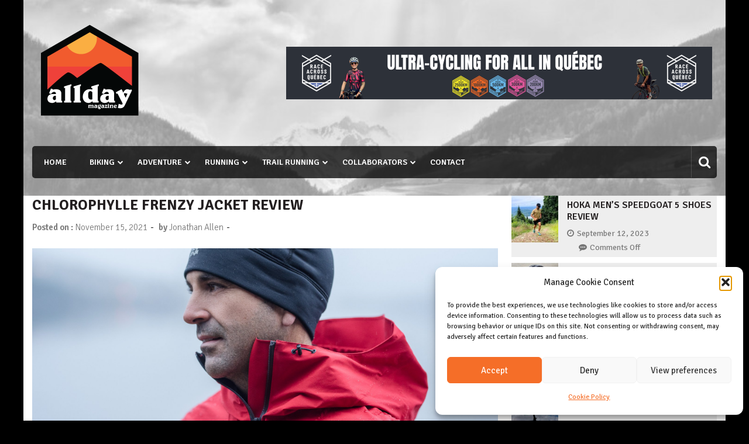

--- FILE ---
content_type: text/html; charset=UTF-8
request_url: https://allday.life/chlorophylle-frenzy-jacket-review/
body_size: 40473
content:
<!doctype html>
<html lang="en-US" itemscope="itemscope" itemtype="http://schema.org/Article">
<head>
	<meta charset="UTF-8">
	<meta name="viewport" content="width=device-width, initial-scale=1">
	<link rel="profile" href="http://gmpg.org/xfn/11">

	<meta name='robots' content='index, follow, max-image-preview:large, max-snippet:-1, max-video-preview:-1' />

	<!-- This site is optimized with the Yoast SEO plugin v26.8 - https://yoast.com/product/yoast-seo-wordpress/ -->
	<title>CHLOROPHYLLE FRENZY JACKET REVIEW | Allday magazine</title>
	<meta name="description" content="My first ‘’good’’ jacket when I was 10 years old was a Chlorophylle. Back in the days..." />
	<link rel="canonical" href="https://allday.life/chlorophylle-frenzy-jacket-review/" />
	<meta property="og:locale" content="en_US" />
	<meta property="og:type" content="article" />
	<meta property="og:title" content="CHLOROPHYLLE FRENZY JACKET REVIEW | Allday magazine" />
	<meta property="og:description" content="My first ‘’good’’ jacket when I was 10 years old was a Chlorophylle. Back in the days..." />
	<meta property="og:url" content="https://allday.life/chlorophylle-frenzy-jacket-review/" />
	<meta property="og:site_name" content="Allday magazine" />
	<meta property="article:publisher" content="https://www.facebook.com/alldaymagazine" />
	<meta property="article:published_time" content="2021-11-15T15:40:25+00:00" />
	<meta property="article:modified_time" content="2023-09-18T14:41:27+00:00" />
	<meta property="og:image" content="https://allday.life/wp-content/uploads/2021/11/44211375_10156835186462311_8436991485194272768_n.jpg" />
	<meta property="og:image:width" content="2000" />
	<meta property="og:image:height" content="1335" />
	<meta property="og:image:type" content="image/jpeg" />
	<meta name="author" content="Jonathan Allen" />
	<meta name="twitter:card" content="summary_large_image" />
	<script type="application/ld+json" class="yoast-schema-graph">{"@context":"https://schema.org","@graph":[{"@type":"Article","@id":"https://allday.life/chlorophylle-frenzy-jacket-review/#article","isPartOf":{"@id":"https://allday.life/chlorophylle-frenzy-jacket-review/"},"author":{"name":"Jonathan Allen","@id":"https://allday.life/#/schema/person/13330b8cf5dc60a26ca8cb924d304020"},"headline":"CHLOROPHYLLE FRENZY JACKET REVIEW","datePublished":"2021-11-15T15:40:25+00:00","dateModified":"2023-09-18T14:41:27+00:00","mainEntityOfPage":{"@id":"https://allday.life/chlorophylle-frenzy-jacket-review/"},"wordCount":325,"publisher":{"@id":"https://allday.life/#organization"},"image":{"@id":"https://allday.life/chlorophylle-frenzy-jacket-review/#primaryimage"},"thumbnailUrl":"https://allday.life/wp-content/uploads/2021/11/44211375_10156835186462311_8436991485194272768_n.jpg","keywords":["bike review","gravel bike","product review","review"],"articleSection":["ADVENTURE","CLOTHING","REVIEWS"],"inLanguage":"en-US"},{"@type":"WebPage","@id":"https://allday.life/chlorophylle-frenzy-jacket-review/","url":"https://allday.life/chlorophylle-frenzy-jacket-review/","name":"CHLOROPHYLLE FRENZY JACKET REVIEW | Allday magazine","isPartOf":{"@id":"https://allday.life/#website"},"primaryImageOfPage":{"@id":"https://allday.life/chlorophylle-frenzy-jacket-review/#primaryimage"},"image":{"@id":"https://allday.life/chlorophylle-frenzy-jacket-review/#primaryimage"},"thumbnailUrl":"https://allday.life/wp-content/uploads/2021/11/44211375_10156835186462311_8436991485194272768_n.jpg","datePublished":"2021-11-15T15:40:25+00:00","dateModified":"2023-09-18T14:41:27+00:00","description":"My first ‘’good’’ jacket when I was 10 years old was a Chlorophylle. Back in the days...","breadcrumb":{"@id":"https://allday.life/chlorophylle-frenzy-jacket-review/#breadcrumb"},"inLanguage":"en-US","potentialAction":[{"@type":"ReadAction","target":["https://allday.life/chlorophylle-frenzy-jacket-review/"]}]},{"@type":"ImageObject","inLanguage":"en-US","@id":"https://allday.life/chlorophylle-frenzy-jacket-review/#primaryimage","url":"https://allday.life/wp-content/uploads/2021/11/44211375_10156835186462311_8436991485194272768_n.jpg","contentUrl":"https://allday.life/wp-content/uploads/2021/11/44211375_10156835186462311_8436991485194272768_n.jpg","width":2000,"height":1335},{"@type":"BreadcrumbList","@id":"https://allday.life/chlorophylle-frenzy-jacket-review/#breadcrumb","itemListElement":[{"@type":"ListItem","position":1,"name":"Home","item":"https://allday.life/"},{"@type":"ListItem","position":2,"name":"CHLOROPHYLLE FRENZY JACKET REVIEW"}]},{"@type":"WebSite","@id":"https://allday.life/#website","url":"https://allday.life/","name":"Allday magazine","description":"Your outdoor magazine.","publisher":{"@id":"https://allday.life/#organization"},"potentialAction":[{"@type":"SearchAction","target":{"@type":"EntryPoint","urlTemplate":"https://allday.life/?s={search_term_string}"},"query-input":{"@type":"PropertyValueSpecification","valueRequired":true,"valueName":"search_term_string"}}],"inLanguage":"en-US"},{"@type":"Organization","@id":"https://allday.life/#organization","name":"Allday Magazine","url":"https://allday.life/","logo":{"@type":"ImageObject","inLanguage":"en-US","@id":"https://allday.life/#/schema/logo/image/","url":"https://allday.life/wp-content/uploads/2022/05/276121112_720841885965263_8806216495433807936_n.jpg","contentUrl":"https://allday.life/wp-content/uploads/2022/05/276121112_720841885965263_8806216495433807936_n.jpg","width":2048,"height":1362,"caption":"Allday Magazine"},"image":{"@id":"https://allday.life/#/schema/logo/image/"},"sameAs":["https://www.facebook.com/alldaymagazine","https://www.instagram.com/all_day_magazine/","https://www.youtube.com/channel/UCd9F7WGordhaFkLMtMeEr6A"]},{"@type":"Person","@id":"https://allday.life/#/schema/person/13330b8cf5dc60a26ca8cb924d304020","name":"Jonathan Allen","image":{"@type":"ImageObject","inLanguage":"en-US","@id":"https://allday.life/#/schema/person/image/","url":"https://allday.life/wp-content/uploads/2025/09/cropped-retouch_peace-scaled-1-96x96.jpg","contentUrl":"https://allday.life/wp-content/uploads/2025/09/cropped-retouch_peace-scaled-1-96x96.jpg","caption":"Jonathan Allen"},"description":"Ever since he can remember he was riding bikes not being attracted to video games. In his teenage years he was racing bikes until he had a big accident that slowed him down and at a certain point he stopped riding. It is few years later that came he back on a bike and got the ‘’bug’’ again to be more serious about it and started a bike related blog. It is after a trip during covid that he realized that it would be great to talk about all his outdoor passions but with the perspective to inform the regular non technical people. This is how Allday magazine was born.","sameAs":["https://www.instagram.com/jonathan_4llen/"],"url":"https://allday.life/author/jonathan-allen/"}]}</script>
	<!-- / Yoast SEO plugin. -->


<link rel='dns-prefetch' href='//www.googletagmanager.com' />
<link rel='dns-prefetch' href='//fonts.googleapis.com' />
<link rel='dns-prefetch' href='//pagead2.googlesyndication.com' />
<link rel='dns-prefetch' href='//fundingchoicesmessages.google.com' />
<link rel="alternate" type="application/rss+xml" title="Allday magazine &raquo; Feed" href="https://allday.life/feed/" />
<link rel="alternate" type="application/rss+xml" title="Allday magazine &raquo; Comments Feed" href="https://allday.life/comments/feed/" />
<link rel="alternate" type="application/rss+xml" title="Allday magazine &raquo; CHLOROPHYLLE FRENZY JACKET REVIEW Comments Feed" href="https://allday.life/chlorophylle-frenzy-jacket-review/feed/" />
<link rel="alternate" title="oEmbed (JSON)" type="application/json+oembed" href="https://allday.life/wp-json/oembed/1.0/embed?url=https%3A%2F%2Fallday.life%2Fchlorophylle-frenzy-jacket-review%2F" />
<link rel="alternate" title="oEmbed (XML)" type="text/xml+oembed" href="https://allday.life/wp-json/oembed/1.0/embed?url=https%3A%2F%2Fallday.life%2Fchlorophylle-frenzy-jacket-review%2F&#038;format=xml" />
<!-- allday.life is managing ads with Advanced Ads 2.0.16 – https://wpadvancedads.com/ --><script id="allda-ready">
			window.advanced_ads_ready=function(e,a){a=a||"complete";var d=function(e){return"interactive"===a?"loading"!==e:"complete"===e};d(document.readyState)?e():document.addEventListener("readystatechange",(function(a){d(a.target.readyState)&&e()}),{once:"interactive"===a})},window.advanced_ads_ready_queue=window.advanced_ads_ready_queue||[];		</script>
		<style id='wp-img-auto-sizes-contain-inline-css' type='text/css'>
img:is([sizes=auto i],[sizes^="auto," i]){contain-intrinsic-size:3000px 1500px}
/*# sourceURL=wp-img-auto-sizes-contain-inline-css */
</style>
<link rel='stylesheet' id='sbi_styles-css' href='https://allday.life/wp-content/plugins/instagram-feed/css/sbi-styles.min.css?ver=6.10.0' type='text/css' media='all' />
<style id='wp-emoji-styles-inline-css' type='text/css'>

	img.wp-smiley, img.emoji {
		display: inline !important;
		border: none !important;
		box-shadow: none !important;
		height: 1em !important;
		width: 1em !important;
		margin: 0 0.07em !important;
		vertical-align: -0.1em !important;
		background: none !important;
		padding: 0 !important;
	}
/*# sourceURL=wp-emoji-styles-inline-css */
</style>
<style id='wp-block-library-inline-css' type='text/css'>
:root{--wp-block-synced-color:#7a00df;--wp-block-synced-color--rgb:122,0,223;--wp-bound-block-color:var(--wp-block-synced-color);--wp-editor-canvas-background:#ddd;--wp-admin-theme-color:#007cba;--wp-admin-theme-color--rgb:0,124,186;--wp-admin-theme-color-darker-10:#006ba1;--wp-admin-theme-color-darker-10--rgb:0,107,160.5;--wp-admin-theme-color-darker-20:#005a87;--wp-admin-theme-color-darker-20--rgb:0,90,135;--wp-admin-border-width-focus:2px}@media (min-resolution:192dpi){:root{--wp-admin-border-width-focus:1.5px}}.wp-element-button{cursor:pointer}:root .has-very-light-gray-background-color{background-color:#eee}:root .has-very-dark-gray-background-color{background-color:#313131}:root .has-very-light-gray-color{color:#eee}:root .has-very-dark-gray-color{color:#313131}:root .has-vivid-green-cyan-to-vivid-cyan-blue-gradient-background{background:linear-gradient(135deg,#00d084,#0693e3)}:root .has-purple-crush-gradient-background{background:linear-gradient(135deg,#34e2e4,#4721fb 50%,#ab1dfe)}:root .has-hazy-dawn-gradient-background{background:linear-gradient(135deg,#faaca8,#dad0ec)}:root .has-subdued-olive-gradient-background{background:linear-gradient(135deg,#fafae1,#67a671)}:root .has-atomic-cream-gradient-background{background:linear-gradient(135deg,#fdd79a,#004a59)}:root .has-nightshade-gradient-background{background:linear-gradient(135deg,#330968,#31cdcf)}:root .has-midnight-gradient-background{background:linear-gradient(135deg,#020381,#2874fc)}:root{--wp--preset--font-size--normal:16px;--wp--preset--font-size--huge:42px}.has-regular-font-size{font-size:1em}.has-larger-font-size{font-size:2.625em}.has-normal-font-size{font-size:var(--wp--preset--font-size--normal)}.has-huge-font-size{font-size:var(--wp--preset--font-size--huge)}.has-text-align-center{text-align:center}.has-text-align-left{text-align:left}.has-text-align-right{text-align:right}.has-fit-text{white-space:nowrap!important}#end-resizable-editor-section{display:none}.aligncenter{clear:both}.items-justified-left{justify-content:flex-start}.items-justified-center{justify-content:center}.items-justified-right{justify-content:flex-end}.items-justified-space-between{justify-content:space-between}.screen-reader-text{border:0;clip-path:inset(50%);height:1px;margin:-1px;overflow:hidden;padding:0;position:absolute;width:1px;word-wrap:normal!important}.screen-reader-text:focus{background-color:#ddd;clip-path:none;color:#444;display:block;font-size:1em;height:auto;left:5px;line-height:normal;padding:15px 23px 14px;text-decoration:none;top:5px;width:auto;z-index:100000}html :where(.has-border-color){border-style:solid}html :where([style*=border-top-color]){border-top-style:solid}html :where([style*=border-right-color]){border-right-style:solid}html :where([style*=border-bottom-color]){border-bottom-style:solid}html :where([style*=border-left-color]){border-left-style:solid}html :where([style*=border-width]){border-style:solid}html :where([style*=border-top-width]){border-top-style:solid}html :where([style*=border-right-width]){border-right-style:solid}html :where([style*=border-bottom-width]){border-bottom-style:solid}html :where([style*=border-left-width]){border-left-style:solid}html :where(img[class*=wp-image-]){height:auto;max-width:100%}:where(figure){margin:0 0 1em}html :where(.is-position-sticky){--wp-admin--admin-bar--position-offset:var(--wp-admin--admin-bar--height,0px)}@media screen and (max-width:600px){html :where(.is-position-sticky){--wp-admin--admin-bar--position-offset:0px}}

/*# sourceURL=wp-block-library-inline-css */
</style><style id='wp-block-gallery-inline-css' type='text/css'>
.blocks-gallery-grid:not(.has-nested-images),.wp-block-gallery:not(.has-nested-images){display:flex;flex-wrap:wrap;list-style-type:none;margin:0;padding:0}.blocks-gallery-grid:not(.has-nested-images) .blocks-gallery-image,.blocks-gallery-grid:not(.has-nested-images) .blocks-gallery-item,.wp-block-gallery:not(.has-nested-images) .blocks-gallery-image,.wp-block-gallery:not(.has-nested-images) .blocks-gallery-item{display:flex;flex-direction:column;flex-grow:1;justify-content:center;margin:0 1em 1em 0;position:relative;width:calc(50% - 1em)}.blocks-gallery-grid:not(.has-nested-images) .blocks-gallery-image:nth-of-type(2n),.blocks-gallery-grid:not(.has-nested-images) .blocks-gallery-item:nth-of-type(2n),.wp-block-gallery:not(.has-nested-images) .blocks-gallery-image:nth-of-type(2n),.wp-block-gallery:not(.has-nested-images) .blocks-gallery-item:nth-of-type(2n){margin-right:0}.blocks-gallery-grid:not(.has-nested-images) .blocks-gallery-image figure,.blocks-gallery-grid:not(.has-nested-images) .blocks-gallery-item figure,.wp-block-gallery:not(.has-nested-images) .blocks-gallery-image figure,.wp-block-gallery:not(.has-nested-images) .blocks-gallery-item figure{align-items:flex-end;display:flex;height:100%;justify-content:flex-start;margin:0}.blocks-gallery-grid:not(.has-nested-images) .blocks-gallery-image img,.blocks-gallery-grid:not(.has-nested-images) .blocks-gallery-item img,.wp-block-gallery:not(.has-nested-images) .blocks-gallery-image img,.wp-block-gallery:not(.has-nested-images) .blocks-gallery-item img{display:block;height:auto;max-width:100%;width:auto}.blocks-gallery-grid:not(.has-nested-images) .blocks-gallery-image figcaption,.blocks-gallery-grid:not(.has-nested-images) .blocks-gallery-item figcaption,.wp-block-gallery:not(.has-nested-images) .blocks-gallery-image figcaption,.wp-block-gallery:not(.has-nested-images) .blocks-gallery-item figcaption{background:linear-gradient(0deg,#000000b3,#0000004d 70%,#0000);bottom:0;box-sizing:border-box;color:#fff;font-size:.8em;margin:0;max-height:100%;overflow:auto;padding:3em .77em .7em;position:absolute;text-align:center;width:100%;z-index:2}.blocks-gallery-grid:not(.has-nested-images) .blocks-gallery-image figcaption img,.blocks-gallery-grid:not(.has-nested-images) .blocks-gallery-item figcaption img,.wp-block-gallery:not(.has-nested-images) .blocks-gallery-image figcaption img,.wp-block-gallery:not(.has-nested-images) .blocks-gallery-item figcaption img{display:inline}.blocks-gallery-grid:not(.has-nested-images) figcaption,.wp-block-gallery:not(.has-nested-images) figcaption{flex-grow:1}.blocks-gallery-grid:not(.has-nested-images).is-cropped .blocks-gallery-image a,.blocks-gallery-grid:not(.has-nested-images).is-cropped .blocks-gallery-image img,.blocks-gallery-grid:not(.has-nested-images).is-cropped .blocks-gallery-item a,.blocks-gallery-grid:not(.has-nested-images).is-cropped .blocks-gallery-item img,.wp-block-gallery:not(.has-nested-images).is-cropped .blocks-gallery-image a,.wp-block-gallery:not(.has-nested-images).is-cropped .blocks-gallery-image img,.wp-block-gallery:not(.has-nested-images).is-cropped .blocks-gallery-item a,.wp-block-gallery:not(.has-nested-images).is-cropped .blocks-gallery-item img{flex:1;height:100%;object-fit:cover;width:100%}.blocks-gallery-grid:not(.has-nested-images).columns-1 .blocks-gallery-image,.blocks-gallery-grid:not(.has-nested-images).columns-1 .blocks-gallery-item,.wp-block-gallery:not(.has-nested-images).columns-1 .blocks-gallery-image,.wp-block-gallery:not(.has-nested-images).columns-1 .blocks-gallery-item{margin-right:0;width:100%}@media (min-width:600px){.blocks-gallery-grid:not(.has-nested-images).columns-3 .blocks-gallery-image,.blocks-gallery-grid:not(.has-nested-images).columns-3 .blocks-gallery-item,.wp-block-gallery:not(.has-nested-images).columns-3 .blocks-gallery-image,.wp-block-gallery:not(.has-nested-images).columns-3 .blocks-gallery-item{margin-right:1em;width:calc(33.33333% - .66667em)}.blocks-gallery-grid:not(.has-nested-images).columns-4 .blocks-gallery-image,.blocks-gallery-grid:not(.has-nested-images).columns-4 .blocks-gallery-item,.wp-block-gallery:not(.has-nested-images).columns-4 .blocks-gallery-image,.wp-block-gallery:not(.has-nested-images).columns-4 .blocks-gallery-item{margin-right:1em;width:calc(25% - .75em)}.blocks-gallery-grid:not(.has-nested-images).columns-5 .blocks-gallery-image,.blocks-gallery-grid:not(.has-nested-images).columns-5 .blocks-gallery-item,.wp-block-gallery:not(.has-nested-images).columns-5 .blocks-gallery-image,.wp-block-gallery:not(.has-nested-images).columns-5 .blocks-gallery-item{margin-right:1em;width:calc(20% - .8em)}.blocks-gallery-grid:not(.has-nested-images).columns-6 .blocks-gallery-image,.blocks-gallery-grid:not(.has-nested-images).columns-6 .blocks-gallery-item,.wp-block-gallery:not(.has-nested-images).columns-6 .blocks-gallery-image,.wp-block-gallery:not(.has-nested-images).columns-6 .blocks-gallery-item{margin-right:1em;width:calc(16.66667% - .83333em)}.blocks-gallery-grid:not(.has-nested-images).columns-7 .blocks-gallery-image,.blocks-gallery-grid:not(.has-nested-images).columns-7 .blocks-gallery-item,.wp-block-gallery:not(.has-nested-images).columns-7 .blocks-gallery-image,.wp-block-gallery:not(.has-nested-images).columns-7 .blocks-gallery-item{margin-right:1em;width:calc(14.28571% - .85714em)}.blocks-gallery-grid:not(.has-nested-images).columns-8 .blocks-gallery-image,.blocks-gallery-grid:not(.has-nested-images).columns-8 .blocks-gallery-item,.wp-block-gallery:not(.has-nested-images).columns-8 .blocks-gallery-image,.wp-block-gallery:not(.has-nested-images).columns-8 .blocks-gallery-item{margin-right:1em;width:calc(12.5% - .875em)}.blocks-gallery-grid:not(.has-nested-images).columns-1 .blocks-gallery-image:nth-of-type(1n),.blocks-gallery-grid:not(.has-nested-images).columns-1 .blocks-gallery-item:nth-of-type(1n),.blocks-gallery-grid:not(.has-nested-images).columns-2 .blocks-gallery-image:nth-of-type(2n),.blocks-gallery-grid:not(.has-nested-images).columns-2 .blocks-gallery-item:nth-of-type(2n),.blocks-gallery-grid:not(.has-nested-images).columns-3 .blocks-gallery-image:nth-of-type(3n),.blocks-gallery-grid:not(.has-nested-images).columns-3 .blocks-gallery-item:nth-of-type(3n),.blocks-gallery-grid:not(.has-nested-images).columns-4 .blocks-gallery-image:nth-of-type(4n),.blocks-gallery-grid:not(.has-nested-images).columns-4 .blocks-gallery-item:nth-of-type(4n),.blocks-gallery-grid:not(.has-nested-images).columns-5 .blocks-gallery-image:nth-of-type(5n),.blocks-gallery-grid:not(.has-nested-images).columns-5 .blocks-gallery-item:nth-of-type(5n),.blocks-gallery-grid:not(.has-nested-images).columns-6 .blocks-gallery-image:nth-of-type(6n),.blocks-gallery-grid:not(.has-nested-images).columns-6 .blocks-gallery-item:nth-of-type(6n),.blocks-gallery-grid:not(.has-nested-images).columns-7 .blocks-gallery-image:nth-of-type(7n),.blocks-gallery-grid:not(.has-nested-images).columns-7 .blocks-gallery-item:nth-of-type(7n),.blocks-gallery-grid:not(.has-nested-images).columns-8 .blocks-gallery-image:nth-of-type(8n),.blocks-gallery-grid:not(.has-nested-images).columns-8 .blocks-gallery-item:nth-of-type(8n),.wp-block-gallery:not(.has-nested-images).columns-1 .blocks-gallery-image:nth-of-type(1n),.wp-block-gallery:not(.has-nested-images).columns-1 .blocks-gallery-item:nth-of-type(1n),.wp-block-gallery:not(.has-nested-images).columns-2 .blocks-gallery-image:nth-of-type(2n),.wp-block-gallery:not(.has-nested-images).columns-2 .blocks-gallery-item:nth-of-type(2n),.wp-block-gallery:not(.has-nested-images).columns-3 .blocks-gallery-image:nth-of-type(3n),.wp-block-gallery:not(.has-nested-images).columns-3 .blocks-gallery-item:nth-of-type(3n),.wp-block-gallery:not(.has-nested-images).columns-4 .blocks-gallery-image:nth-of-type(4n),.wp-block-gallery:not(.has-nested-images).columns-4 .blocks-gallery-item:nth-of-type(4n),.wp-block-gallery:not(.has-nested-images).columns-5 .blocks-gallery-image:nth-of-type(5n),.wp-block-gallery:not(.has-nested-images).columns-5 .blocks-gallery-item:nth-of-type(5n),.wp-block-gallery:not(.has-nested-images).columns-6 .blocks-gallery-image:nth-of-type(6n),.wp-block-gallery:not(.has-nested-images).columns-6 .blocks-gallery-item:nth-of-type(6n),.wp-block-gallery:not(.has-nested-images).columns-7 .blocks-gallery-image:nth-of-type(7n),.wp-block-gallery:not(.has-nested-images).columns-7 .blocks-gallery-item:nth-of-type(7n),.wp-block-gallery:not(.has-nested-images).columns-8 .blocks-gallery-image:nth-of-type(8n),.wp-block-gallery:not(.has-nested-images).columns-8 .blocks-gallery-item:nth-of-type(8n){margin-right:0}}.blocks-gallery-grid:not(.has-nested-images) .blocks-gallery-image:last-child,.blocks-gallery-grid:not(.has-nested-images) .blocks-gallery-item:last-child,.wp-block-gallery:not(.has-nested-images) .blocks-gallery-image:last-child,.wp-block-gallery:not(.has-nested-images) .blocks-gallery-item:last-child{margin-right:0}.blocks-gallery-grid:not(.has-nested-images).alignleft,.blocks-gallery-grid:not(.has-nested-images).alignright,.wp-block-gallery:not(.has-nested-images).alignleft,.wp-block-gallery:not(.has-nested-images).alignright{max-width:420px;width:100%}.blocks-gallery-grid:not(.has-nested-images).aligncenter .blocks-gallery-item figure,.wp-block-gallery:not(.has-nested-images).aligncenter .blocks-gallery-item figure{justify-content:center}.wp-block-gallery:not(.is-cropped) .blocks-gallery-item{align-self:flex-start}figure.wp-block-gallery.has-nested-images{align-items:normal}.wp-block-gallery.has-nested-images figure.wp-block-image:not(#individual-image){margin:0;width:calc(50% - var(--wp--style--unstable-gallery-gap, 16px)/2)}.wp-block-gallery.has-nested-images figure.wp-block-image{box-sizing:border-box;display:flex;flex-direction:column;flex-grow:1;justify-content:center;max-width:100%;position:relative}.wp-block-gallery.has-nested-images figure.wp-block-image>a,.wp-block-gallery.has-nested-images figure.wp-block-image>div{flex-direction:column;flex-grow:1;margin:0}.wp-block-gallery.has-nested-images figure.wp-block-image img{display:block;height:auto;max-width:100%!important;width:auto}.wp-block-gallery.has-nested-images figure.wp-block-image figcaption,.wp-block-gallery.has-nested-images figure.wp-block-image:has(figcaption):before{bottom:0;left:0;max-height:100%;position:absolute;right:0}.wp-block-gallery.has-nested-images figure.wp-block-image:has(figcaption):before{backdrop-filter:blur(3px);content:"";height:100%;-webkit-mask-image:linear-gradient(0deg,#000 20%,#0000);mask-image:linear-gradient(0deg,#000 20%,#0000);max-height:40%;pointer-events:none}.wp-block-gallery.has-nested-images figure.wp-block-image figcaption{box-sizing:border-box;color:#fff;font-size:13px;margin:0;overflow:auto;padding:1em;text-align:center;text-shadow:0 0 1.5px #000}.wp-block-gallery.has-nested-images figure.wp-block-image figcaption::-webkit-scrollbar{height:12px;width:12px}.wp-block-gallery.has-nested-images figure.wp-block-image figcaption::-webkit-scrollbar-track{background-color:initial}.wp-block-gallery.has-nested-images figure.wp-block-image figcaption::-webkit-scrollbar-thumb{background-clip:padding-box;background-color:initial;border:3px solid #0000;border-radius:8px}.wp-block-gallery.has-nested-images figure.wp-block-image figcaption:focus-within::-webkit-scrollbar-thumb,.wp-block-gallery.has-nested-images figure.wp-block-image figcaption:focus::-webkit-scrollbar-thumb,.wp-block-gallery.has-nested-images figure.wp-block-image figcaption:hover::-webkit-scrollbar-thumb{background-color:#fffc}.wp-block-gallery.has-nested-images figure.wp-block-image figcaption{scrollbar-color:#0000 #0000;scrollbar-gutter:stable both-edges;scrollbar-width:thin}.wp-block-gallery.has-nested-images figure.wp-block-image figcaption:focus,.wp-block-gallery.has-nested-images figure.wp-block-image figcaption:focus-within,.wp-block-gallery.has-nested-images figure.wp-block-image figcaption:hover{scrollbar-color:#fffc #0000}.wp-block-gallery.has-nested-images figure.wp-block-image figcaption{will-change:transform}@media (hover:none){.wp-block-gallery.has-nested-images figure.wp-block-image figcaption{scrollbar-color:#fffc #0000}}.wp-block-gallery.has-nested-images figure.wp-block-image figcaption{background:linear-gradient(0deg,#0006,#0000)}.wp-block-gallery.has-nested-images figure.wp-block-image figcaption img{display:inline}.wp-block-gallery.has-nested-images figure.wp-block-image figcaption a{color:inherit}.wp-block-gallery.has-nested-images figure.wp-block-image.has-custom-border img{box-sizing:border-box}.wp-block-gallery.has-nested-images figure.wp-block-image.has-custom-border>a,.wp-block-gallery.has-nested-images figure.wp-block-image.has-custom-border>div,.wp-block-gallery.has-nested-images figure.wp-block-image.is-style-rounded>a,.wp-block-gallery.has-nested-images figure.wp-block-image.is-style-rounded>div{flex:1 1 auto}.wp-block-gallery.has-nested-images figure.wp-block-image.has-custom-border figcaption,.wp-block-gallery.has-nested-images figure.wp-block-image.is-style-rounded figcaption{background:none;color:inherit;flex:initial;margin:0;padding:10px 10px 9px;position:relative;text-shadow:none}.wp-block-gallery.has-nested-images figure.wp-block-image.has-custom-border:before,.wp-block-gallery.has-nested-images figure.wp-block-image.is-style-rounded:before{content:none}.wp-block-gallery.has-nested-images figcaption{flex-basis:100%;flex-grow:1;text-align:center}.wp-block-gallery.has-nested-images:not(.is-cropped) figure.wp-block-image:not(#individual-image){margin-bottom:auto;margin-top:0}.wp-block-gallery.has-nested-images.is-cropped figure.wp-block-image:not(#individual-image){align-self:inherit}.wp-block-gallery.has-nested-images.is-cropped figure.wp-block-image:not(#individual-image)>a,.wp-block-gallery.has-nested-images.is-cropped figure.wp-block-image:not(#individual-image)>div:not(.components-drop-zone){display:flex}.wp-block-gallery.has-nested-images.is-cropped figure.wp-block-image:not(#individual-image) a,.wp-block-gallery.has-nested-images.is-cropped figure.wp-block-image:not(#individual-image) img{flex:1 0 0%;height:100%;object-fit:cover;width:100%}.wp-block-gallery.has-nested-images.columns-1 figure.wp-block-image:not(#individual-image){width:100%}@media (min-width:600px){.wp-block-gallery.has-nested-images.columns-3 figure.wp-block-image:not(#individual-image){width:calc(33.33333% - var(--wp--style--unstable-gallery-gap, 16px)*.66667)}.wp-block-gallery.has-nested-images.columns-4 figure.wp-block-image:not(#individual-image){width:calc(25% - var(--wp--style--unstable-gallery-gap, 16px)*.75)}.wp-block-gallery.has-nested-images.columns-5 figure.wp-block-image:not(#individual-image){width:calc(20% - var(--wp--style--unstable-gallery-gap, 16px)*.8)}.wp-block-gallery.has-nested-images.columns-6 figure.wp-block-image:not(#individual-image){width:calc(16.66667% - var(--wp--style--unstable-gallery-gap, 16px)*.83333)}.wp-block-gallery.has-nested-images.columns-7 figure.wp-block-image:not(#individual-image){width:calc(14.28571% - var(--wp--style--unstable-gallery-gap, 16px)*.85714)}.wp-block-gallery.has-nested-images.columns-8 figure.wp-block-image:not(#individual-image){width:calc(12.5% - var(--wp--style--unstable-gallery-gap, 16px)*.875)}.wp-block-gallery.has-nested-images.columns-default figure.wp-block-image:not(#individual-image){width:calc(33.33% - var(--wp--style--unstable-gallery-gap, 16px)*.66667)}.wp-block-gallery.has-nested-images.columns-default figure.wp-block-image:not(#individual-image):first-child:nth-last-child(2),.wp-block-gallery.has-nested-images.columns-default figure.wp-block-image:not(#individual-image):first-child:nth-last-child(2)~figure.wp-block-image:not(#individual-image){width:calc(50% - var(--wp--style--unstable-gallery-gap, 16px)*.5)}.wp-block-gallery.has-nested-images.columns-default figure.wp-block-image:not(#individual-image):first-child:last-child{width:100%}}.wp-block-gallery.has-nested-images.alignleft,.wp-block-gallery.has-nested-images.alignright{max-width:420px;width:100%}.wp-block-gallery.has-nested-images.aligncenter{justify-content:center}
/*# sourceURL=https://allday.life/wp-includes/blocks/gallery/style.min.css */
</style>
<style id='wp-block-heading-inline-css' type='text/css'>
h1:where(.wp-block-heading).has-background,h2:where(.wp-block-heading).has-background,h3:where(.wp-block-heading).has-background,h4:where(.wp-block-heading).has-background,h5:where(.wp-block-heading).has-background,h6:where(.wp-block-heading).has-background{padding:1.25em 2.375em}h1.has-text-align-left[style*=writing-mode]:where([style*=vertical-lr]),h1.has-text-align-right[style*=writing-mode]:where([style*=vertical-rl]),h2.has-text-align-left[style*=writing-mode]:where([style*=vertical-lr]),h2.has-text-align-right[style*=writing-mode]:where([style*=vertical-rl]),h3.has-text-align-left[style*=writing-mode]:where([style*=vertical-lr]),h3.has-text-align-right[style*=writing-mode]:where([style*=vertical-rl]),h4.has-text-align-left[style*=writing-mode]:where([style*=vertical-lr]),h4.has-text-align-right[style*=writing-mode]:where([style*=vertical-rl]),h5.has-text-align-left[style*=writing-mode]:where([style*=vertical-lr]),h5.has-text-align-right[style*=writing-mode]:where([style*=vertical-rl]),h6.has-text-align-left[style*=writing-mode]:where([style*=vertical-lr]),h6.has-text-align-right[style*=writing-mode]:where([style*=vertical-rl]){rotate:180deg}
/*# sourceURL=https://allday.life/wp-includes/blocks/heading/style.min.css */
</style>
<style id='wp-block-image-inline-css' type='text/css'>
.wp-block-image>a,.wp-block-image>figure>a{display:inline-block}.wp-block-image img{box-sizing:border-box;height:auto;max-width:100%;vertical-align:bottom}@media not (prefers-reduced-motion){.wp-block-image img.hide{visibility:hidden}.wp-block-image img.show{animation:show-content-image .4s}}.wp-block-image[style*=border-radius] img,.wp-block-image[style*=border-radius]>a{border-radius:inherit}.wp-block-image.has-custom-border img{box-sizing:border-box}.wp-block-image.aligncenter{text-align:center}.wp-block-image.alignfull>a,.wp-block-image.alignwide>a{width:100%}.wp-block-image.alignfull img,.wp-block-image.alignwide img{height:auto;width:100%}.wp-block-image .aligncenter,.wp-block-image .alignleft,.wp-block-image .alignright,.wp-block-image.aligncenter,.wp-block-image.alignleft,.wp-block-image.alignright{display:table}.wp-block-image .aligncenter>figcaption,.wp-block-image .alignleft>figcaption,.wp-block-image .alignright>figcaption,.wp-block-image.aligncenter>figcaption,.wp-block-image.alignleft>figcaption,.wp-block-image.alignright>figcaption{caption-side:bottom;display:table-caption}.wp-block-image .alignleft{float:left;margin:.5em 1em .5em 0}.wp-block-image .alignright{float:right;margin:.5em 0 .5em 1em}.wp-block-image .aligncenter{margin-left:auto;margin-right:auto}.wp-block-image :where(figcaption){margin-bottom:1em;margin-top:.5em}.wp-block-image.is-style-circle-mask img{border-radius:9999px}@supports ((-webkit-mask-image:none) or (mask-image:none)) or (-webkit-mask-image:none){.wp-block-image.is-style-circle-mask img{border-radius:0;-webkit-mask-image:url('data:image/svg+xml;utf8,<svg viewBox="0 0 100 100" xmlns="http://www.w3.org/2000/svg"><circle cx="50" cy="50" r="50"/></svg>');mask-image:url('data:image/svg+xml;utf8,<svg viewBox="0 0 100 100" xmlns="http://www.w3.org/2000/svg"><circle cx="50" cy="50" r="50"/></svg>');mask-mode:alpha;-webkit-mask-position:center;mask-position:center;-webkit-mask-repeat:no-repeat;mask-repeat:no-repeat;-webkit-mask-size:contain;mask-size:contain}}:root :where(.wp-block-image.is-style-rounded img,.wp-block-image .is-style-rounded img){border-radius:9999px}.wp-block-image figure{margin:0}.wp-lightbox-container{display:flex;flex-direction:column;position:relative}.wp-lightbox-container img{cursor:zoom-in}.wp-lightbox-container img:hover+button{opacity:1}.wp-lightbox-container button{align-items:center;backdrop-filter:blur(16px) saturate(180%);background-color:#5a5a5a40;border:none;border-radius:4px;cursor:zoom-in;display:flex;height:20px;justify-content:center;opacity:0;padding:0;position:absolute;right:16px;text-align:center;top:16px;width:20px;z-index:100}@media not (prefers-reduced-motion){.wp-lightbox-container button{transition:opacity .2s ease}}.wp-lightbox-container button:focus-visible{outline:3px auto #5a5a5a40;outline:3px auto -webkit-focus-ring-color;outline-offset:3px}.wp-lightbox-container button:hover{cursor:pointer;opacity:1}.wp-lightbox-container button:focus{opacity:1}.wp-lightbox-container button:focus,.wp-lightbox-container button:hover,.wp-lightbox-container button:not(:hover):not(:active):not(.has-background){background-color:#5a5a5a40;border:none}.wp-lightbox-overlay{box-sizing:border-box;cursor:zoom-out;height:100vh;left:0;overflow:hidden;position:fixed;top:0;visibility:hidden;width:100%;z-index:100000}.wp-lightbox-overlay .close-button{align-items:center;cursor:pointer;display:flex;justify-content:center;min-height:40px;min-width:40px;padding:0;position:absolute;right:calc(env(safe-area-inset-right) + 16px);top:calc(env(safe-area-inset-top) + 16px);z-index:5000000}.wp-lightbox-overlay .close-button:focus,.wp-lightbox-overlay .close-button:hover,.wp-lightbox-overlay .close-button:not(:hover):not(:active):not(.has-background){background:none;border:none}.wp-lightbox-overlay .lightbox-image-container{height:var(--wp--lightbox-container-height);left:50%;overflow:hidden;position:absolute;top:50%;transform:translate(-50%,-50%);transform-origin:top left;width:var(--wp--lightbox-container-width);z-index:9999999999}.wp-lightbox-overlay .wp-block-image{align-items:center;box-sizing:border-box;display:flex;height:100%;justify-content:center;margin:0;position:relative;transform-origin:0 0;width:100%;z-index:3000000}.wp-lightbox-overlay .wp-block-image img{height:var(--wp--lightbox-image-height);min-height:var(--wp--lightbox-image-height);min-width:var(--wp--lightbox-image-width);width:var(--wp--lightbox-image-width)}.wp-lightbox-overlay .wp-block-image figcaption{display:none}.wp-lightbox-overlay button{background:none;border:none}.wp-lightbox-overlay .scrim{background-color:#fff;height:100%;opacity:.9;position:absolute;width:100%;z-index:2000000}.wp-lightbox-overlay.active{visibility:visible}@media not (prefers-reduced-motion){.wp-lightbox-overlay.active{animation:turn-on-visibility .25s both}.wp-lightbox-overlay.active img{animation:turn-on-visibility .35s both}.wp-lightbox-overlay.show-closing-animation:not(.active){animation:turn-off-visibility .35s both}.wp-lightbox-overlay.show-closing-animation:not(.active) img{animation:turn-off-visibility .25s both}.wp-lightbox-overlay.zoom.active{animation:none;opacity:1;visibility:visible}.wp-lightbox-overlay.zoom.active .lightbox-image-container{animation:lightbox-zoom-in .4s}.wp-lightbox-overlay.zoom.active .lightbox-image-container img{animation:none}.wp-lightbox-overlay.zoom.active .scrim{animation:turn-on-visibility .4s forwards}.wp-lightbox-overlay.zoom.show-closing-animation:not(.active){animation:none}.wp-lightbox-overlay.zoom.show-closing-animation:not(.active) .lightbox-image-container{animation:lightbox-zoom-out .4s}.wp-lightbox-overlay.zoom.show-closing-animation:not(.active) .lightbox-image-container img{animation:none}.wp-lightbox-overlay.zoom.show-closing-animation:not(.active) .scrim{animation:turn-off-visibility .4s forwards}}@keyframes show-content-image{0%{visibility:hidden}99%{visibility:hidden}to{visibility:visible}}@keyframes turn-on-visibility{0%{opacity:0}to{opacity:1}}@keyframes turn-off-visibility{0%{opacity:1;visibility:visible}99%{opacity:0;visibility:visible}to{opacity:0;visibility:hidden}}@keyframes lightbox-zoom-in{0%{transform:translate(calc((-100vw + var(--wp--lightbox-scrollbar-width))/2 + var(--wp--lightbox-initial-left-position)),calc(-50vh + var(--wp--lightbox-initial-top-position))) scale(var(--wp--lightbox-scale))}to{transform:translate(-50%,-50%) scale(1)}}@keyframes lightbox-zoom-out{0%{transform:translate(-50%,-50%) scale(1);visibility:visible}99%{visibility:visible}to{transform:translate(calc((-100vw + var(--wp--lightbox-scrollbar-width))/2 + var(--wp--lightbox-initial-left-position)),calc(-50vh + var(--wp--lightbox-initial-top-position))) scale(var(--wp--lightbox-scale));visibility:hidden}}
/*# sourceURL=https://allday.life/wp-includes/blocks/image/style.min.css */
</style>
<style id='wp-block-paragraph-inline-css' type='text/css'>
.is-small-text{font-size:.875em}.is-regular-text{font-size:1em}.is-large-text{font-size:2.25em}.is-larger-text{font-size:3em}.has-drop-cap:not(:focus):first-letter{float:left;font-size:8.4em;font-style:normal;font-weight:100;line-height:.68;margin:.05em .1em 0 0;text-transform:uppercase}body.rtl .has-drop-cap:not(:focus):first-letter{float:none;margin-left:.1em}p.has-drop-cap.has-background{overflow:hidden}:root :where(p.has-background){padding:1.25em 2.375em}:where(p.has-text-color:not(.has-link-color)) a{color:inherit}p.has-text-align-left[style*="writing-mode:vertical-lr"],p.has-text-align-right[style*="writing-mode:vertical-rl"]{rotate:180deg}
/*# sourceURL=https://allday.life/wp-includes/blocks/paragraph/style.min.css */
</style>
<style id='global-styles-inline-css' type='text/css'>
:root{--wp--preset--aspect-ratio--square: 1;--wp--preset--aspect-ratio--4-3: 4/3;--wp--preset--aspect-ratio--3-4: 3/4;--wp--preset--aspect-ratio--3-2: 3/2;--wp--preset--aspect-ratio--2-3: 2/3;--wp--preset--aspect-ratio--16-9: 16/9;--wp--preset--aspect-ratio--9-16: 9/16;--wp--preset--color--black: #000000;--wp--preset--color--cyan-bluish-gray: #abb8c3;--wp--preset--color--white: #ffffff;--wp--preset--color--pale-pink: #f78da7;--wp--preset--color--vivid-red: #cf2e2e;--wp--preset--color--luminous-vivid-orange: #ff6900;--wp--preset--color--luminous-vivid-amber: #fcb900;--wp--preset--color--light-green-cyan: #7bdcb5;--wp--preset--color--vivid-green-cyan: #00d084;--wp--preset--color--pale-cyan-blue: #8ed1fc;--wp--preset--color--vivid-cyan-blue: #0693e3;--wp--preset--color--vivid-purple: #9b51e0;--wp--preset--gradient--vivid-cyan-blue-to-vivid-purple: linear-gradient(135deg,rgb(6,147,227) 0%,rgb(155,81,224) 100%);--wp--preset--gradient--light-green-cyan-to-vivid-green-cyan: linear-gradient(135deg,rgb(122,220,180) 0%,rgb(0,208,130) 100%);--wp--preset--gradient--luminous-vivid-amber-to-luminous-vivid-orange: linear-gradient(135deg,rgb(252,185,0) 0%,rgb(255,105,0) 100%);--wp--preset--gradient--luminous-vivid-orange-to-vivid-red: linear-gradient(135deg,rgb(255,105,0) 0%,rgb(207,46,46) 100%);--wp--preset--gradient--very-light-gray-to-cyan-bluish-gray: linear-gradient(135deg,rgb(238,238,238) 0%,rgb(169,184,195) 100%);--wp--preset--gradient--cool-to-warm-spectrum: linear-gradient(135deg,rgb(74,234,220) 0%,rgb(151,120,209) 20%,rgb(207,42,186) 40%,rgb(238,44,130) 60%,rgb(251,105,98) 80%,rgb(254,248,76) 100%);--wp--preset--gradient--blush-light-purple: linear-gradient(135deg,rgb(255,206,236) 0%,rgb(152,150,240) 100%);--wp--preset--gradient--blush-bordeaux: linear-gradient(135deg,rgb(254,205,165) 0%,rgb(254,45,45) 50%,rgb(107,0,62) 100%);--wp--preset--gradient--luminous-dusk: linear-gradient(135deg,rgb(255,203,112) 0%,rgb(199,81,192) 50%,rgb(65,88,208) 100%);--wp--preset--gradient--pale-ocean: linear-gradient(135deg,rgb(255,245,203) 0%,rgb(182,227,212) 50%,rgb(51,167,181) 100%);--wp--preset--gradient--electric-grass: linear-gradient(135deg,rgb(202,248,128) 0%,rgb(113,206,126) 100%);--wp--preset--gradient--midnight: linear-gradient(135deg,rgb(2,3,129) 0%,rgb(40,116,252) 100%);--wp--preset--font-size--small: 13px;--wp--preset--font-size--medium: 20px;--wp--preset--font-size--large: 36px;--wp--preset--font-size--x-large: 42px;--wp--preset--spacing--20: 0.44rem;--wp--preset--spacing--30: 0.67rem;--wp--preset--spacing--40: 1rem;--wp--preset--spacing--50: 1.5rem;--wp--preset--spacing--60: 2.25rem;--wp--preset--spacing--70: 3.38rem;--wp--preset--spacing--80: 5.06rem;--wp--preset--shadow--natural: 6px 6px 9px rgba(0, 0, 0, 0.2);--wp--preset--shadow--deep: 12px 12px 50px rgba(0, 0, 0, 0.4);--wp--preset--shadow--sharp: 6px 6px 0px rgba(0, 0, 0, 0.2);--wp--preset--shadow--outlined: 6px 6px 0px -3px rgb(255, 255, 255), 6px 6px rgb(0, 0, 0);--wp--preset--shadow--crisp: 6px 6px 0px rgb(0, 0, 0);}:where(.is-layout-flex){gap: 0.5em;}:where(.is-layout-grid){gap: 0.5em;}body .is-layout-flex{display: flex;}.is-layout-flex{flex-wrap: wrap;align-items: center;}.is-layout-flex > :is(*, div){margin: 0;}body .is-layout-grid{display: grid;}.is-layout-grid > :is(*, div){margin: 0;}:where(.wp-block-columns.is-layout-flex){gap: 2em;}:where(.wp-block-columns.is-layout-grid){gap: 2em;}:where(.wp-block-post-template.is-layout-flex){gap: 1.25em;}:where(.wp-block-post-template.is-layout-grid){gap: 1.25em;}.has-black-color{color: var(--wp--preset--color--black) !important;}.has-cyan-bluish-gray-color{color: var(--wp--preset--color--cyan-bluish-gray) !important;}.has-white-color{color: var(--wp--preset--color--white) !important;}.has-pale-pink-color{color: var(--wp--preset--color--pale-pink) !important;}.has-vivid-red-color{color: var(--wp--preset--color--vivid-red) !important;}.has-luminous-vivid-orange-color{color: var(--wp--preset--color--luminous-vivid-orange) !important;}.has-luminous-vivid-amber-color{color: var(--wp--preset--color--luminous-vivid-amber) !important;}.has-light-green-cyan-color{color: var(--wp--preset--color--light-green-cyan) !important;}.has-vivid-green-cyan-color{color: var(--wp--preset--color--vivid-green-cyan) !important;}.has-pale-cyan-blue-color{color: var(--wp--preset--color--pale-cyan-blue) !important;}.has-vivid-cyan-blue-color{color: var(--wp--preset--color--vivid-cyan-blue) !important;}.has-vivid-purple-color{color: var(--wp--preset--color--vivid-purple) !important;}.has-black-background-color{background-color: var(--wp--preset--color--black) !important;}.has-cyan-bluish-gray-background-color{background-color: var(--wp--preset--color--cyan-bluish-gray) !important;}.has-white-background-color{background-color: var(--wp--preset--color--white) !important;}.has-pale-pink-background-color{background-color: var(--wp--preset--color--pale-pink) !important;}.has-vivid-red-background-color{background-color: var(--wp--preset--color--vivid-red) !important;}.has-luminous-vivid-orange-background-color{background-color: var(--wp--preset--color--luminous-vivid-orange) !important;}.has-luminous-vivid-amber-background-color{background-color: var(--wp--preset--color--luminous-vivid-amber) !important;}.has-light-green-cyan-background-color{background-color: var(--wp--preset--color--light-green-cyan) !important;}.has-vivid-green-cyan-background-color{background-color: var(--wp--preset--color--vivid-green-cyan) !important;}.has-pale-cyan-blue-background-color{background-color: var(--wp--preset--color--pale-cyan-blue) !important;}.has-vivid-cyan-blue-background-color{background-color: var(--wp--preset--color--vivid-cyan-blue) !important;}.has-vivid-purple-background-color{background-color: var(--wp--preset--color--vivid-purple) !important;}.has-black-border-color{border-color: var(--wp--preset--color--black) !important;}.has-cyan-bluish-gray-border-color{border-color: var(--wp--preset--color--cyan-bluish-gray) !important;}.has-white-border-color{border-color: var(--wp--preset--color--white) !important;}.has-pale-pink-border-color{border-color: var(--wp--preset--color--pale-pink) !important;}.has-vivid-red-border-color{border-color: var(--wp--preset--color--vivid-red) !important;}.has-luminous-vivid-orange-border-color{border-color: var(--wp--preset--color--luminous-vivid-orange) !important;}.has-luminous-vivid-amber-border-color{border-color: var(--wp--preset--color--luminous-vivid-amber) !important;}.has-light-green-cyan-border-color{border-color: var(--wp--preset--color--light-green-cyan) !important;}.has-vivid-green-cyan-border-color{border-color: var(--wp--preset--color--vivid-green-cyan) !important;}.has-pale-cyan-blue-border-color{border-color: var(--wp--preset--color--pale-cyan-blue) !important;}.has-vivid-cyan-blue-border-color{border-color: var(--wp--preset--color--vivid-cyan-blue) !important;}.has-vivid-purple-border-color{border-color: var(--wp--preset--color--vivid-purple) !important;}.has-vivid-cyan-blue-to-vivid-purple-gradient-background{background: var(--wp--preset--gradient--vivid-cyan-blue-to-vivid-purple) !important;}.has-light-green-cyan-to-vivid-green-cyan-gradient-background{background: var(--wp--preset--gradient--light-green-cyan-to-vivid-green-cyan) !important;}.has-luminous-vivid-amber-to-luminous-vivid-orange-gradient-background{background: var(--wp--preset--gradient--luminous-vivid-amber-to-luminous-vivid-orange) !important;}.has-luminous-vivid-orange-to-vivid-red-gradient-background{background: var(--wp--preset--gradient--luminous-vivid-orange-to-vivid-red) !important;}.has-very-light-gray-to-cyan-bluish-gray-gradient-background{background: var(--wp--preset--gradient--very-light-gray-to-cyan-bluish-gray) !important;}.has-cool-to-warm-spectrum-gradient-background{background: var(--wp--preset--gradient--cool-to-warm-spectrum) !important;}.has-blush-light-purple-gradient-background{background: var(--wp--preset--gradient--blush-light-purple) !important;}.has-blush-bordeaux-gradient-background{background: var(--wp--preset--gradient--blush-bordeaux) !important;}.has-luminous-dusk-gradient-background{background: var(--wp--preset--gradient--luminous-dusk) !important;}.has-pale-ocean-gradient-background{background: var(--wp--preset--gradient--pale-ocean) !important;}.has-electric-grass-gradient-background{background: var(--wp--preset--gradient--electric-grass) !important;}.has-midnight-gradient-background{background: var(--wp--preset--gradient--midnight) !important;}.has-small-font-size{font-size: var(--wp--preset--font-size--small) !important;}.has-medium-font-size{font-size: var(--wp--preset--font-size--medium) !important;}.has-large-font-size{font-size: var(--wp--preset--font-size--large) !important;}.has-x-large-font-size{font-size: var(--wp--preset--font-size--x-large) !important;}
/*# sourceURL=global-styles-inline-css */
</style>
<style id='core-block-supports-inline-css' type='text/css'>
.wp-block-gallery.wp-block-gallery-1{--wp--style--unstable-gallery-gap:var( --wp--style--gallery-gap-default, var( --gallery-block--gutter-size, var( --wp--style--block-gap, 0.5em ) ) );gap:var( --wp--style--gallery-gap-default, var( --gallery-block--gutter-size, var( --wp--style--block-gap, 0.5em ) ) );}
/*# sourceURL=core-block-supports-inline-css */
</style>

<style id='classic-theme-styles-inline-css' type='text/css'>
/*! This file is auto-generated */
.wp-block-button__link{color:#fff;background-color:#32373c;border-radius:9999px;box-shadow:none;text-decoration:none;padding:calc(.667em + 2px) calc(1.333em + 2px);font-size:1.125em}.wp-block-file__button{background:#32373c;color:#fff;text-decoration:none}
/*# sourceURL=/wp-includes/css/classic-themes.min.css */
</style>
<link rel='stylesheet' id='cff-css' href='https://allday.life/wp-content/plugins/custom-facebook-feed/assets/css/cff-style.min.css?ver=4.3.4' type='text/css' media='all' />
<link rel='stylesheet' id='sb-font-awesome-css' href='https://allday.life/wp-content/plugins/custom-facebook-feed/assets/css/font-awesome.min.css?ver=4.7.0' type='text/css' media='all' />
<link rel='stylesheet' id='cmplz-general-css' href='https://allday.life/wp-content/plugins/complianz-gdpr/assets/css/cookieblocker.min.css?ver=1765994019' type='text/css' media='all' />
<link rel='stylesheet' id='font-awesome-css' href='https://allday.life/wp-content/themes/editorialmag-pro/assets/library/font-awesome/css/font-awesome.min.css?ver=6.9' type='text/css' media='all' />
<link rel='stylesheet' id='lightslider-css' href='https://allday.life/wp-content/themes/editorialmag-pro/assets/library/lightslider/css/lightslider.min.css?ver=6.9' type='text/css' media='all' />
<link rel='stylesheet' id='editorialmagpro-style-css' href='https://allday.life/wp-content/themes/editorialmag-pro/style.css?ver=6.9' type='text/css' media='all' />
<style id='editorialmagpro-style-inline-css' type='text/css'>
.header-bgimg{ background-image: url("https://allday.life/wp-content/uploads/2020/12/cropped-cropped-cropped-pexels-photo-2217363.jpeg"); background-repeat: no-repeat; background-position: center center; background-size: cover; }

        .news-ticker-title,
        .news-ticker .lSAction>div,
        .lSSlideOuter .lSPager.lSpg>li.active a, 
        .lSSlideOuter .lSPager.lSpg>li:hover a,
        .emag-timeline .emag-post-item:hover:after,
        .scroll-to-top:hover,
        .main-navigation ul li a::before,
        .news-share .icofont.magsocial:hover,
        .emag-tabs .emag-tab-links > li a:hover, 
        .emag-tabs .emag-tab-links > li.active a,
        #emag-tags a:hover, 
        .widget_tag_cloud .tagcloud a:hover,
        .news-comment.readmore:hover,
        .emag-tag ul li:first-child,
        .emag-tag ul li:hover,
        button:hover, input[type='button']:hover, 
        input[type='reset']:hover, 
        input[type='submit']:hover, 
        button:focus, 
        input[type='button']:focus, 
        input[type='reset']:focus, 
        input[type='submit']:focus, 
        button:active, 
        input[type='button']:active, 
        input[type='reset']:active, 
        input[type='submit']:active,
        .author-social,
        .page-numbers.current,
        .page-numbers:hover,
        .calendar_wrap caption,

        .bttn.sparkle-default-bttn.sparkle-outline-bttn:hover,
        .bttn.sparkle-default-bttn.sparkle-bg-bttn,
        .bttn.sparkle-default-bttn.sparkle-bg-bttn:hover,
        .sparkle_call_to_action_button,
        .sparkle_call_to_action_button:hover, 
        .sparkle_call_to_action_button:focus,
        .sparkle-dropcaps.sparkle-square,
        .social-shortcode > a:hover,
        .sparkle_tagline_box.sparkle-bg-box,
        .sparkle_toggle .sparkle_toggle_title,
        .sparkle_tab_wrap .sparkle_tab_content,
        .sparkle_tab_wrap .sparkle_tab_group .tab-title.active,

        .woocommerce nav.woocommerce-pagination ul li a:focus, 
        .woocommerce nav.woocommerce-pagination ul li a:hover, 
        .woocommerce nav.woocommerce-pagination ul li span.current,
        .woocommerce #respond input#submit, 
        .woocommerce a.button, 
        .woocommerce button.button, 
        .woocommerce input.button,
        .woocommerce #respond input#submit.alt, 
        .woocommerce a.button.alt, 
        .woocommerce button.button.alt, 
        .woocommerce input.button.alt,
        .woocommerce-account .woocommerce-MyAccount-navigation ul li a{
            background-color: #f15c2d;
        }

        .woocommerce div.product .woocommerce-tabs ul.tabs li:hover, 
        .woocommerce div.product .woocommerce-tabs ul.tabs li.active{
            background-color: #f15c2d !important;
        }

        .news-ticker .lSAction>div:hover,
        span.play-icon:hover,
        .caption-date > a,
        .video-list-group .news-comment,
        .video-list-group .news-share,
        .copyright-footer a,
        .main-navigation ul li a:hover, 
        .main-navigation ul li.current-menu-item > a,
        .news-date:hover,
        .news-comment:hover,
        .copyright-footer .top-nav ul li a:hover,
        .search-wrap .icofont:hover, 
        .header-cart .icofont:hover,
        .sparkle-author-details .author-designation,
        #video-pager .news-title:hover,

        .bttn.sparkle-default-bttn.sparkle-outline-bttn,
        .sparkle-team .sparkle-member-position, 
        .sparkle-testimonial .sparkle-client-position,
        .bttn,
        .social-shortcode > a,
        .widget-contact-list .fa,
        footer .widget ul li a:hover,

        .woocommerce #respond input#submit:hover, 
        .woocommerce a.button:hover, 
        .woocommerce button.button:hover, 
        .woocommerce input.button:hover,
        .woocommerce nav.woocommerce-pagination ul li .page-numbers,
        .woocommerce #respond input#submit.alt:hover, 
        .woocommerce a.button.alt:hover, 
        .woocommerce button.button.alt:hover, 
        .woocommerce input.button.alt:hover,
        .woocommerce-account .woocommerce-MyAccount-navigation ul li.is-active a,
        .woocommerce-account .woocommerce-MyAccount-navigation ul li:hover a,
        .woocommerce-message:before,
        .woocommerce-info:before,
        .woocommerce-MyAccount-content a:hover, 
        .woocommerce-MyAccount-content a:hover,

        a:hover{
            color: #f15c2d;
        }

        .news-ticker .lSAction>div,
        #video-pager a,
        .bottom-footer .widget-title, 
        .bottom-footer .section-title,
        footer .emag_magazine_sidebar_category_tabs_posts .emag-tabs-wdt .ui-state-active, 
        footer .emag_magazine_tabbed .emag-tabs-wdt .ui-state-active,
        .widget.emag_magazine_tabbed ul li.ui-state-active:last-child,
        .widget.emag_magazine_sidebar_category_tabs_posts ul li.ui-state-active:last-child,
        .emag-tabs-wdt .ui-state-active,
        .emag-tabs .emag-tab-links > li a:hover, 
        .emag-tabs .emag-tab-links > li.active a,
        .news-comment.readmore:hover,
        .search-form input[type='submit']:hover,
        .page-numbers.current,
        .page-numbers:hover,

        .bttn.sparkle-default-bttn.sparkle-outline-bttn,
        .bttn,
        .sparkle_call_to_action_button:before,
        .social-shortcode > a,
        .social-shortcode > a:hover,
        .social-shortcode > a:hover:before,
        .sparkle_tagline_box.sparkle-top-border-box,
        .sparkle_tagline_box.sparkle-left-border-box,

        .woocommerce #respond input#submit, 
        .woocommerce a.button, 
        .woocommerce button.button, 
        .woocommerce input.button,
        .woocommerce nav.woocommerce-pagination ul li,
        .woocommerce div.product .woocommerce-tabs ul.tabs:before,
        .cart_totals h2, 
        .cross-sells>h2, 
        .woocommerce-billing-fields h3, 
        .woocommerce-additional-fields h3, 
        .related>h2, 
        .upsells>h2,
        .woocommerce-Address-title.title h3,
        .woocommerce-account .woocommerce-MyAccount-navigation ul li.is-active a,
         .woocommerce-account .woocommerce-MyAccount-navigation ul li:hover a,
         .woocommerce-account .woocommerce-MyAccount-navigation ul li a,
         .woocommerce-account .woocommerce-MyAccount-content,
         .woocommerce-message,
         .woocommerce-info,
         .woocommerce-cart .wc-proceed-to-checkout a.checkout-button{
            border-color: #f15c2d;
        }

        .news-ticker-title::after{
            border-top: 2em solid  #f15c2d;
        }

/*# sourceURL=editorialmagpro-style-inline-css */
</style>
<link rel='stylesheet' id='editorialmagpro-responsive-css' href='https://allday.life/wp-content/themes/editorialmag-pro/assets/css/responsive.css?ver=6.9' type='text/css' media='all' />
<link rel='stylesheet' id='editorialmagpro-fonts-css' href='https://fonts.googleapis.com/css?family=Signika+Negative%3A300%2C400%2C600%2C700%7COpen+Sans%3A400%2C300%2C300italic%2C400italic%2C600%2C600italic%2C700%2C700italic&#038;subset=latin%2Clatin-ext&#038;ver=1.0.4' type='text/css' media='all' />
<link rel='stylesheet' id='recent-posts-widget-with-thumbnails-public-style-css' href='https://allday.life/wp-content/plugins/recent-posts-widget-with-thumbnails/public.css?ver=7.1.1' type='text/css' media='all' />
<script type="text/javascript" async src="https://allday.life/wp-content/plugins/burst-statistics/assets/js/timeme/timeme.min.js?ver=1769190805" id="burst-timeme-js"></script>
<script type="text/javascript" async src="https://allday.life/wp-content/uploads/burst/js/burst.min.js?ver=1769622858" id="burst-js"></script>
<script type="text/javascript" src="https://allday.life/wp-includes/js/jquery/jquery.min.js?ver=3.7.1" id="jquery-core-js"></script>
<script type="text/javascript" src="https://allday.life/wp-includes/js/jquery/jquery-migrate.min.js?ver=3.4.1" id="jquery-migrate-js"></script>

<!-- Google tag (gtag.js) snippet added by Site Kit -->
<!-- Google Analytics snippet added by Site Kit -->
<script type="text/javascript" src="https://www.googletagmanager.com/gtag/js?id=GT-TQDJK3W" id="google_gtagjs-js" async></script>
<script type="text/javascript" id="google_gtagjs-js-after">
/* <![CDATA[ */
window.dataLayer = window.dataLayer || [];function gtag(){dataLayer.push(arguments);}
gtag("set","linker",{"domains":["allday.life"]});
gtag("js", new Date());
gtag("set", "developer_id.dZTNiMT", true);
gtag("config", "GT-TQDJK3W", {"googlesitekit_post_type":"post"});
//# sourceURL=google_gtagjs-js-after
/* ]]> */
</script>
<link rel="https://api.w.org/" href="https://allday.life/wp-json/" /><link rel="alternate" title="JSON" type="application/json" href="https://allday.life/wp-json/wp/v2/posts/2742" /><link rel="EditURI" type="application/rsd+xml" title="RSD" href="https://allday.life/xmlrpc.php?rsd" />
<meta name="generator" content="WordPress 6.9" />
<link rel='shortlink' href='https://allday.life/?p=2742' />
	<link rel="preconnect" href="https://fonts.googleapis.com">
	<link rel="preconnect" href="https://fonts.gstatic.com">
	<meta name="generator" content="Site Kit by Google 1.171.0" />			<style>.cmplz-hidden {
					display: none !important;
				}</style><link rel="pingback" href="https://allday.life/xmlrpc.php">
<!-- Google AdSense meta tags added by Site Kit -->
<meta name="google-adsense-platform-account" content="ca-host-pub-2644536267352236">
<meta name="google-adsense-platform-domain" content="sitekit.withgoogle.com">
<!-- End Google AdSense meta tags added by Site Kit -->

<!-- Meta Pixel Code -->
<script data-service="facebook" data-category="marketing" type="text/plain">
!function(f,b,e,v,n,t,s){if(f.fbq)return;n=f.fbq=function(){n.callMethod?
n.callMethod.apply(n,arguments):n.queue.push(arguments)};if(!f._fbq)f._fbq=n;
n.push=n;n.loaded=!0;n.version='2.0';n.queue=[];t=b.createElement(e);t.async=!0;
t.src=v;s=b.getElementsByTagName(e)[0];s.parentNode.insertBefore(t,s)}(window,
document,'script','https://connect.facebook.net/en_US/fbevents.js');
</script>
<!-- End Meta Pixel Code -->
<script data-service="facebook" data-category="marketing" type="text/plain">var url = window.location.origin + '?ob=open-bridge';
            fbq('set', 'openbridge', '1630566817546262', url);
fbq('init', '1630566817546262', {}, {
    "agent": "wordpress-6.9-4.1.5"
})</script><script data-service="facebook" data-category="marketing" type="text/plain">
    fbq('track', 'PageView', []);
  </script>		<style type="text/css">
					.site-title,
			.site-description {
				position: absolute;
				clip: rect(1px, 1px, 1px, 1px);
			}
				</style>
		<style type="text/css" id="custom-background-css">
body.custom-background { background-color: #000000; }
</style>
	
<!-- Google AdSense snippet added by Site Kit -->
<script type="text/javascript" async="async" src="https://pagead2.googlesyndication.com/pagead/js/adsbygoogle.js?client=ca-pub-6700224770460471&amp;host=ca-host-pub-2644536267352236" crossorigin="anonymous"></script>

<!-- End Google AdSense snippet added by Site Kit -->

<!-- Google AdSense Ad Blocking Recovery snippet added by Site Kit -->
<script async src="https://fundingchoicesmessages.google.com/i/pub-6700224770460471?ers=1" nonce="il7b8YMxFq1t_CATfCgjSw"></script><script nonce="il7b8YMxFq1t_CATfCgjSw">(function() {function signalGooglefcPresent() {if (!window.frames['googlefcPresent']) {if (document.body) {const iframe = document.createElement('iframe'); iframe.style = 'width: 0; height: 0; border: none; z-index: -1000; left: -1000px; top: -1000px;'; iframe.style.display = 'none'; iframe.name = 'googlefcPresent'; document.body.appendChild(iframe);} else {setTimeout(signalGooglefcPresent, 0);}}}signalGooglefcPresent();})();</script>
<!-- End Google AdSense Ad Blocking Recovery snippet added by Site Kit -->

<!-- Google AdSense Ad Blocking Recovery Error Protection snippet added by Site Kit -->
<script>(function(){'use strict';function aa(a){var b=0;return function(){return b<a.length?{done:!1,value:a[b++]}:{done:!0}}}var ba="function"==typeof Object.defineProperties?Object.defineProperty:function(a,b,c){if(a==Array.prototype||a==Object.prototype)return a;a[b]=c.value;return a};
function ca(a){a=["object"==typeof globalThis&&globalThis,a,"object"==typeof window&&window,"object"==typeof self&&self,"object"==typeof global&&global];for(var b=0;b<a.length;++b){var c=a[b];if(c&&c.Math==Math)return c}throw Error("Cannot find global object");}var da=ca(this);function k(a,b){if(b)a:{var c=da;a=a.split(".");for(var d=0;d<a.length-1;d++){var e=a[d];if(!(e in c))break a;c=c[e]}a=a[a.length-1];d=c[a];b=b(d);b!=d&&null!=b&&ba(c,a,{configurable:!0,writable:!0,value:b})}}
function ea(a){return a.raw=a}function m(a){var b="undefined"!=typeof Symbol&&Symbol.iterator&&a[Symbol.iterator];if(b)return b.call(a);if("number"==typeof a.length)return{next:aa(a)};throw Error(String(a)+" is not an iterable or ArrayLike");}function fa(a){for(var b,c=[];!(b=a.next()).done;)c.push(b.value);return c}var ha="function"==typeof Object.create?Object.create:function(a){function b(){}b.prototype=a;return new b},n;
if("function"==typeof Object.setPrototypeOf)n=Object.setPrototypeOf;else{var q;a:{var ia={a:!0},ja={};try{ja.__proto__=ia;q=ja.a;break a}catch(a){}q=!1}n=q?function(a,b){a.__proto__=b;if(a.__proto__!==b)throw new TypeError(a+" is not extensible");return a}:null}var ka=n;
function r(a,b){a.prototype=ha(b.prototype);a.prototype.constructor=a;if(ka)ka(a,b);else for(var c in b)if("prototype"!=c)if(Object.defineProperties){var d=Object.getOwnPropertyDescriptor(b,c);d&&Object.defineProperty(a,c,d)}else a[c]=b[c];a.A=b.prototype}function la(){for(var a=Number(this),b=[],c=a;c<arguments.length;c++)b[c-a]=arguments[c];return b}k("Number.MAX_SAFE_INTEGER",function(){return 9007199254740991});
k("Number.isFinite",function(a){return a?a:function(b){return"number"!==typeof b?!1:!isNaN(b)&&Infinity!==b&&-Infinity!==b}});k("Number.isInteger",function(a){return a?a:function(b){return Number.isFinite(b)?b===Math.floor(b):!1}});k("Number.isSafeInteger",function(a){return a?a:function(b){return Number.isInteger(b)&&Math.abs(b)<=Number.MAX_SAFE_INTEGER}});
k("Math.trunc",function(a){return a?a:function(b){b=Number(b);if(isNaN(b)||Infinity===b||-Infinity===b||0===b)return b;var c=Math.floor(Math.abs(b));return 0>b?-c:c}});k("Object.is",function(a){return a?a:function(b,c){return b===c?0!==b||1/b===1/c:b!==b&&c!==c}});k("Array.prototype.includes",function(a){return a?a:function(b,c){var d=this;d instanceof String&&(d=String(d));var e=d.length;c=c||0;for(0>c&&(c=Math.max(c+e,0));c<e;c++){var f=d[c];if(f===b||Object.is(f,b))return!0}return!1}});
k("String.prototype.includes",function(a){return a?a:function(b,c){if(null==this)throw new TypeError("The 'this' value for String.prototype.includes must not be null or undefined");if(b instanceof RegExp)throw new TypeError("First argument to String.prototype.includes must not be a regular expression");return-1!==this.indexOf(b,c||0)}});/*

 Copyright The Closure Library Authors.
 SPDX-License-Identifier: Apache-2.0
*/
var t=this||self;function v(a){return a};var w,x;a:{for(var ma=["CLOSURE_FLAGS"],y=t,z=0;z<ma.length;z++)if(y=y[ma[z]],null==y){x=null;break a}x=y}var na=x&&x[610401301];w=null!=na?na:!1;var A,oa=t.navigator;A=oa?oa.userAgentData||null:null;function B(a){return w?A?A.brands.some(function(b){return(b=b.brand)&&-1!=b.indexOf(a)}):!1:!1}function C(a){var b;a:{if(b=t.navigator)if(b=b.userAgent)break a;b=""}return-1!=b.indexOf(a)};function D(){return w?!!A&&0<A.brands.length:!1}function E(){return D()?B("Chromium"):(C("Chrome")||C("CriOS"))&&!(D()?0:C("Edge"))||C("Silk")};var pa=D()?!1:C("Trident")||C("MSIE");!C("Android")||E();E();C("Safari")&&(E()||(D()?0:C("Coast"))||(D()?0:C("Opera"))||(D()?0:C("Edge"))||(D()?B("Microsoft Edge"):C("Edg/"))||D()&&B("Opera"));var qa={},F=null;var ra="undefined"!==typeof Uint8Array,sa=!pa&&"function"===typeof btoa;function G(){return"function"===typeof BigInt};var H=0,I=0;function ta(a){var b=0>a;a=Math.abs(a);var c=a>>>0;a=Math.floor((a-c)/4294967296);b&&(c=m(ua(c,a)),b=c.next().value,a=c.next().value,c=b);H=c>>>0;I=a>>>0}function va(a,b){b>>>=0;a>>>=0;if(2097151>=b)var c=""+(4294967296*b+a);else G()?c=""+(BigInt(b)<<BigInt(32)|BigInt(a)):(c=(a>>>24|b<<8)&16777215,b=b>>16&65535,a=(a&16777215)+6777216*c+6710656*b,c+=8147497*b,b*=2,1E7<=a&&(c+=Math.floor(a/1E7),a%=1E7),1E7<=c&&(b+=Math.floor(c/1E7),c%=1E7),c=b+wa(c)+wa(a));return c}
function wa(a){a=String(a);return"0000000".slice(a.length)+a}function ua(a,b){b=~b;a?a=~a+1:b+=1;return[a,b]};var J;J="function"===typeof Symbol&&"symbol"===typeof Symbol()?Symbol():void 0;var xa=J?function(a,b){a[J]|=b}:function(a,b){void 0!==a.g?a.g|=b:Object.defineProperties(a,{g:{value:b,configurable:!0,writable:!0,enumerable:!1}})},K=J?function(a){return a[J]|0}:function(a){return a.g|0},L=J?function(a){return a[J]}:function(a){return a.g},M=J?function(a,b){a[J]=b;return a}:function(a,b){void 0!==a.g?a.g=b:Object.defineProperties(a,{g:{value:b,configurable:!0,writable:!0,enumerable:!1}});return a};function ya(a,b){M(b,(a|0)&-14591)}function za(a,b){M(b,(a|34)&-14557)}
function Aa(a){a=a>>14&1023;return 0===a?536870912:a};var N={},Ba={};function Ca(a){return!(!a||"object"!==typeof a||a.g!==Ba)}function Da(a){return null!==a&&"object"===typeof a&&!Array.isArray(a)&&a.constructor===Object}function P(a,b,c){if(!Array.isArray(a)||a.length)return!1;var d=K(a);if(d&1)return!0;if(!(b&&(Array.isArray(b)?b.includes(c):b.has(c))))return!1;M(a,d|1);return!0}Object.freeze(new function(){});Object.freeze(new function(){});var Ea=/^-?([1-9][0-9]*|0)(\.[0-9]+)?$/;var Q;function Fa(a,b){Q=b;a=new a(b);Q=void 0;return a}
function R(a,b,c){null==a&&(a=Q);Q=void 0;if(null==a){var d=96;c?(a=[c],d|=512):a=[];b&&(d=d&-16760833|(b&1023)<<14)}else{if(!Array.isArray(a))throw Error();d=K(a);if(d&64)return a;d|=64;if(c&&(d|=512,c!==a[0]))throw Error();a:{c=a;var e=c.length;if(e){var f=e-1;if(Da(c[f])){d|=256;b=f-(+!!(d&512)-1);if(1024<=b)throw Error();d=d&-16760833|(b&1023)<<14;break a}}if(b){b=Math.max(b,e-(+!!(d&512)-1));if(1024<b)throw Error();d=d&-16760833|(b&1023)<<14}}}M(a,d);return a};function Ga(a){switch(typeof a){case "number":return isFinite(a)?a:String(a);case "boolean":return a?1:0;case "object":if(a)if(Array.isArray(a)){if(P(a,void 0,0))return}else if(ra&&null!=a&&a instanceof Uint8Array){if(sa){for(var b="",c=0,d=a.length-10240;c<d;)b+=String.fromCharCode.apply(null,a.subarray(c,c+=10240));b+=String.fromCharCode.apply(null,c?a.subarray(c):a);a=btoa(b)}else{void 0===b&&(b=0);if(!F){F={};c="ABCDEFGHIJKLMNOPQRSTUVWXYZabcdefghijklmnopqrstuvwxyz0123456789".split("");d=["+/=",
"+/","-_=","-_.","-_"];for(var e=0;5>e;e++){var f=c.concat(d[e].split(""));qa[e]=f;for(var g=0;g<f.length;g++){var h=f[g];void 0===F[h]&&(F[h]=g)}}}b=qa[b];c=Array(Math.floor(a.length/3));d=b[64]||"";for(e=f=0;f<a.length-2;f+=3){var l=a[f],p=a[f+1];h=a[f+2];g=b[l>>2];l=b[(l&3)<<4|p>>4];p=b[(p&15)<<2|h>>6];h=b[h&63];c[e++]=g+l+p+h}g=0;h=d;switch(a.length-f){case 2:g=a[f+1],h=b[(g&15)<<2]||d;case 1:a=a[f],c[e]=b[a>>2]+b[(a&3)<<4|g>>4]+h+d}a=c.join("")}return a}}return a};function Ha(a,b,c){a=Array.prototype.slice.call(a);var d=a.length,e=b&256?a[d-1]:void 0;d+=e?-1:0;for(b=b&512?1:0;b<d;b++)a[b]=c(a[b]);if(e){b=a[b]={};for(var f in e)Object.prototype.hasOwnProperty.call(e,f)&&(b[f]=c(e[f]))}return a}function Ia(a,b,c,d,e){if(null!=a){if(Array.isArray(a))a=P(a,void 0,0)?void 0:e&&K(a)&2?a:Ja(a,b,c,void 0!==d,e);else if(Da(a)){var f={},g;for(g in a)Object.prototype.hasOwnProperty.call(a,g)&&(f[g]=Ia(a[g],b,c,d,e));a=f}else a=b(a,d);return a}}
function Ja(a,b,c,d,e){var f=d||c?K(a):0;d=d?!!(f&32):void 0;a=Array.prototype.slice.call(a);for(var g=0;g<a.length;g++)a[g]=Ia(a[g],b,c,d,e);c&&c(f,a);return a}function Ka(a){return a.s===N?a.toJSON():Ga(a)};function La(a,b,c){c=void 0===c?za:c;if(null!=a){if(ra&&a instanceof Uint8Array)return b?a:new Uint8Array(a);if(Array.isArray(a)){var d=K(a);if(d&2)return a;b&&(b=0===d||!!(d&32)&&!(d&64||!(d&16)));return b?M(a,(d|34)&-12293):Ja(a,La,d&4?za:c,!0,!0)}a.s===N&&(c=a.h,d=L(c),a=d&2?a:Fa(a.constructor,Ma(c,d,!0)));return a}}function Ma(a,b,c){var d=c||b&2?za:ya,e=!!(b&32);a=Ha(a,b,function(f){return La(f,e,d)});xa(a,32|(c?2:0));return a};function Na(a,b){a=a.h;return Oa(a,L(a),b)}function Oa(a,b,c,d){if(-1===c)return null;if(c>=Aa(b)){if(b&256)return a[a.length-1][c]}else{var e=a.length;if(d&&b&256&&(d=a[e-1][c],null!=d))return d;b=c+(+!!(b&512)-1);if(b<e)return a[b]}}function Pa(a,b,c,d,e){var f=Aa(b);if(c>=f||e){var g=b;if(b&256)e=a[a.length-1];else{if(null==d)return;e=a[f+(+!!(b&512)-1)]={};g|=256}e[c]=d;c<f&&(a[c+(+!!(b&512)-1)]=void 0);g!==b&&M(a,g)}else a[c+(+!!(b&512)-1)]=d,b&256&&(a=a[a.length-1],c in a&&delete a[c])}
function Qa(a,b){var c=Ra;var d=void 0===d?!1:d;var e=a.h;var f=L(e),g=Oa(e,f,b,d);if(null!=g&&"object"===typeof g&&g.s===N)c=g;else if(Array.isArray(g)){var h=K(g),l=h;0===l&&(l|=f&32);l|=f&2;l!==h&&M(g,l);c=new c(g)}else c=void 0;c!==g&&null!=c&&Pa(e,f,b,c,d);e=c;if(null==e)return e;a=a.h;f=L(a);f&2||(g=e,c=g.h,h=L(c),g=h&2?Fa(g.constructor,Ma(c,h,!1)):g,g!==e&&(e=g,Pa(a,f,b,e,d)));return e}function Sa(a,b){a=Na(a,b);return null==a||"string"===typeof a?a:void 0}
function Ta(a,b){var c=void 0===c?0:c;a=Na(a,b);if(null!=a)if(b=typeof a,"number"===b?Number.isFinite(a):"string"!==b?0:Ea.test(a))if("number"===typeof a){if(a=Math.trunc(a),!Number.isSafeInteger(a)){ta(a);b=H;var d=I;if(a=d&2147483648)b=~b+1>>>0,d=~d>>>0,0==b&&(d=d+1>>>0);b=4294967296*d+(b>>>0);a=a?-b:b}}else if(b=Math.trunc(Number(a)),Number.isSafeInteger(b))a=String(b);else{if(b=a.indexOf("."),-1!==b&&(a=a.substring(0,b)),!("-"===a[0]?20>a.length||20===a.length&&-922337<Number(a.substring(0,7)):
19>a.length||19===a.length&&922337>Number(a.substring(0,6)))){if(16>a.length)ta(Number(a));else if(G())a=BigInt(a),H=Number(a&BigInt(4294967295))>>>0,I=Number(a>>BigInt(32)&BigInt(4294967295));else{b=+("-"===a[0]);I=H=0;d=a.length;for(var e=b,f=(d-b)%6+b;f<=d;e=f,f+=6)e=Number(a.slice(e,f)),I*=1E6,H=1E6*H+e,4294967296<=H&&(I+=Math.trunc(H/4294967296),I>>>=0,H>>>=0);b&&(b=m(ua(H,I)),a=b.next().value,b=b.next().value,H=a,I=b)}a=H;b=I;b&2147483648?G()?a=""+(BigInt(b|0)<<BigInt(32)|BigInt(a>>>0)):(b=
m(ua(a,b)),a=b.next().value,b=b.next().value,a="-"+va(a,b)):a=va(a,b)}}else a=void 0;return null!=a?a:c}function S(a,b){a=Sa(a,b);return null!=a?a:""};function T(a,b,c){this.h=R(a,b,c)}T.prototype.toJSON=function(){return Ua(this,Ja(this.h,Ka,void 0,void 0,!1),!0)};T.prototype.s=N;T.prototype.toString=function(){return Ua(this,this.h,!1).toString()};
function Ua(a,b,c){var d=a.constructor.v,e=L(c?a.h:b);a=b.length;if(!a)return b;var f;if(Da(c=b[a-1])){a:{var g=c;var h={},l=!1,p;for(p in g)if(Object.prototype.hasOwnProperty.call(g,p)){var u=g[p];if(Array.isArray(u)){var jb=u;if(P(u,d,+p)||Ca(u)&&0===u.size)u=null;u!=jb&&(l=!0)}null!=u?h[p]=u:l=!0}if(l){for(var O in h){g=h;break a}g=null}}g!=c&&(f=!0);a--}for(p=+!!(e&512)-1;0<a;a--){O=a-1;c=b[O];O-=p;if(!(null==c||P(c,d,O)||Ca(c)&&0===c.size))break;var kb=!0}if(!f&&!kb)return b;b=Array.prototype.slice.call(b,
0,a);g&&b.push(g);return b};function Va(a){return function(b){if(null==b||""==b)b=new a;else{b=JSON.parse(b);if(!Array.isArray(b))throw Error(void 0);xa(b,32);b=Fa(a,b)}return b}};function Wa(a){this.h=R(a)}r(Wa,T);var Xa=Va(Wa);var U;function V(a){this.g=a}V.prototype.toString=function(){return this.g+""};var Ya={};function Za(a){if(void 0===U){var b=null;var c=t.trustedTypes;if(c&&c.createPolicy){try{b=c.createPolicy("goog#html",{createHTML:v,createScript:v,createScriptURL:v})}catch(d){t.console&&t.console.error(d.message)}U=b}else U=b}a=(b=U)?b.createScriptURL(a):a;return new V(a,Ya)};function $a(){return Math.floor(2147483648*Math.random()).toString(36)+Math.abs(Math.floor(2147483648*Math.random())^Date.now()).toString(36)};function ab(a,b){b=String(b);"application/xhtml+xml"===a.contentType&&(b=b.toLowerCase());return a.createElement(b)}function bb(a){this.g=a||t.document||document};/*

 SPDX-License-Identifier: Apache-2.0
*/
function cb(a,b){a.src=b instanceof V&&b.constructor===V?b.g:"type_error:TrustedResourceUrl";var c,d;(c=(b=null==(d=(c=(a.ownerDocument&&a.ownerDocument.defaultView||window).document).querySelector)?void 0:d.call(c,"script[nonce]"))?b.nonce||b.getAttribute("nonce")||"":"")&&a.setAttribute("nonce",c)};function db(a){a=void 0===a?document:a;return a.createElement("script")};function eb(a,b,c,d,e,f){try{var g=a.g,h=db(g);h.async=!0;cb(h,b);g.head.appendChild(h);h.addEventListener("load",function(){e();d&&g.head.removeChild(h)});h.addEventListener("error",function(){0<c?eb(a,b,c-1,d,e,f):(d&&g.head.removeChild(h),f())})}catch(l){f()}};var fb=t.atob("aHR0cHM6Ly93d3cuZ3N0YXRpYy5jb20vaW1hZ2VzL2ljb25zL21hdGVyaWFsL3N5c3RlbS8xeC93YXJuaW5nX2FtYmVyXzI0ZHAucG5n"),gb=t.atob("WW91IGFyZSBzZWVpbmcgdGhpcyBtZXNzYWdlIGJlY2F1c2UgYWQgb3Igc2NyaXB0IGJsb2NraW5nIHNvZnR3YXJlIGlzIGludGVyZmVyaW5nIHdpdGggdGhpcyBwYWdlLg=="),hb=t.atob("RGlzYWJsZSBhbnkgYWQgb3Igc2NyaXB0IGJsb2NraW5nIHNvZnR3YXJlLCB0aGVuIHJlbG9hZCB0aGlzIHBhZ2Uu");function ib(a,b,c){this.i=a;this.u=b;this.o=c;this.g=null;this.j=[];this.m=!1;this.l=new bb(this.i)}
function lb(a){if(a.i.body&&!a.m){var b=function(){mb(a);t.setTimeout(function(){nb(a,3)},50)};eb(a.l,a.u,2,!0,function(){t[a.o]||b()},b);a.m=!0}}
function mb(a){for(var b=W(1,5),c=0;c<b;c++){var d=X(a);a.i.body.appendChild(d);a.j.push(d)}b=X(a);b.style.bottom="0";b.style.left="0";b.style.position="fixed";b.style.width=W(100,110).toString()+"%";b.style.zIndex=W(2147483544,2147483644).toString();b.style.backgroundColor=ob(249,259,242,252,219,229);b.style.boxShadow="0 0 12px #888";b.style.color=ob(0,10,0,10,0,10);b.style.display="flex";b.style.justifyContent="center";b.style.fontFamily="Roboto, Arial";c=X(a);c.style.width=W(80,85).toString()+
"%";c.style.maxWidth=W(750,775).toString()+"px";c.style.margin="24px";c.style.display="flex";c.style.alignItems="flex-start";c.style.justifyContent="center";d=ab(a.l.g,"IMG");d.className=$a();d.src=fb;d.alt="Warning icon";d.style.height="24px";d.style.width="24px";d.style.paddingRight="16px";var e=X(a),f=X(a);f.style.fontWeight="bold";f.textContent=gb;var g=X(a);g.textContent=hb;Y(a,e,f);Y(a,e,g);Y(a,c,d);Y(a,c,e);Y(a,b,c);a.g=b;a.i.body.appendChild(a.g);b=W(1,5);for(c=0;c<b;c++)d=X(a),a.i.body.appendChild(d),
a.j.push(d)}function Y(a,b,c){for(var d=W(1,5),e=0;e<d;e++){var f=X(a);b.appendChild(f)}b.appendChild(c);c=W(1,5);for(d=0;d<c;d++)e=X(a),b.appendChild(e)}function W(a,b){return Math.floor(a+Math.random()*(b-a))}function ob(a,b,c,d,e,f){return"rgb("+W(Math.max(a,0),Math.min(b,255)).toString()+","+W(Math.max(c,0),Math.min(d,255)).toString()+","+W(Math.max(e,0),Math.min(f,255)).toString()+")"}function X(a){a=ab(a.l.g,"DIV");a.className=$a();return a}
function nb(a,b){0>=b||null!=a.g&&0!==a.g.offsetHeight&&0!==a.g.offsetWidth||(pb(a),mb(a),t.setTimeout(function(){nb(a,b-1)},50))}function pb(a){for(var b=m(a.j),c=b.next();!c.done;c=b.next())(c=c.value)&&c.parentNode&&c.parentNode.removeChild(c);a.j=[];(b=a.g)&&b.parentNode&&b.parentNode.removeChild(b);a.g=null};function qb(a,b,c,d,e){function f(l){document.body?g(document.body):0<l?t.setTimeout(function(){f(l-1)},e):b()}function g(l){l.appendChild(h);t.setTimeout(function(){h?(0!==h.offsetHeight&&0!==h.offsetWidth?b():a(),h.parentNode&&h.parentNode.removeChild(h)):a()},d)}var h=rb(c);f(3)}function rb(a){var b=document.createElement("div");b.className=a;b.style.width="1px";b.style.height="1px";b.style.position="absolute";b.style.left="-10000px";b.style.top="-10000px";b.style.zIndex="-10000";return b};function Ra(a){this.h=R(a)}r(Ra,T);function sb(a){this.h=R(a)}r(sb,T);var tb=Va(sb);function ub(a){var b=la.apply(1,arguments);if(0===b.length)return Za(a[0]);for(var c=a[0],d=0;d<b.length;d++)c+=encodeURIComponent(b[d])+a[d+1];return Za(c)};function vb(a){if(!a)return null;a=Sa(a,4);var b;null===a||void 0===a?b=null:b=Za(a);return b};var wb=ea([""]),xb=ea([""]);function yb(a,b){this.m=a;this.o=new bb(a.document);this.g=b;this.j=S(this.g,1);this.u=vb(Qa(this.g,2))||ub(wb);this.i=!1;b=vb(Qa(this.g,13))||ub(xb);this.l=new ib(a.document,b,S(this.g,12))}yb.prototype.start=function(){zb(this)};
function zb(a){Ab(a);eb(a.o,a.u,3,!1,function(){a:{var b=a.j;var c=t.btoa(b);if(c=t[c]){try{var d=Xa(t.atob(c))}catch(e){b=!1;break a}b=b===Sa(d,1)}else b=!1}b?Z(a,S(a.g,14)):(Z(a,S(a.g,8)),lb(a.l))},function(){qb(function(){Z(a,S(a.g,7));lb(a.l)},function(){return Z(a,S(a.g,6))},S(a.g,9),Ta(a.g,10),Ta(a.g,11))})}function Z(a,b){a.i||(a.i=!0,a=new a.m.XMLHttpRequest,a.open("GET",b,!0),a.send())}function Ab(a){var b=t.btoa(a.j);a.m[b]&&Z(a,S(a.g,5))};(function(a,b){t[a]=function(){var c=la.apply(0,arguments);t[a]=function(){};b.call.apply(b,[null].concat(c instanceof Array?c:fa(m(c))))}})("__h82AlnkH6D91__",function(a){"function"===typeof window.atob&&(new yb(window,tb(window.atob(a)))).start()});}).call(this);

window.__h82AlnkH6D91__("[base64]/[base64]/[base64]/[base64]");</script>
<!-- End Google AdSense Ad Blocking Recovery Error Protection snippet added by Site Kit -->
<script  async src="https://pagead2.googlesyndication.com/pagead/js/adsbygoogle.js?client=ca-pub-6700224770460471" crossorigin="anonymous"></script><link rel="icon" href="https://allday.life/wp-content/uploads/2021/06/cropped-cropped-cropped-alldaylogoweb-32x32.png" sizes="32x32" />
<link rel="icon" href="https://allday.life/wp-content/uploads/2021/06/cropped-cropped-cropped-alldaylogoweb-192x192.png" sizes="192x192" />
<link rel="apple-touch-icon" href="https://allday.life/wp-content/uploads/2021/06/cropped-cropped-cropped-alldaylogoweb-180x180.png" />
<meta name="msapplication-TileImage" content="https://allday.life/wp-content/uploads/2021/06/cropped-cropped-cropped-alldaylogoweb-270x270.png" />
		<style type="text/css" id="wp-custom-css">
			@media screen and (max-width: 540px){
.search-form-wrap {
right: 0 !important;
}
}
body{
overflow-wrap: break-word;
}
single .entry-meta span.byline + span {
    display: none;
}

		</style>
			<style id="egf-frontend-styles" type="text/css">
		p {} h1 {} h2 {} h3 {} h4 {} h5 {} h6 {} 	</style>
	</head>

<body data-cmplz=1 class="wp-singular post-template-default single single-post postid-2742 single-format-standard custom-background wp-custom-logo wp-theme-editorialmag-pro boxed-home aa-prefix-allda-" data-burst_id="2742" data-burst_type="post">

<div id="page" class="site">

	<a class="skip-link screen-reader-text" href="#content">Skip to content</a>


<header id="masthead" class="site-header header-bgimg headerimage" itemscope="itemscope" itemtype="http://schema.org/WPHeader">
	
	        <div class="sticky-menu nav-wrap nav-left-align">
            <div class="sparkle-wrapper">
                <nav class="main-navigation">
                    <div class="toggle-button">
                        <span class="toggle-bar1"></span>
                        <span class="toggle-bar2"></span>
                        <span class="toggle-bar3"></span>
                    </div>
                </nav>
            </div>
            
                    <div class="nav-icon-wrap">
                            <div class="search-wrap">
                    <i class="icofont fa fa-search"></i>
                    <div class="search-form-wrap">
                        <form role="search" method="get" class="search-form" action="https://allday.life/">
				<label>
					<span class="screen-reader-text">Search for:</span>
					<input type="search" class="search-field" placeholder="Search &hellip;" value="" name="s" />
				</label>
				<input type="submit" class="search-submit" value="Search" />
			</form>                    </div>
                </div>
                        </div>
                </div><!-- STICKY MENU -->
    		

	<div class="bottom-header">
		<div class="sparkle-wrapper">
			<div class="site-logo site-branding">
				<a href="https://allday.life/" class="custom-logo-link" rel="home"><img width="197" height="183" src="https://allday.life/wp-content/uploads/2021/06/cropped-cropped-alldaylogoweb.png" class="custom-logo" alt="Allday magazine" decoding="async" /></a>				<h1 class="site-title">
					<a href="https://allday.life/" rel="home">
						Allday magazine					</a>
				</h1>
										<p class="site-description">
							Your outdoor magazine.						</p>
									
			</div> <!-- .site-branding -->

			<div class="header-ad-section">
				<section id="block-14" class="widget widget_block widget_media_gallery">
<figure class="wp-block-gallery has-nested-images columns-default is-cropped wp-block-gallery-1 is-layout-flex wp-block-gallery-is-layout-flex"></figure>
</section><section id="block-20" class="widget widget_block"><a href="https://www.raceacrossseries.com/race-across-quebec-2025" aria-label="IMG_3128"><img fetchpriority="high" decoding="async" src="https://allday.life/wp-content/uploads/2026/01/IMG_3128-1.png" alt=""  class="no-lazyload" width="728" height="90"   /></a></section>			</div>
		</div>
	</div> <!-- BOTTOM HEADER -->

	        <div class="nav-wrap nav-left-align">
            <div class="sparkle-wrapper">
                <nav class="main-navigation">
                    <div class="toggle-button">
                        <span class="toggle-bar1"></span>
                        <span class="toggle-bar2"></span>
                        <span class="toggle-bar3"></span>
                    </div>
                    <div class="nav-menu">
                        <div class="menu-menu-1-container"><ul id="primary-menu" class="menu"><li id="menu-item-493" class="menu-item menu-item-type-custom menu-item-object-custom menu-item-home menu-item-493"><a href="https://allday.life/">HOME</a></li>
<li id="menu-item-612" class="menu-item menu-item-type-custom menu-item-object-custom menu-item-has-children menu-item-612"><a href="#">BIKING</a>
<ul class="sub-menu">
	<li id="menu-item-5251" class="menu-item menu-item-type-custom menu-item-object-custom menu-item-has-children menu-item-5251"><a href="#">FAT BIKING</a>
	<ul class="sub-menu">
		<li id="menu-item-5304" class="menu-item menu-item-type-custom menu-item-object-custom menu-item-5304"><a href="https://allday.life/category/reviews/fat-biking/news/">NEWS</a></li>
		<li id="menu-item-5332" class="menu-item menu-item-type-custom menu-item-object-custom menu-item-5332"><a href="https://allday.life/category/reviews/fat-biking/logbook/">LOGBOOK</a></li>
		<li id="menu-item-5281" class="menu-item menu-item-type-custom menu-item-object-custom menu-item-5281"><a href="https://allday.life/category/reviews/fat-biking/projects-fat-biking/">PROJECTS</a></li>
		<li id="menu-item-5271" class="menu-item menu-item-type-custom menu-item-object-custom menu-item-has-children menu-item-5271"><a href="#">REVIEWS</a>
		<ul class="sub-menu">
			<li id="menu-item-9208" class="menu-item menu-item-type-custom menu-item-object-custom menu-item-9208"><a href="https://allday.life/category/reviews/fat-biking/tires-fat-biking/">TIRES</a></li>
			<li id="menu-item-6028" class="menu-item menu-item-type-custom menu-item-object-custom menu-item-6028"><a href="https://allday.life/category/reviews/fat-biking/boots/">BOOTS</a></li>
			<li id="menu-item-5274" class="menu-item menu-item-type-custom menu-item-object-custom menu-item-5274"><a href="https://allday.life/category/reviews/fat-biking/helmets-fat-biking/">HELMETS</a></li>
			<li id="menu-item-5252" class="menu-item menu-item-type-custom menu-item-object-custom menu-item-5252"><a href="https://allday.life/category/reviews/fat-biking/fat-bikes/">FAT BIKES</a></li>
			<li id="menu-item-5272" class="menu-item menu-item-type-custom menu-item-object-custom menu-item-5272"><a href="https://allday.life/category/reviews/fat-biking/clothing-fat-biking/">CLOTHING</a></li>
			<li id="menu-item-5316" class="menu-item menu-item-type-custom menu-item-object-custom menu-item-5316"><a href="https://allday.life/category/reviews/fat-biking/components/">COMPONENTS</a></li>
		</ul>
</li>
	</ul>
</li>
	<li id="menu-item-8088" class="menu-item menu-item-type-custom menu-item-object-custom menu-item-has-children menu-item-8088"><a href="#">ROAD BIKING</a>
	<ul class="sub-menu">
		<li id="menu-item-8089" class="menu-item menu-item-type-custom menu-item-object-custom menu-item-8089"><a href="https://allday.life/category/reviews/road-biking/logbook-road-biking/">LOGBOOK</a></li>
		<li id="menu-item-8354" class="menu-item menu-item-type-custom menu-item-object-custom menu-item-has-children menu-item-8354"><a href="#">REVIEWS</a>
		<ul class="sub-menu">
			<li id="menu-item-8401" class="menu-item menu-item-type-custom menu-item-object-custom menu-item-8401"><a href="https://allday.life/category/reviews/road-biking/tires-road-biking/">TIRES</a></li>
			<li id="menu-item-8355" class="menu-item menu-item-type-custom menu-item-object-custom menu-item-8355"><a href="https://allday.life/category/reviews/road-biking/components-road-biking/">COMPONENTS</a></li>
		</ul>
</li>
	</ul>
</li>
	<li id="menu-item-5319" class="menu-item menu-item-type-custom menu-item-object-custom menu-item-has-children menu-item-5319"><a href="#">BIKEPACKING</a>
	<ul class="sub-menu">
		<li id="menu-item-5324" class="menu-item menu-item-type-custom menu-item-object-custom menu-item-5324"><a href="#">NEWS</a></li>
		<li id="menu-item-5325" class="menu-item menu-item-type-custom menu-item-object-custom menu-item-has-children menu-item-5325"><a href="#">REVIEWS</a>
		<ul class="sub-menu">
			<li id="menu-item-5374" class="menu-item menu-item-type-custom menu-item-object-custom menu-item-5374"><a href="https://allday.life/category/reviews/bikepacking/shoes-bikepacking/">SHOES</a></li>
			<li id="menu-item-5408" class="menu-item menu-item-type-custom menu-item-object-custom menu-item-5408"><a href="https://allday.life/category/reviews/bikepacking/clothing-bikepacking/">CLOTHING</a></li>
			<li id="menu-item-5326" class="menu-item menu-item-type-custom menu-item-object-custom menu-item-5326"><a href="https://allday.life/category/reviews/bikepacking/accessories-bikepacking/">ACCESSORIES</a></li>
		</ul>
</li>
	</ul>
</li>
	<li id="menu-item-5032" class="menu-item menu-item-type-custom menu-item-object-custom menu-item-has-children menu-item-5032"><a href="#">GRAVEL BIKING</a>
	<ul class="sub-menu">
		<li id="menu-item-5307" class="menu-item menu-item-type-custom menu-item-object-custom menu-item-5307"><a href="https://allday.life/category/reviews/gravel-biking/news-gravel-biking/">NEWS</a></li>
		<li id="menu-item-5334" class="menu-item menu-item-type-custom menu-item-object-custom menu-item-5334"><a href="https://allday.life/category/reviews/gravel-biking/logbook-gravel-biking/">LOGBOOK</a></li>
		<li id="menu-item-754" class="menu-item menu-item-type-custom menu-item-object-custom menu-item-has-children menu-item-754"><a href="#">REVIEWS</a>
		<ul class="sub-menu">
			<li id="menu-item-5279" class="menu-item menu-item-type-custom menu-item-object-custom menu-item-5279"><a href="https://allday.life/category/reviews/gravel-biking/tires/">TIRES</a></li>
			<li id="menu-item-5237" class="menu-item menu-item-type-custom menu-item-object-custom menu-item-5237"><a href="https://allday.life/category/reviews/gravel-biking/shoes-gravel-biking/">SHOES</a></li>
			<li id="menu-item-5280" class="menu-item menu-item-type-custom menu-item-object-custom menu-item-5280"><a href="https://allday.life/category/reviews/gravel-biking/helmets/">HELMETS</a></li>
			<li id="menu-item-5286" class="menu-item menu-item-type-custom menu-item-object-custom menu-item-5286"><a href="https://allday.life/category/reviews/gravel-biking/clothing-gravel-biking/">CLOTHING</a></li>
			<li id="menu-item-5741" class="menu-item menu-item-type-custom menu-item-object-custom menu-item-5741"><a href="https://allday.life/category/reviews/gravel-biking/computers/">COMPUTERS</a></li>
			<li id="menu-item-5341" class="menu-item menu-item-type-custom menu-item-object-custom menu-item-5341"><a href="https://allday.life/category/reviews/gravel-biking/gravel-bikes/">GRAVEL BIKES</a></li>
			<li id="menu-item-5329" class="menu-item menu-item-type-custom menu-item-object-custom menu-item-5329"><a href="https://allday.life/category/reviews/gravel-biking/components-gravel-biking/">COMPONENTS</a></li>
			<li id="menu-item-5411" class="menu-item menu-item-type-custom menu-item-object-custom menu-item-5411"><a href="https://allday.life/category/reviews/gravel-biking/maintenance/">MAINTENANCE</a></li>
		</ul>
</li>
	</ul>
</li>
	<li id="menu-item-5000" class="menu-item menu-item-type-custom menu-item-object-custom menu-item-has-children menu-item-5000"><a href="#">MOUNTAIN BIKING</a>
	<ul class="sub-menu">
		<li id="menu-item-5308" class="menu-item menu-item-type-custom menu-item-object-custom menu-item-5308"><a href="https://allday.life/category/reviews/mountain-biking/news-mountain-biking/">NEWS</a></li>
		<li id="menu-item-5414" class="menu-item menu-item-type-custom menu-item-object-custom menu-item-5414"><a href="https://allday.life/category/reviews/mountain-biking/logbook-mountain-biking/">LOGBOOK</a></li>
		<li id="menu-item-5033" class="menu-item menu-item-type-custom menu-item-object-custom menu-item-has-children menu-item-5033"><a href="#">REVIEWS</a>
		<ul class="sub-menu">
			<li id="menu-item-5235" class="menu-item menu-item-type-custom menu-item-object-custom menu-item-5235"><a href="https://allday.life/category/reviews/mountain-biking/shoes-mountain-biking/">SHOES</a></li>
			<li id="menu-item-5413" class="menu-item menu-item-type-custom menu-item-object-custom menu-item-5413"><a href="https://allday.life/category/reviews/mountain-biking/helmets-mountain-biking/">HELMETS</a></li>
			<li id="menu-item-5242" class="menu-item menu-item-type-custom menu-item-object-custom menu-item-5242"><a href="https://allday.life/category/reviews/mountain-biking/lighting/">LIGHTING</a></li>
			<li id="menu-item-5034" class="menu-item menu-item-type-custom menu-item-object-custom menu-item-5034"><a href="https://allday.life/category/reviews/mountain-biking/clothing/">CLOTHING</a></li>
			<li id="menu-item-5415" class="menu-item menu-item-type-custom menu-item-object-custom menu-item-5415"><a href="https://allday.life/category/reviews/mountain-biking/accessories-mountain-biking/">ACCESSORIES</a></li>
		</ul>
</li>
	</ul>
</li>
</ul>
</li>
<li id="menu-item-615" class="menu-item menu-item-type-custom menu-item-object-custom menu-item-has-children menu-item-615"><a href="#">ADVENTURE</a>
<ul class="sub-menu">
	<li id="menu-item-5306" class="menu-item menu-item-type-custom menu-item-object-custom menu-item-5306"><a href="https://allday.life/category/reviews/adventure/news-adventure/">NEWS</a></li>
	<li id="menu-item-1044" class="menu-item menu-item-type-custom menu-item-object-custom menu-item-1044"><a href="https://allday.life/category/reviews/adventure/logbook-adventure/">LOGBOOK</a></li>
	<li id="menu-item-2413" class="menu-item menu-item-type-custom menu-item-object-custom menu-item-has-children menu-item-2413"><a href="#">REVIEWS</a>
	<ul class="sub-menu">
		<li id="menu-item-5412" class="menu-item menu-item-type-custom menu-item-object-custom menu-item-5412"><a href="https://allday.life/category/reviews/adventure/bags/">BAGS</a></li>
		<li id="menu-item-3363" class="menu-item menu-item-type-custom menu-item-object-custom menu-item-3363"><a href="https://allday.life/category/reviews/adventure/coolers/">COOLERS</a></li>
		<li id="menu-item-5407" class="menu-item menu-item-type-custom menu-item-object-custom menu-item-5407"><a href="https://allday.life/category/reviews/adventure/clothing-reviews/">CLOTHING</a></li>
		<li id="menu-item-3359" class="menu-item menu-item-type-custom menu-item-object-custom menu-item-3359"><a href="https://allday.life/category/reviews/adventure/footwear/">FOOTWEAR</a></li>
		<li id="menu-item-3357" class="menu-item menu-item-type-custom menu-item-object-custom menu-item-3357"><a href="https://allday.life/category/reviews/adventure/snowshoes/">SNOWSHOES</a></li>
		<li id="menu-item-3487" class="menu-item menu-item-type-custom menu-item-object-custom menu-item-3487"><a href="https://allday.life/category/reviews/adventure/accessories/">ACCESSORIES</a></li>
		<li id="menu-item-5416" class="menu-item menu-item-type-custom menu-item-object-custom menu-item-5416"><a href="https://allday.life/category/reviews/adventure/overlanding/">OVERLANDING</a></li>
	</ul>
</li>
</ul>
</li>
<li id="menu-item-6855" class="menu-item menu-item-type-custom menu-item-object-custom menu-item-has-children menu-item-6855"><a href="#">RUNNING</a>
<ul class="sub-menu">
	<li id="menu-item-6857" class="menu-item menu-item-type-custom menu-item-object-custom menu-item-6857"><a href="https://allday.life/category/reviews/running/shoes-running/">SHOES</a></li>
</ul>
</li>
<li id="menu-item-1073" class="menu-item menu-item-type-custom menu-item-object-custom menu-item-has-children menu-item-1073"><a href="#">TRAIL RUNNING</a>
<ul class="sub-menu">
	<li id="menu-item-5305" class="menu-item menu-item-type-custom menu-item-object-custom menu-item-5305"><a href="#">NEWS</a></li>
	<li id="menu-item-1075" class="menu-item menu-item-type-custom menu-item-object-custom menu-item-1075"><a href="https://allday.life/category/reviews/trailrunning/logbook-trailrunning/">LOGBOOK</a></li>
	<li id="menu-item-1701" class="menu-item menu-item-type-custom menu-item-object-custom menu-item-has-children menu-item-1701"><a href="#">REVIEWS</a>
	<ul class="sub-menu">
		<li id="menu-item-3973" class="menu-item menu-item-type-custom menu-item-object-custom menu-item-3973"><a href="https://allday.life/category/reviews/trailrunning/shoes/">SHOES</a></li>
		<li id="menu-item-3976" class="menu-item menu-item-type-custom menu-item-object-custom menu-item-3976"><a href="https://allday.life/category/reviews/trailrunning/clothing-trailrunning/">CLOTHING</a></li>
		<li id="menu-item-4011" class="menu-item menu-item-type-custom menu-item-object-custom menu-item-4011"><a href="https://allday.life/category/reviews/trailrunning/watches/">WATCHES</a></li>
		<li id="menu-item-5363" class="menu-item menu-item-type-custom menu-item-object-custom menu-item-5363"><a href="https://allday.life/category/reviews/trailrunning/nutrition/">NUTRITION</a></li>
		<li id="menu-item-5462" class="menu-item menu-item-type-custom menu-item-object-custom menu-item-5462"><a href="https://allday.life/category/reviews/trailrunning/accessories-trailrunning/">ACCESSORIES</a></li>
	</ul>
</li>
</ul>
</li>
<li id="menu-item-5423" class="menu-item menu-item-type-custom menu-item-object-custom menu-item-has-children menu-item-5423"><a href="#">COLLABORATORS</a>
<ul class="sub-menu">
	<li id="menu-item-5431" class="menu-item menu-item-type-custom menu-item-object-custom menu-item-5431"><a href="https://allday.life/author/sy-bro/">SY BRO</a></li>
	<li id="menu-item-5432" class="menu-item menu-item-type-custom menu-item-object-custom menu-item-5432"><a href="https://allday.life/author/alexgodard/">ALEX GODARD</a></li>
	<li id="menu-item-5425" class="menu-item menu-item-type-custom menu-item-object-custom menu-item-5425"><a href="https://allday.life/author/maxbolduc/">MAXIME BOLDUC</a></li>
	<li id="menu-item-5427" class="menu-item menu-item-type-custom menu-item-object-custom menu-item-5427"><a href="https://allday.life/author/trevorbrown/">TREVOR BROWNE</a></li>
	<li id="menu-item-5424" class="menu-item menu-item-type-custom menu-item-object-custom menu-item-5424"><a href="https://allday.life/author/jonathan-allen/">JONATHAN ALLEN</a></li>
	<li id="menu-item-5434" class="menu-item menu-item-type-custom menu-item-object-custom menu-item-5434"><a href="https://allday.life/author/fmarleau/">FRANCIS MARLEAU</a></li>
	<li id="menu-item-5441" class="menu-item menu-item-type-custom menu-item-object-custom menu-item-5441"><a href="https://allday.life/author/isabellelainesse/">ISABELLE LAINESSE</a></li>
	<li id="menu-item-5428" class="menu-item menu-item-type-custom menu-item-object-custom menu-item-5428"><a href="https://allday.life/author/maxime-legendre/">MAXIME LEGENDRE</a></li>
	<li id="menu-item-7050" class="menu-item menu-item-type-custom menu-item-object-custom menu-item-7050"><a href="https://allday.life/author/dominichapleau/">DOMINIC CHAPLEAU</a></li>
	<li id="menu-item-8127" class="menu-item menu-item-type-custom menu-item-object-custom menu-item-8127"><a href="https://allday.life/author/sebdamour/">SÉBASTIEN D&#8217;AMOUR</a></li>
	<li id="menu-item-5430" class="menu-item menu-item-type-custom menu-item-object-custom menu-item-5430"><a href="https://allday.life/author/anthony-thambiah/">ANTHONY THAMBIAH</a></li>
	<li id="menu-item-5429" class="menu-item menu-item-type-custom menu-item-object-custom menu-item-5429"><a href="https://allday.life/author/stephanie-st-gelais/">STÉPHANIE ST-GELAIS</a></li>
	<li id="menu-item-5426" class="menu-item menu-item-type-custom menu-item-object-custom menu-item-5426"><a href="https://allday.life/author/sograbrielle/">SOPHIE-GABRIELLE VOYER</a></li>
</ul>
</li>
<li id="menu-item-506" class="menu-item menu-item-type-post_type menu-item-object-page menu-item-506"><a href="https://allday.life/contact/">CONTACT</a></li>
</ul></div>                    </div>
                </nav>

                        <div class="nav-icon-wrap">
                            <div class="search-wrap">
                    <i class="icofont fa fa-search"></i>
                    <div class="search-form-wrap">
                        <form role="search" method="get" class="search-form" action="https://allday.life/">
				<label>
					<span class="screen-reader-text">Search for:</span>
					<input type="search" class="search-field" placeholder="Search &hellip;" value="" name="s" />
				</label>
				<input type="submit" class="search-submit" value="Search" />
			</form>                    </div>
                </div>
                        </div>
                    </div>
        </div> <!-- MAIN NAVIGATION -->
    	
	

</header>


<div id="content" class="site-content">


	
	<div class="home-right-side">
		<div class="sparkle-wrapper">
			<div id="primary" class="home-main-content content-area">
				<main id="main" class="site-main">
											<header class="page-header">
							<h1 class="page-title"><span>CHLOROPHYLLE FRENZY JACKET REVIEW</span></h1>						</header><!-- .page-header -->
										<article id="post-2742" class="emagsingle post-2742 post type-post status-publish format-standard has-post-thumbnail hentry category-adventure category-clothing-reviews category-reviews tag-bike-review tag-gravel-bike tag-product-review tag-review">
	
			<header class="entry-header">
			<div class="entry-meta">
				<span class="posted-on">Posted on : <a href="https://allday.life/chlorophylle-frenzy-jacket-review/" rel="bookmark"><time class="entry-date published" datetime="2021-11-15T10:40:25-05:00">November 15, 2021</time><time class="updated" datetime="2023-09-18T10:41:27-04:00">September 18, 2023</time></a></span>-<span class="byline"> by <span class="author vcard"><a class="url fn n" href="https://allday.life/author/jonathan-allen/">Jonathan Allen</a></span></span>-				<span></span>			</div><!-- .entry-meta -->
		</header><!-- .entry-header -->
	
	<div class="entry-content">
		
		                <figure class="nosidebar-image">
                    <img src="https://allday.life/wp-content/uploads/2021/11/44211375_10156835186462311_8436991485194272768_n.jpg" alt="CHLOROPHYLLE FRENZY JACKET REVIEW">
                </figure>
            <div class="colorful-cat"><a href="https://allday.life/category/reviews/adventure/" style="background:#f15c2d" rel="category tag">ADVENTURE</a>&nbsp;<a href="https://allday.life/category/reviews/adventure/clothing-reviews/" style="background:#f15c2d" rel="category tag">CLOTHING</a>&nbsp;<a href="https://allday.life/category/reviews/" style="background:#f15c2d" rel="category tag">REVIEWS</a>&nbsp;</div>
<p class="has-black-color has-text-color">My first ‘’good’’ jacket when I was 10 years old was a <a href="https://chlorophylle.com/" target="_blank" rel="noreferrer noopener">Chlorophylle</a>. Back in the days they were made in Canada and with time they exported the production in Asia without cutting the quality of their product. When Chlorophylle contacted me to test their <a href="https://chlorophylle.com/products/frenzy-jacket/" target="_blank" rel="noreferrer noopener">Frenzy jacket</a>, I had high expectation about it and it did not disappoint.</p>



<p class="has-black-color has-text-color">For me a jacket must be versatile, water resistant and breathable. Why? Because I hate having multiple jackets.&nbsp;</p>



<h2 class="wp-block-heading has-text-align-center has-text-color" style="color:#f15c2d">Versatility</h2>



<p class="has-black-color has-text-color">We all have our definition of versatility. For me its having a great fit and length. A jacket that is too loose or too long wont be practical while biking and by being too short wont protect you properly. The frenzy is in my opinion a great definition of versatility.</p>


<div class="wp-block-image">
<figure class="aligncenter size-large is-resized"><img decoding="async" src="https://allday.life/wp-content/uploads/2021/11/44166182_10156835185437311_8344498655805308928_n-1024x684.jpg" alt="" class="wp-image-2748" style="width:609px;height:407px" width="609" height="407" srcset="https://allday.life/wp-content/uploads/2021/11/44166182_10156835185437311_8344498655805308928_n-1024x684.jpg 1024w, https://allday.life/wp-content/uploads/2021/11/44166182_10156835185437311_8344498655805308928_n-300x200.jpg 300w, https://allday.life/wp-content/uploads/2021/11/44166182_10156835185437311_8344498655805308928_n-768x513.jpg 768w, https://allday.life/wp-content/uploads/2021/11/44166182_10156835185437311_8344498655805308928_n-1536x1025.jpg 1536w, https://allday.life/wp-content/uploads/2021/11/44166182_10156835185437311_8344498655805308928_n.jpg 2000w" sizes="(max-width: 609px) 100vw, 609px" /></figure>
</div>


<h2 class="wp-block-heading has-text-align-center has-text-color" style="color:#f15c2d">Breathability and rain resistance</h2>



<p class="has-black-color has-text-color">There is a big difference between a waterproof jacket and a water resistant jacket.&nbsp; Waterproof is not breathable and a water resistant is not 100% waterproof. I prefer a water resistant jacket since it is breathable and you wont sweat that much versus a waterproof jacket.&nbsp;</p>



<p class="has-black-color has-text-color">I was pretty impressed by the water resistance of the jacket versus a moderate and heavy rain fall. I also appreciated the size of the hood. Having underarm zippers is a feature I highly appreciate for a good air circulation and sweat management. Let’s don’t forget it has sealed seams.</p>


<div class="wp-block-image">
<figure class="aligncenter size-large is-resized"><img decoding="async" src="https://allday.life/wp-content/uploads/2021/11/44250858_10156835185422311_6201981025086603264_n-2-1024x684.jpg" alt="" class="wp-image-2751" style="width:627px;height:419px" width="627" height="419" srcset="https://allday.life/wp-content/uploads/2021/11/44250858_10156835185422311_6201981025086603264_n-2-1024x684.jpg 1024w, https://allday.life/wp-content/uploads/2021/11/44250858_10156835185422311_6201981025086603264_n-2-300x200.jpg 300w, https://allday.life/wp-content/uploads/2021/11/44250858_10156835185422311_6201981025086603264_n-2-768x513.jpg 768w, https://allday.life/wp-content/uploads/2021/11/44250858_10156835185422311_6201981025086603264_n-2-1536x1025.jpg 1536w, https://allday.life/wp-content/uploads/2021/11/44250858_10156835185422311_6201981025086603264_n-2.jpg 2000w" sizes="(max-width: 627px) 100vw, 627px" /></figure>
</div>


<h2 class="wp-block-heading has-text-align-center has-text-color" style="color:#f15c2d">Compactness</h2>



<p class="has-black-color has-text-color">For me this is crucial when I go biking and the temperature is uncertain. The jacket needs to fit in my frame bag without taking all the place. I would have appreciated having this jacket a bit more compact to fit in bags.</p>



<h2 class="wp-block-heading has-text-align-center has-text-color" style="color:#f15c2d">In conclusion</h2>



<p class="has-black-color has-text-color">For me this jacket is an awesome product that will be your friend for all the 4 seasons. At a price of 349.99$, you have one of the best price/quality/feature ratio on the market.</p>



<p class="has-black-color has-text-color">You can have more information about Chlorophylle here:</p>



<p class="has-text-color" style="color:#f15c2d"><a href="https://chlorophylle.com/" target="_blank" rel="noreferrer noopener">Website</a></p>



<p class="has-text-color" style="color:#f15c2d"><a href="https://www.facebook.com/chlorophylle" target="_blank" rel="noreferrer noopener">Facebook</a></p>



<p class="has-text-color" style="color:#f15c2d"><a href="https://www.instagram.com/chlorophylle/" target="_blank" rel="noreferrer noopener">Instagram</a></p>



<p></p>
					<div class="emag-tag">        
			    <ul><li><i class="fa fa-tag"></i></li><li><a href="https://allday.life/tag/bike-review/" rel="tag">bike review</a></li><li><a href="https://allday.life/tag/gravel-bike/" rel="tag">gravel bike</a></li><li><a href="https://allday.life/tag/product-review/" rel="tag">product review</a></li><li><a href="https://allday.life/tag/review/" rel="tag">review</a></li></ul>			</div>
			</div><!-- .entry-content -->
</article><!-- #post-## -->


<div class="sparkle-author-box">
	<div class="sparkle-author-image">
		<img alt='Avatar photo' src='https://allday.life/wp-content/uploads/2025/09/cropped-retouch_peace-scaled-1-160x160.jpg' class='avatar avatar-160 photo' height='160' width='160' loading='lazy' />	</div>
	<div class="sparkle-author-details">
		<span class="author-name">
			<a href="https://allday.life/author/jonathan-allen/" title="Posts by Jonathan Allen" rel="author">Jonathan Allen</a>		</span>
		<ul class="author-social list-inline">
							<li>
					<a href="https://www.instagram.com/jonathan_4llen/" title="Follow Jonathan Allen on Instagram" target="_blank"><i class="icofont fa fa-instagram"></i></a>
				</li>
					</ul>
		<div class="author-desc">
			Ever since he can remember he was riding bikes not being attracted to video games. In his teenage years he was racing bikes until he had a big accident that slowed him down and at a certain point he stopped riding.
It is few years later that came he back on a bike and got the ‘’bug’’ again to be more serious about it and started a bike related blog. It is after a trip during covid that he realized that it would be great to talk about all his outdoor passions but with the perspective to inform the regular non technical people. This is how Allday magazine was born.		</div>
	</div><!-- .author-details -->
</div><!-- Author Details section -->


<div class="news-with-grid-layout relatedposts">
            <h2 class="widget-title">
            <span>Related Posts</span>
        </h2>
        <div class="news-with-grid-layout-wrap clearfix">
                    <div class="news-with-grid-block equalheight">
                                    <figure>
                        <a href="https://allday.life/fsa-ns-vas-stem-review/">
                        	<img src="https://allday.life/wp-content/uploads/2024/08/DSC00078-580x375.jpg" title="FSA NS VAS STEM REVIEW" />
                        </a>
                    </figure>
                                <div class="news-content">
                    <h3 class="news-title">
                        <a href="https://allday.life/fsa-ns-vas-stem-review/">FSA NS VAS STEM REVIEW</a>
                    </h3>
                    <div class="news-block-footer">
                        <div class="news-date">
                            <i class="icofont fa fa-clock-o"></i> <a href="https://allday.life/fsa-ns-vas-stem-review/">August 26, 2024</a>
                        </div>
                        <div class="news-comment">
                            <i class="icofont fa fa-commenting"></i> <a href="https://allday.life/fsa-ns-vas-stem-review/#respond">No comment</a>                        </div>
                    </div>
                </div>
            </div>
                    <div class="news-with-grid-block equalheight">
                                    <figure>
                        <a href="https://allday.life/continental-race-king-2-2-on-trek-checkpoint-gen3-will-they-fit/">
                        	<img src="https://allday.life/wp-content/uploads/2025/06/8bP96IGdhYU-HD-580x375.jpg" title="Continental Race king 2.2 on Trek Checkpoint Gen3, will they fit?" />
                        </a>
                    </figure>
                                <div class="news-content">
                    <h3 class="news-title">
                        <a href="https://allday.life/continental-race-king-2-2-on-trek-checkpoint-gen3-will-they-fit/">Continental Race king 2.2 on Trek Checkpoint Gen3, will they fit?</a>
                    </h3>
                    <div class="news-block-footer">
                        <div class="news-date">
                            <i class="icofont fa fa-clock-o"></i> <a href="https://allday.life/continental-race-king-2-2-on-trek-checkpoint-gen3-will-they-fit/">January 20, 2025</a>
                        </div>
                        <div class="news-comment">
                            <i class="icofont fa fa-commenting"></i> <a href="https://allday.life/continental-race-king-2-2-on-trek-checkpoint-gen3-will-they-fit/#respond">No comment</a>                        </div>
                    </div>
                </div>
            </div>
                    <div class="news-with-grid-block equalheight">
                                    <figure>
                        <a href="https://allday.life/fjallraven-hemp-blend-out-here-t-shirt-review-durable-sustainable-and-built-for-everyday-adventure/">
                        	<img src="https://allday.life/wp-content/uploads/2025/09/maxtshirt-580x375.jpg" title="Fjällräven Hemp Blend Out Here T-Shirt Review: Durable, Sustainable, and Built for Everyday Adventure" />
                        </a>
                    </figure>
                                <div class="news-content">
                    <h3 class="news-title">
                        <a href="https://allday.life/fjallraven-hemp-blend-out-here-t-shirt-review-durable-sustainable-and-built-for-everyday-adventure/">Fjällräven Hemp Blend Out Here T-Shirt Review: Durable, Sustainable, and Built for Everyday Adventure</a>
                    </h3>
                    <div class="news-block-footer">
                        <div class="news-date">
                            <i class="icofont fa fa-clock-o"></i> <a href="https://allday.life/fjallraven-hemp-blend-out-here-t-shirt-review-durable-sustainable-and-built-for-everyday-adventure/">September 11, 2025</a>
                        </div>
                        <div class="news-comment">
                            <i class="icofont fa fa-commenting"></i> <a href="https://allday.life/fjallraven-hemp-blend-out-here-t-shirt-review-durable-sustainable-and-built-for-everyday-adventure/#respond">No comment</a>                        </div>
                    </div>
                </div>
            </div>
                    <div class="news-with-grid-block equalheight">
                                    <figure>
                        <a href="https://allday.life/volcom-trail-ripper-pants-review/">
                        	<img src="https://allday.life/wp-content/uploads/2023/11/upload_volcom_pants-580x375.jpg" title="VOLCOM TRAIL RIPPER PANTS REVIEW" />
                        </a>
                    </figure>
                                <div class="news-content">
                    <h3 class="news-title">
                        <a href="https://allday.life/volcom-trail-ripper-pants-review/">VOLCOM TRAIL RIPPER PANTS REVIEW</a>
                    </h3>
                    <div class="news-block-footer">
                        <div class="news-date">
                            <i class="icofont fa fa-clock-o"></i> <a href="https://allday.life/volcom-trail-ripper-pants-review/">November 3, 2023</a>
                        </div>
                        <div class="news-comment">
                            <i class="icofont fa fa-commenting"></i> <a href="https://allday.life/volcom-trail-ripper-pants-review/#respond">No comment</a>                        </div>
                    </div>
                </div>
            </div>
                    <div class="news-with-grid-block equalheight">
                                    <figure>
                        <a href="https://allday.life/a-memorable-weekend-at-les-100-a-b7/">
                        	<img src="https://allday.life/wp-content/uploads/2024/09/20240922_090359.jpg" title="A MEMORABLE WEEKEND AT LES 100 À B7" />
                        </a>
                    </figure>
                                <div class="news-content">
                    <h3 class="news-title">
                        <a href="https://allday.life/a-memorable-weekend-at-les-100-a-b7/">A MEMORABLE WEEKEND AT LES 100 À B7</a>
                    </h3>
                    <div class="news-block-footer">
                        <div class="news-date">
                            <i class="icofont fa fa-clock-o"></i> <a href="https://allday.life/a-memorable-weekend-at-les-100-a-b7/">September 26, 2024</a>
                        </div>
                        <div class="news-comment">
                            <i class="icofont fa fa-commenting"></i> <a href="https://allday.life/a-memorable-weekend-at-les-100-a-b7/#respond">No comment</a>                        </div>
                    </div>
                </div>
            </div>
                    <div class="news-with-grid-block equalheight">
                                    <figure>
                        <a href="https://allday.life/camelbak-trail-run-vest-review/">
                        	<img src="https://allday.life/wp-content/uploads/2023/10/trailrunvest_1-580x375.png" title="CAMELBAK TRAIL RUN VEST REVIEW" />
                        </a>
                    </figure>
                                <div class="news-content">
                    <h3 class="news-title">
                        <a href="https://allday.life/camelbak-trail-run-vest-review/">CAMELBAK TRAIL RUN VEST REVIEW</a>
                    </h3>
                    <div class="news-block-footer">
                        <div class="news-date">
                            <i class="icofont fa fa-clock-o"></i> <a href="https://allday.life/camelbak-trail-run-vest-review/">October 2, 2023</a>
                        </div>
                        <div class="news-comment">
                            <i class="icofont fa fa-commenting"></i> <a href="https://allday.life/camelbak-trail-run-vest-review/#respond">No comment</a>                        </div>
                    </div>
                </div>
            </div>
                       
    </div>
</div> <!-- NEWS WITH GRID LAYOUT -->  <!-- related post section -->

<nav class="navigation post-navigation">
	<div class="nav-links">
		<div class="nav-previous"><a href="https://allday.life/topo-designs-global-jacket-review/" rel="prev">TOPO DESIGNS  GLOBAL JACKET REVIEW</a></div><div class="nav-next"><a href="https://allday.life/garneau-grity-t-shirt-and-leeway-2-short-review/" rel="next">GARNEAU GRITY T-SHIRT AND LEEWAY 2 SHORT REVIEW</a></div>	</div>
</nav>

				</main><!-- #main -->
			</div><!-- #primary -->

					<section id="secondaryright" class="home-right-sidebar widget-area" role="complementary">
			<aside id="emag_magazine_recent_posts-2" class="widget clearfix emag_magazine_recent_posts">  
                <div class="recent-news-wrap">
                            <div class="recent-news-block">
                                            <figure>
                            <a href="https://allday.life/hoka-mens-speedgoat-5-shoes-review/"><img width="150" height="150" src="https://allday.life/wp-content/uploads/2023/09/correction_1_test4-150x150.jpg" class="attachment-thumbnail size-thumbnail wp-post-image" alt="" decoding="async" loading="lazy" /></a>
                        </figure>
                                        <div class="recent-news-content">
                        <h3 class="news-title">
                            <a href="https://allday.life/hoka-mens-speedgoat-5-shoes-review/">HOKA MEN&#8217;S SPEEDGOAT 5 SHOES REVIEW</a>
                        </h3>
                                                    <div class="news-block-footer">
                                <div class="news-date">
                                    <i class="icofont fa fa-clock-o"></i> <a href="https://allday.life/hoka-mens-speedgoat-5-shoes-review/">September 12, 2023</a>
                                </div>
                                <div class="news-comment">
                                    <i class="icofont fa fa-commenting"></i> <span>Comments Off<span class="screen-reader-text"> on HOKA MEN&#8217;S SPEEDGOAT 5 SHOES REVIEW</span></span>                                </div>
                            </div>
                                            </div>
                </div>
                            <div class="recent-news-block">
                                            <figure>
                            <a href="https://allday.life/the-decathlon-45-bike-hydration-backpack/"><img width="150" height="150" src="https://allday.life/wp-content/uploads/2021/08/106379559_298340134882109_2816028948858881311_n-150x150.jpg" class="attachment-thumbnail size-thumbnail wp-post-image" alt="" decoding="async" loading="lazy" /></a>
                        </figure>
                                        <div class="recent-news-content">
                        <h3 class="news-title">
                            <a href="https://allday.life/the-decathlon-45-bike-hydration-backpack/">THE DECATHLON 45$ BIKE HYDRATION BACKPACK</a>
                        </h3>
                                                    <div class="news-block-footer">
                                <div class="news-date">
                                    <i class="icofont fa fa-clock-o"></i> <a href="https://allday.life/the-decathlon-45-bike-hydration-backpack/">August 2, 2021</a>
                                </div>
                                <div class="news-comment">
                                    <i class="icofont fa fa-commenting"></i> <a href="https://allday.life/the-decathlon-45-bike-hydration-backpack/#respond">No comment</a>                                </div>
                            </div>
                                            </div>
                </div>
                            <div class="recent-news-block">
                                            <figure>
                            <a href="https://allday.life/wtb-resolute-gravel-tire-review/"><img width="150" height="150" src="https://allday.life/wp-content/uploads/2024/09/resolute_tire-150x150.jpg" class="attachment-thumbnail size-thumbnail wp-post-image" alt="" decoding="async" loading="lazy" /></a>
                        </figure>
                                        <div class="recent-news-content">
                        <h3 class="news-title">
                            <a href="https://allday.life/wtb-resolute-gravel-tire-review/">WTB RESOLUTE GRAVEL TIRE REVIEW</a>
                        </h3>
                                                    <div class="news-block-footer">
                                <div class="news-date">
                                    <i class="icofont fa fa-clock-o"></i> <a href="https://allday.life/wtb-resolute-gravel-tire-review/">September 13, 2024</a>
                                </div>
                                <div class="news-comment">
                                    <i class="icofont fa fa-commenting"></i> <a href="https://allday.life/wtb-resolute-gravel-tire-review/#respond">No comment</a>                                </div>
                            </div>
                                            </div>
                </div>
                            <div class="recent-news-block">
                                            <figure>
                            <a href="https://allday.life/my-first-encounter-with-a-sup/"><img width="150" height="150" src="https://allday.life/wp-content/uploads/2021/02/Lac-Monroe-Oct-2020-150x150.jpg" class="attachment-thumbnail size-thumbnail wp-post-image" alt="" decoding="async" loading="lazy" /></a>
                        </figure>
                                        <div class="recent-news-content">
                        <h3 class="news-title">
                            <a href="https://allday.life/my-first-encounter-with-a-sup/">MY FIRST ENCOUNTER WITH A SUP</a>
                        </h3>
                                                    <div class="news-block-footer">
                                <div class="news-date">
                                    <i class="icofont fa fa-clock-o"></i> <a href="https://allday.life/my-first-encounter-with-a-sup/">February 14, 2021</a>
                                </div>
                                <div class="news-comment">
                                    <i class="icofont fa fa-commenting"></i> <a href="https://allday.life/my-first-encounter-with-a-sup/#respond">No comment</a>                                </div>
                            </div>
                                            </div>
                </div>
                            <div class="recent-news-block">
                                            <figure>
                            <a href="https://allday.life/2021-etnies-mountain-bike-shoes-review/"><img width="150" height="150" src="https://allday.life/wp-content/uploads/2021/08/ET_SP21_Semenuk_Blog_Carousel_1-150x150.jpg" class="attachment-thumbnail size-thumbnail wp-post-image" alt="" decoding="async" loading="lazy" /></a>
                        </figure>
                                        <div class="recent-news-content">
                        <h3 class="news-title">
                            <a href="https://allday.life/2021-etnies-mountain-bike-shoes-review/">2021 ETNIES MOUNTAIN BIKE SHOES REVIEW</a>
                        </h3>
                                                    <div class="news-block-footer">
                                <div class="news-date">
                                    <i class="icofont fa fa-clock-o"></i> <a href="https://allday.life/2021-etnies-mountain-bike-shoes-review/">August 25, 2021</a>
                                </div>
                                <div class="news-comment">
                                    <i class="icofont fa fa-commenting"></i> <a href="https://allday.life/2021-etnies-mountain-bike-shoes-review/#respond">No comment</a>                                </div>
                            </div>
                                            </div>
                </div>
                       
        </div>         
    </aside><aside id="block-17" class="widget clearfix widget_block"><p>
<div id="sb_instagram"  class="sbi sbi_mob_col_1 sbi_tab_col_2 sbi_col_2 sbi_fixed_height" style="width: 100%; height: 350px;"	 data-feedid="*1"  data-res="auto" data-cols="2" data-colsmobile="1" data-colstablet="2" data-num="6" data-nummobile="6" data-item-padding="0"	 data-shortcode-atts="{&quot;feed&quot;:&quot;1&quot;}"  data-postid="2742" data-locatornonce="2907a5edae" data-imageaspectratio="1:1" data-sbi-flags="favorLocal,gdpr">
	<div class="sb_instagram_header "   >
	<a class="sbi_header_link" target="_blank"
	   rel="nofollow noopener" href="https://www.instagram.com/_alldaymagazine/" title="@_alldaymagazine">
		<div class="sbi_header_text">
			<div class="sbi_header_img"  data-avatar-url="https://scontent-sin6-3.cdninstagram.com/v/t51.2885-19/239946505_385864693063374_8457245884658273334_n.jpg?stp=dst-jpg_s206x206_tt6&amp;_nc_cat=106&amp;ccb=7-5&amp;_nc_sid=bf7eb4&amp;efg=eyJ2ZW5jb2RlX3RhZyI6InByb2ZpbGVfcGljLnd3dy40MDAuQzMifQ%3D%3D&amp;_nc_ohc=90SSmuYsi2YQ7kNvwG-zYBF&amp;_nc_oc=Adle0bRwd-qo750AbjrDnz6wrt-vF6n2irmIdLQRXmFeplDgR-dKolRCT5Mc8-KpYLc&amp;_nc_zt=24&amp;_nc_ht=scontent-sin6-3.cdninstagram.com&amp;edm=AP4hL3IEAAAA&amp;_nc_tpa=Q5bMBQGjp_JaWgwV-yMEtRwdrJym_WIBial-y882jHHm30B2V7RZTcJ23cfvuqo4ytmr6rR1DQri9kKsig&amp;oh=00_AfpHwv0JpNgsHhUTHFk_HjkJ2b9WQbPbv2dReDytz9LfYQ&amp;oe=6980BC7E">
									<div class="sbi_header_img_hover"  ><svg class="sbi_new_logo fa-instagram fa-w-14" aria-hidden="true" data-fa-processed="" aria-label="Instagram" data-prefix="fab" data-icon="instagram" role="img" viewBox="0 0 448 512">
                    <path fill="currentColor" d="M224.1 141c-63.6 0-114.9 51.3-114.9 114.9s51.3 114.9 114.9 114.9S339 319.5 339 255.9 287.7 141 224.1 141zm0 189.6c-41.1 0-74.7-33.5-74.7-74.7s33.5-74.7 74.7-74.7 74.7 33.5 74.7 74.7-33.6 74.7-74.7 74.7zm146.4-194.3c0 14.9-12 26.8-26.8 26.8-14.9 0-26.8-12-26.8-26.8s12-26.8 26.8-26.8 26.8 12 26.8 26.8zm76.1 27.2c-1.7-35.9-9.9-67.7-36.2-93.9-26.2-26.2-58-34.4-93.9-36.2-37-2.1-147.9-2.1-184.9 0-35.8 1.7-67.6 9.9-93.9 36.1s-34.4 58-36.2 93.9c-2.1 37-2.1 147.9 0 184.9 1.7 35.9 9.9 67.7 36.2 93.9s58 34.4 93.9 36.2c37 2.1 147.9 2.1 184.9 0 35.9-1.7 67.7-9.9 93.9-36.2 26.2-26.2 34.4-58 36.2-93.9 2.1-37 2.1-147.8 0-184.8zM398.8 388c-7.8 19.6-22.9 34.7-42.6 42.6-29.5 11.7-99.5 9-132.1 9s-102.7 2.6-132.1-9c-19.6-7.8-34.7-22.9-42.6-42.6-11.7-29.5-9-99.5-9-132.1s-2.6-102.7 9-132.1c7.8-19.6 22.9-34.7 42.6-42.6 29.5-11.7 99.5-9 132.1-9s102.7-2.6 132.1 9c19.6 7.8 34.7 22.9 42.6 42.6 11.7 29.5 9 99.5 9 132.1s2.7 102.7-9 132.1z"></path>
                </svg></div>
					<img loading="lazy" decoding="async"  src="https://allday.life/wp-content/uploads/sb-instagram-feed-images/_alldaymagazine.webp" alt="" width="50" height="50">
				
							</div>

			<div class="sbi_feedtheme_header_text">
				<h3>_alldaymagazine</h3>
									<p class="sbi_bio">Your outdoor lifestyle magazine.</p>
							</div>
		</div>
	</a>
</div>

	<div id="sbi_images" >
		<div class="sbi_item sbi_type_image sbi_new sbi_transition"
	id="sbi_18333859453241574" data-date="1767452436">
	<div class="sbi_photo_wrap">
		<a class="sbi_photo" href="https://www.instagram.com/p/DTDYOcCDNF8/" target="_blank" rel="noopener nofollow"
			data-full-res="https://scontent-sin2-1.cdninstagram.com/v/t39.30808-6/608510813_1436716275126105_959091077122698342_n.jpg?stp=dst-jpg_e35_tt6&#038;_nc_cat=100&#038;ccb=7-5&#038;_nc_sid=18de74&#038;efg=eyJlZmdfdGFnIjoiRkVFRC5iZXN0X2ltYWdlX3VybGdlbi5DMyJ9&#038;_nc_ohc=3WAHO8SjaTwQ7kNvwFtMZ7M&#038;_nc_oc=AdlMN-xs793kPiZxui9l2BJHAk-ialYlCojq1GKBGZ-YDaFbitql0zaXURMTjSK3bKM&#038;_nc_zt=23&#038;_nc_ht=scontent-sin2-1.cdninstagram.com&#038;edm=ANo9K5cEAAAA&#038;_nc_gid=hV4ofympZKO8glsFogPDgA&#038;oh=00_AfpbqU-lTAnDJbrJu8tzn5oVkCnQVOmymBAjqz18KsfQAw&#038;oe=6980C2C3"
			data-img-src-set="{&quot;d&quot;:&quot;https:\/\/scontent-sin2-1.cdninstagram.com\/v\/t39.30808-6\/608510813_1436716275126105_959091077122698342_n.jpg?stp=dst-jpg_e35_tt6&amp;_nc_cat=100&amp;ccb=7-5&amp;_nc_sid=18de74&amp;efg=eyJlZmdfdGFnIjoiRkVFRC5iZXN0X2ltYWdlX3VybGdlbi5DMyJ9&amp;_nc_ohc=3WAHO8SjaTwQ7kNvwFtMZ7M&amp;_nc_oc=AdlMN-xs793kPiZxui9l2BJHAk-ialYlCojq1GKBGZ-YDaFbitql0zaXURMTjSK3bKM&amp;_nc_zt=23&amp;_nc_ht=scontent-sin2-1.cdninstagram.com&amp;edm=ANo9K5cEAAAA&amp;_nc_gid=hV4ofympZKO8glsFogPDgA&amp;oh=00_AfpbqU-lTAnDJbrJu8tzn5oVkCnQVOmymBAjqz18KsfQAw&amp;oe=6980C2C3&quot;,&quot;150&quot;:&quot;https:\/\/scontent-sin2-1.cdninstagram.com\/v\/t39.30808-6\/608510813_1436716275126105_959091077122698342_n.jpg?stp=dst-jpg_e35_tt6&amp;_nc_cat=100&amp;ccb=7-5&amp;_nc_sid=18de74&amp;efg=eyJlZmdfdGFnIjoiRkVFRC5iZXN0X2ltYWdlX3VybGdlbi5DMyJ9&amp;_nc_ohc=3WAHO8SjaTwQ7kNvwFtMZ7M&amp;_nc_oc=AdlMN-xs793kPiZxui9l2BJHAk-ialYlCojq1GKBGZ-YDaFbitql0zaXURMTjSK3bKM&amp;_nc_zt=23&amp;_nc_ht=scontent-sin2-1.cdninstagram.com&amp;edm=ANo9K5cEAAAA&amp;_nc_gid=hV4ofympZKO8glsFogPDgA&amp;oh=00_AfpbqU-lTAnDJbrJu8tzn5oVkCnQVOmymBAjqz18KsfQAw&amp;oe=6980C2C3&quot;,&quot;320&quot;:&quot;https:\/\/scontent-sin2-1.cdninstagram.com\/v\/t39.30808-6\/608510813_1436716275126105_959091077122698342_n.jpg?stp=dst-jpg_e35_tt6&amp;_nc_cat=100&amp;ccb=7-5&amp;_nc_sid=18de74&amp;efg=eyJlZmdfdGFnIjoiRkVFRC5iZXN0X2ltYWdlX3VybGdlbi5DMyJ9&amp;_nc_ohc=3WAHO8SjaTwQ7kNvwFtMZ7M&amp;_nc_oc=AdlMN-xs793kPiZxui9l2BJHAk-ialYlCojq1GKBGZ-YDaFbitql0zaXURMTjSK3bKM&amp;_nc_zt=23&amp;_nc_ht=scontent-sin2-1.cdninstagram.com&amp;edm=ANo9K5cEAAAA&amp;_nc_gid=hV4ofympZKO8glsFogPDgA&amp;oh=00_AfpbqU-lTAnDJbrJu8tzn5oVkCnQVOmymBAjqz18KsfQAw&amp;oe=6980C2C3&quot;,&quot;640&quot;:&quot;https:\/\/scontent-sin2-1.cdninstagram.com\/v\/t39.30808-6\/608510813_1436716275126105_959091077122698342_n.jpg?stp=dst-jpg_e35_tt6&amp;_nc_cat=100&amp;ccb=7-5&amp;_nc_sid=18de74&amp;efg=eyJlZmdfdGFnIjoiRkVFRC5iZXN0X2ltYWdlX3VybGdlbi5DMyJ9&amp;_nc_ohc=3WAHO8SjaTwQ7kNvwFtMZ7M&amp;_nc_oc=AdlMN-xs793kPiZxui9l2BJHAk-ialYlCojq1GKBGZ-YDaFbitql0zaXURMTjSK3bKM&amp;_nc_zt=23&amp;_nc_ht=scontent-sin2-1.cdninstagram.com&amp;edm=ANo9K5cEAAAA&amp;_nc_gid=hV4ofympZKO8glsFogPDgA&amp;oh=00_AfpbqU-lTAnDJbrJu8tzn5oVkCnQVOmymBAjqz18KsfQAw&amp;oe=6980C2C3&quot;}">
			<span class="sbi-screenreader">Jonathan is taking on the Race Across Québec again</span>
									<img decoding="async" src="https://allday.life/wp-content/plugins/instagram-feed/img/placeholder.png" alt="Jonathan is taking on the Race Across Québec again in 2026, moving from 325 km to a full 500 km. The challenge is bigger, the preparation more demanding, and the lessons from last year are already shaping every step. Discover how experience, strategy, and endurance come together in his journey. 

Read the full article by clicking on the link in our bio." aria-hidden="true">
		</a>
	</div>
</div><div class="sbi_item sbi_type_image sbi_new sbi_transition"
	id="sbi_17972106764989004" data-date="1767243622">
	<div class="sbi_photo_wrap">
		<a class="sbi_photo" href="https://www.instagram.com/p/DS9J8gPgcqV/" target="_blank" rel="noopener nofollow"
			data-full-res="https://scontent-sin6-2.cdninstagram.com/v/t39.30808-6/605785164_1435042915293441_5771202056043578179_n.jpg?stp=dst-jpg_e35_tt6&#038;_nc_cat=109&#038;ccb=7-5&#038;_nc_sid=18de74&#038;efg=eyJlZmdfdGFnIjoiRkVFRC5iZXN0X2ltYWdlX3VybGdlbi5DMyJ9&#038;_nc_ohc=IOpw7gzXvUUQ7kNvwFzPN2P&#038;_nc_oc=AdnaqkbnS5T4I7jdpXVYA4O1UM1nm4KOiV2FuKVpWw0lAyxB-73AJT7R1mZgHqM99Qw&#038;_nc_zt=23&#038;_nc_ht=scontent-sin6-2.cdninstagram.com&#038;edm=ANo9K5cEAAAA&#038;_nc_gid=hV4ofympZKO8glsFogPDgA&#038;oh=00_AfoAuMskMA3crwkMSy7oyip0LhVpmVqepE9dBpVdlAGEdw&#038;oe=6980C1E0"
			data-img-src-set="{&quot;d&quot;:&quot;https:\/\/scontent-sin6-2.cdninstagram.com\/v\/t39.30808-6\/605785164_1435042915293441_5771202056043578179_n.jpg?stp=dst-jpg_e35_tt6&amp;_nc_cat=109&amp;ccb=7-5&amp;_nc_sid=18de74&amp;efg=eyJlZmdfdGFnIjoiRkVFRC5iZXN0X2ltYWdlX3VybGdlbi5DMyJ9&amp;_nc_ohc=IOpw7gzXvUUQ7kNvwFzPN2P&amp;_nc_oc=AdnaqkbnS5T4I7jdpXVYA4O1UM1nm4KOiV2FuKVpWw0lAyxB-73AJT7R1mZgHqM99Qw&amp;_nc_zt=23&amp;_nc_ht=scontent-sin6-2.cdninstagram.com&amp;edm=ANo9K5cEAAAA&amp;_nc_gid=hV4ofympZKO8glsFogPDgA&amp;oh=00_AfoAuMskMA3crwkMSy7oyip0LhVpmVqepE9dBpVdlAGEdw&amp;oe=6980C1E0&quot;,&quot;150&quot;:&quot;https:\/\/scontent-sin6-2.cdninstagram.com\/v\/t39.30808-6\/605785164_1435042915293441_5771202056043578179_n.jpg?stp=dst-jpg_e35_tt6&amp;_nc_cat=109&amp;ccb=7-5&amp;_nc_sid=18de74&amp;efg=eyJlZmdfdGFnIjoiRkVFRC5iZXN0X2ltYWdlX3VybGdlbi5DMyJ9&amp;_nc_ohc=IOpw7gzXvUUQ7kNvwFzPN2P&amp;_nc_oc=AdnaqkbnS5T4I7jdpXVYA4O1UM1nm4KOiV2FuKVpWw0lAyxB-73AJT7R1mZgHqM99Qw&amp;_nc_zt=23&amp;_nc_ht=scontent-sin6-2.cdninstagram.com&amp;edm=ANo9K5cEAAAA&amp;_nc_gid=hV4ofympZKO8glsFogPDgA&amp;oh=00_AfoAuMskMA3crwkMSy7oyip0LhVpmVqepE9dBpVdlAGEdw&amp;oe=6980C1E0&quot;,&quot;320&quot;:&quot;https:\/\/scontent-sin6-2.cdninstagram.com\/v\/t39.30808-6\/605785164_1435042915293441_5771202056043578179_n.jpg?stp=dst-jpg_e35_tt6&amp;_nc_cat=109&amp;ccb=7-5&amp;_nc_sid=18de74&amp;efg=eyJlZmdfdGFnIjoiRkVFRC5iZXN0X2ltYWdlX3VybGdlbi5DMyJ9&amp;_nc_ohc=IOpw7gzXvUUQ7kNvwFzPN2P&amp;_nc_oc=AdnaqkbnS5T4I7jdpXVYA4O1UM1nm4KOiV2FuKVpWw0lAyxB-73AJT7R1mZgHqM99Qw&amp;_nc_zt=23&amp;_nc_ht=scontent-sin6-2.cdninstagram.com&amp;edm=ANo9K5cEAAAA&amp;_nc_gid=hV4ofympZKO8glsFogPDgA&amp;oh=00_AfoAuMskMA3crwkMSy7oyip0LhVpmVqepE9dBpVdlAGEdw&amp;oe=6980C1E0&quot;,&quot;640&quot;:&quot;https:\/\/scontent-sin6-2.cdninstagram.com\/v\/t39.30808-6\/605785164_1435042915293441_5771202056043578179_n.jpg?stp=dst-jpg_e35_tt6&amp;_nc_cat=109&amp;ccb=7-5&amp;_nc_sid=18de74&amp;efg=eyJlZmdfdGFnIjoiRkVFRC5iZXN0X2ltYWdlX3VybGdlbi5DMyJ9&amp;_nc_ohc=IOpw7gzXvUUQ7kNvwFzPN2P&amp;_nc_oc=AdnaqkbnS5T4I7jdpXVYA4O1UM1nm4KOiV2FuKVpWw0lAyxB-73AJT7R1mZgHqM99Qw&amp;_nc_zt=23&amp;_nc_ht=scontent-sin6-2.cdninstagram.com&amp;edm=ANo9K5cEAAAA&amp;_nc_gid=hV4ofympZKO8glsFogPDgA&amp;oh=00_AfoAuMskMA3crwkMSy7oyip0LhVpmVqepE9dBpVdlAGEdw&amp;oe=6980C1E0&quot;}">
			<span class="sbi-screenreader">𝗗𝗶𝘀𝗰𝗼𝘃𝗲𝗿 𝘁𝗵𝗲 𝗡𝗲𝘄𝗮𝘆𝗴𝗼 𝗯𝘆 LCKD N LDED , the gravel b</span>
									<img decoding="async" src="https://allday.life/wp-content/plugins/instagram-feed/img/placeholder.png" alt="𝗗𝗶𝘀𝗰𝗼𝘃𝗲𝗿 𝘁𝗵𝗲 𝗡𝗲𝘄𝗮𝘆𝗴𝗼 𝗯𝘆 LCKD N LDED , the gravel bike that’s setting a new standard in price, quality, and performance. Designed and assembled in Canada, it combines an aluminum frame with a carbon fork and premium components built for adventure.

Find out why this gravel bike is being called the best on the market and explore the story behind its name.

Read the full article by clicking on the link in the comments." aria-hidden="true">
		</a>
	</div>
</div><div class="sbi_item sbi_type_image sbi_new sbi_transition"
	id="sbi_17927506221167941" data-date="1764882013">
	<div class="sbi_photo_wrap">
		<a class="sbi_photo" href="https://www.instagram.com/p/DR2xiIHFiwe/" target="_blank" rel="noopener nofollow"
			data-full-res="https://scontent-sin6-3.cdninstagram.com/v/t39.30808-6/592505408_1410732494391150_2594591579145771964_n.jpg?stp=dst-jpg_e35_tt6&#038;_nc_cat=106&#038;ccb=7-5&#038;_nc_sid=18de74&#038;efg=eyJlZmdfdGFnIjoiRkVFRC5iZXN0X2ltYWdlX3VybGdlbi5DMyJ9&#038;_nc_ohc=m_LdQkeHB_UQ7kNvwEHs548&#038;_nc_oc=AdllfG7-GU4bPJJWZgP5JC1RqmU3P1bJD5rHW2_xq9etbbcLvqlP6rfBV3K3MieaHl8&#038;_nc_zt=23&#038;_nc_ht=scontent-sin6-3.cdninstagram.com&#038;edm=ANo9K5cEAAAA&#038;_nc_gid=hV4ofympZKO8glsFogPDgA&#038;oh=00_AfoivqXOtX05BK8ZCv6oc0Gfp3cfttJj9JmUcRnz_fqE5w&#038;oe=6980D375"
			data-img-src-set="{&quot;d&quot;:&quot;https:\/\/scontent-sin6-3.cdninstagram.com\/v\/t39.30808-6\/592505408_1410732494391150_2594591579145771964_n.jpg?stp=dst-jpg_e35_tt6&amp;_nc_cat=106&amp;ccb=7-5&amp;_nc_sid=18de74&amp;efg=eyJlZmdfdGFnIjoiRkVFRC5iZXN0X2ltYWdlX3VybGdlbi5DMyJ9&amp;_nc_ohc=m_LdQkeHB_UQ7kNvwEHs548&amp;_nc_oc=AdllfG7-GU4bPJJWZgP5JC1RqmU3P1bJD5rHW2_xq9etbbcLvqlP6rfBV3K3MieaHl8&amp;_nc_zt=23&amp;_nc_ht=scontent-sin6-3.cdninstagram.com&amp;edm=ANo9K5cEAAAA&amp;_nc_gid=hV4ofympZKO8glsFogPDgA&amp;oh=00_AfoivqXOtX05BK8ZCv6oc0Gfp3cfttJj9JmUcRnz_fqE5w&amp;oe=6980D375&quot;,&quot;150&quot;:&quot;https:\/\/scontent-sin6-3.cdninstagram.com\/v\/t39.30808-6\/592505408_1410732494391150_2594591579145771964_n.jpg?stp=dst-jpg_e35_tt6&amp;_nc_cat=106&amp;ccb=7-5&amp;_nc_sid=18de74&amp;efg=eyJlZmdfdGFnIjoiRkVFRC5iZXN0X2ltYWdlX3VybGdlbi5DMyJ9&amp;_nc_ohc=m_LdQkeHB_UQ7kNvwEHs548&amp;_nc_oc=AdllfG7-GU4bPJJWZgP5JC1RqmU3P1bJD5rHW2_xq9etbbcLvqlP6rfBV3K3MieaHl8&amp;_nc_zt=23&amp;_nc_ht=scontent-sin6-3.cdninstagram.com&amp;edm=ANo9K5cEAAAA&amp;_nc_gid=hV4ofympZKO8glsFogPDgA&amp;oh=00_AfoivqXOtX05BK8ZCv6oc0Gfp3cfttJj9JmUcRnz_fqE5w&amp;oe=6980D375&quot;,&quot;320&quot;:&quot;https:\/\/scontent-sin6-3.cdninstagram.com\/v\/t39.30808-6\/592505408_1410732494391150_2594591579145771964_n.jpg?stp=dst-jpg_e35_tt6&amp;_nc_cat=106&amp;ccb=7-5&amp;_nc_sid=18de74&amp;efg=eyJlZmdfdGFnIjoiRkVFRC5iZXN0X2ltYWdlX3VybGdlbi5DMyJ9&amp;_nc_ohc=m_LdQkeHB_UQ7kNvwEHs548&amp;_nc_oc=AdllfG7-GU4bPJJWZgP5JC1RqmU3P1bJD5rHW2_xq9etbbcLvqlP6rfBV3K3MieaHl8&amp;_nc_zt=23&amp;_nc_ht=scontent-sin6-3.cdninstagram.com&amp;edm=ANo9K5cEAAAA&amp;_nc_gid=hV4ofympZKO8glsFogPDgA&amp;oh=00_AfoivqXOtX05BK8ZCv6oc0Gfp3cfttJj9JmUcRnz_fqE5w&amp;oe=6980D375&quot;,&quot;640&quot;:&quot;https:\/\/scontent-sin6-3.cdninstagram.com\/v\/t39.30808-6\/592505408_1410732494391150_2594591579145771964_n.jpg?stp=dst-jpg_e35_tt6&amp;_nc_cat=106&amp;ccb=7-5&amp;_nc_sid=18de74&amp;efg=eyJlZmdfdGFnIjoiRkVFRC5iZXN0X2ltYWdlX3VybGdlbi5DMyJ9&amp;_nc_ohc=m_LdQkeHB_UQ7kNvwEHs548&amp;_nc_oc=AdllfG7-GU4bPJJWZgP5JC1RqmU3P1bJD5rHW2_xq9etbbcLvqlP6rfBV3K3MieaHl8&amp;_nc_zt=23&amp;_nc_ht=scontent-sin6-3.cdninstagram.com&amp;edm=ANo9K5cEAAAA&amp;_nc_gid=hV4ofympZKO8glsFogPDgA&amp;oh=00_AfoivqXOtX05BK8ZCv6oc0Gfp3cfttJj9JmUcRnz_fqE5w&amp;oe=6980D375&quot;}">
			<span class="sbi-screenreader">Jonathan recently visited @ Cafe in Bromont, a spo</span>
									<img decoding="async" src="https://allday.life/wp-content/plugins/instagram-feed/img/placeholder.png" alt="Jonathan recently visited @ Cafe in Bromont, a spot that has quickly become a place people are talking about. With a warm and inviting atmosphere and a focus on local flavors, it offers a unique experience in the heart of the town. 

Read the full article by clicking on the link in our bio." aria-hidden="true">
		</a>
	</div>
</div><div class="sbi_item sbi_type_image sbi_new sbi_transition"
	id="sbi_18169424674340468" data-date="1764694846">
	<div class="sbi_photo_wrap">
		<a class="sbi_photo" href="https://www.instagram.com/p/DRxMihUDy27/" target="_blank" rel="noopener nofollow"
			data-full-res="https://scontent-sin11-1.cdninstagram.com/v/t39.30808-6/592657949_1410745057723227_4094840909719800593_n.jpg?stp=dst-jpg_e35_tt6&#038;_nc_cat=104&#038;ccb=7-5&#038;_nc_sid=18de74&#038;efg=eyJlZmdfdGFnIjoiRkVFRC5iZXN0X2ltYWdlX3VybGdlbi5DMyJ9&#038;_nc_ohc=ekcGcqjF6kUQ7kNvwHimm3N&#038;_nc_oc=AdlECDtaDe4uee95f82fVGXh2FWig68twRYqLnTTmdCWBkxj-H_3JInDdO6fn4tWDQw&#038;_nc_zt=23&#038;_nc_ht=scontent-sin11-1.cdninstagram.com&#038;edm=ANo9K5cEAAAA&#038;_nc_gid=hV4ofympZKO8glsFogPDgA&#038;oh=00_Afp0DuQKzsJPUCajNAvJFje9xny30zbxwt9QN8uIKa9lJA&#038;oe=6980E045"
			data-img-src-set="{&quot;d&quot;:&quot;https:\/\/scontent-sin11-1.cdninstagram.com\/v\/t39.30808-6\/592657949_1410745057723227_4094840909719800593_n.jpg?stp=dst-jpg_e35_tt6&amp;_nc_cat=104&amp;ccb=7-5&amp;_nc_sid=18de74&amp;efg=eyJlZmdfdGFnIjoiRkVFRC5iZXN0X2ltYWdlX3VybGdlbi5DMyJ9&amp;_nc_ohc=ekcGcqjF6kUQ7kNvwHimm3N&amp;_nc_oc=AdlECDtaDe4uee95f82fVGXh2FWig68twRYqLnTTmdCWBkxj-H_3JInDdO6fn4tWDQw&amp;_nc_zt=23&amp;_nc_ht=scontent-sin11-1.cdninstagram.com&amp;edm=ANo9K5cEAAAA&amp;_nc_gid=hV4ofympZKO8glsFogPDgA&amp;oh=00_Afp0DuQKzsJPUCajNAvJFje9xny30zbxwt9QN8uIKa9lJA&amp;oe=6980E045&quot;,&quot;150&quot;:&quot;https:\/\/scontent-sin11-1.cdninstagram.com\/v\/t39.30808-6\/592657949_1410745057723227_4094840909719800593_n.jpg?stp=dst-jpg_e35_tt6&amp;_nc_cat=104&amp;ccb=7-5&amp;_nc_sid=18de74&amp;efg=eyJlZmdfdGFnIjoiRkVFRC5iZXN0X2ltYWdlX3VybGdlbi5DMyJ9&amp;_nc_ohc=ekcGcqjF6kUQ7kNvwHimm3N&amp;_nc_oc=AdlECDtaDe4uee95f82fVGXh2FWig68twRYqLnTTmdCWBkxj-H_3JInDdO6fn4tWDQw&amp;_nc_zt=23&amp;_nc_ht=scontent-sin11-1.cdninstagram.com&amp;edm=ANo9K5cEAAAA&amp;_nc_gid=hV4ofympZKO8glsFogPDgA&amp;oh=00_Afp0DuQKzsJPUCajNAvJFje9xny30zbxwt9QN8uIKa9lJA&amp;oe=6980E045&quot;,&quot;320&quot;:&quot;https:\/\/scontent-sin11-1.cdninstagram.com\/v\/t39.30808-6\/592657949_1410745057723227_4094840909719800593_n.jpg?stp=dst-jpg_e35_tt6&amp;_nc_cat=104&amp;ccb=7-5&amp;_nc_sid=18de74&amp;efg=eyJlZmdfdGFnIjoiRkVFRC5iZXN0X2ltYWdlX3VybGdlbi5DMyJ9&amp;_nc_ohc=ekcGcqjF6kUQ7kNvwHimm3N&amp;_nc_oc=AdlECDtaDe4uee95f82fVGXh2FWig68twRYqLnTTmdCWBkxj-H_3JInDdO6fn4tWDQw&amp;_nc_zt=23&amp;_nc_ht=scontent-sin11-1.cdninstagram.com&amp;edm=ANo9K5cEAAAA&amp;_nc_gid=hV4ofympZKO8glsFogPDgA&amp;oh=00_Afp0DuQKzsJPUCajNAvJFje9xny30zbxwt9QN8uIKa9lJA&amp;oe=6980E045&quot;,&quot;640&quot;:&quot;https:\/\/scontent-sin11-1.cdninstagram.com\/v\/t39.30808-6\/592657949_1410745057723227_4094840909719800593_n.jpg?stp=dst-jpg_e35_tt6&amp;_nc_cat=104&amp;ccb=7-5&amp;_nc_sid=18de74&amp;efg=eyJlZmdfdGFnIjoiRkVFRC5iZXN0X2ltYWdlX3VybGdlbi5DMyJ9&amp;_nc_ohc=ekcGcqjF6kUQ7kNvwHimm3N&amp;_nc_oc=AdlECDtaDe4uee95f82fVGXh2FWig68twRYqLnTTmdCWBkxj-H_3JInDdO6fn4tWDQw&amp;_nc_zt=23&amp;_nc_ht=scontent-sin11-1.cdninstagram.com&amp;edm=ANo9K5cEAAAA&amp;_nc_gid=hV4ofympZKO8glsFogPDgA&amp;oh=00_Afp0DuQKzsJPUCajNAvJFje9xny30zbxwt9QN8uIKa9lJA&amp;oe=6980E045&quot;}">
			<span class="sbi-screenreader">Jonathan recently spent a weekend in Bromont and e</span>
									<img decoding="async" src="https://allday.life/wp-content/plugins/instagram-feed/img/placeholder.png" alt="Jonathan recently spent a weekend in Bromont and explored Balnea spa, a hidden escape offering thermal pools, saunas, and peaceful relaxation spaces. The experience goes beyond the ordinary and is the perfect way to reset.

Read the full article by clicking on the link in our bio." aria-hidden="true">
		</a>
	</div>
</div><div class="sbi_item sbi_type_video sbi_new sbi_transition"
	id="sbi_17864225685515284" data-date="1764604389">
	<div class="sbi_photo_wrap">
		<a class="sbi_photo" href="https://www.instagram.com/reel/DRufpB3kc6v/" target="_blank" rel="noopener nofollow"
			data-full-res="https://scontent-sin6-2.cdninstagram.com/v/t51.71878-15/589177828_1182218207384014_3550431357166735885_n.jpg?stp=dst-jpg_e35_tt6&#038;_nc_cat=109&#038;ccb=7-5&#038;_nc_sid=18de74&#038;efg=eyJlZmdfdGFnIjoiQ0xJUFMuYmVzdF9pbWFnZV91cmxnZW4uQzMifQ%3D%3D&#038;_nc_ohc=aATl-TbrT0IQ7kNvwG_bVIB&#038;_nc_oc=Adl4wIC6ux1B8Za5Dv-Wf7E3i0WTLatnTUqzQszHQo7A5mGHJdRPGmDNCNAO9CKAXM4&#038;_nc_zt=23&#038;_nc_ht=scontent-sin6-2.cdninstagram.com&#038;edm=ANo9K5cEAAAA&#038;_nc_gid=hV4ofympZKO8glsFogPDgA&#038;oh=00_AfonEak0b4l3jxlD7ETlCPmugTJ4AX8k0O-aG-ue40FKCg&#038;oe=6980B5C6"
			data-img-src-set="{&quot;d&quot;:&quot;https:\/\/scontent-sin6-2.cdninstagram.com\/v\/t51.71878-15\/589177828_1182218207384014_3550431357166735885_n.jpg?stp=dst-jpg_e35_tt6&amp;_nc_cat=109&amp;ccb=7-5&amp;_nc_sid=18de74&amp;efg=eyJlZmdfdGFnIjoiQ0xJUFMuYmVzdF9pbWFnZV91cmxnZW4uQzMifQ%3D%3D&amp;_nc_ohc=aATl-TbrT0IQ7kNvwG_bVIB&amp;_nc_oc=Adl4wIC6ux1B8Za5Dv-Wf7E3i0WTLatnTUqzQszHQo7A5mGHJdRPGmDNCNAO9CKAXM4&amp;_nc_zt=23&amp;_nc_ht=scontent-sin6-2.cdninstagram.com&amp;edm=ANo9K5cEAAAA&amp;_nc_gid=hV4ofympZKO8glsFogPDgA&amp;oh=00_AfonEak0b4l3jxlD7ETlCPmugTJ4AX8k0O-aG-ue40FKCg&amp;oe=6980B5C6&quot;,&quot;150&quot;:&quot;https:\/\/scontent-sin6-2.cdninstagram.com\/v\/t51.71878-15\/589177828_1182218207384014_3550431357166735885_n.jpg?stp=dst-jpg_e35_tt6&amp;_nc_cat=109&amp;ccb=7-5&amp;_nc_sid=18de74&amp;efg=eyJlZmdfdGFnIjoiQ0xJUFMuYmVzdF9pbWFnZV91cmxnZW4uQzMifQ%3D%3D&amp;_nc_ohc=aATl-TbrT0IQ7kNvwG_bVIB&amp;_nc_oc=Adl4wIC6ux1B8Za5Dv-Wf7E3i0WTLatnTUqzQszHQo7A5mGHJdRPGmDNCNAO9CKAXM4&amp;_nc_zt=23&amp;_nc_ht=scontent-sin6-2.cdninstagram.com&amp;edm=ANo9K5cEAAAA&amp;_nc_gid=hV4ofympZKO8glsFogPDgA&amp;oh=00_AfonEak0b4l3jxlD7ETlCPmugTJ4AX8k0O-aG-ue40FKCg&amp;oe=6980B5C6&quot;,&quot;320&quot;:&quot;https:\/\/scontent-sin6-2.cdninstagram.com\/v\/t51.71878-15\/589177828_1182218207384014_3550431357166735885_n.jpg?stp=dst-jpg_e35_tt6&amp;_nc_cat=109&amp;ccb=7-5&amp;_nc_sid=18de74&amp;efg=eyJlZmdfdGFnIjoiQ0xJUFMuYmVzdF9pbWFnZV91cmxnZW4uQzMifQ%3D%3D&amp;_nc_ohc=aATl-TbrT0IQ7kNvwG_bVIB&amp;_nc_oc=Adl4wIC6ux1B8Za5Dv-Wf7E3i0WTLatnTUqzQszHQo7A5mGHJdRPGmDNCNAO9CKAXM4&amp;_nc_zt=23&amp;_nc_ht=scontent-sin6-2.cdninstagram.com&amp;edm=ANo9K5cEAAAA&amp;_nc_gid=hV4ofympZKO8glsFogPDgA&amp;oh=00_AfonEak0b4l3jxlD7ETlCPmugTJ4AX8k0O-aG-ue40FKCg&amp;oe=6980B5C6&quot;,&quot;640&quot;:&quot;https:\/\/scontent-sin6-2.cdninstagram.com\/v\/t51.71878-15\/589177828_1182218207384014_3550431357166735885_n.jpg?stp=dst-jpg_e35_tt6&amp;_nc_cat=109&amp;ccb=7-5&amp;_nc_sid=18de74&amp;efg=eyJlZmdfdGFnIjoiQ0xJUFMuYmVzdF9pbWFnZV91cmxnZW4uQzMifQ%3D%3D&amp;_nc_ohc=aATl-TbrT0IQ7kNvwG_bVIB&amp;_nc_oc=Adl4wIC6ux1B8Za5Dv-Wf7E3i0WTLatnTUqzQszHQo7A5mGHJdRPGmDNCNAO9CKAXM4&amp;_nc_zt=23&amp;_nc_ht=scontent-sin6-2.cdninstagram.com&amp;edm=ANo9K5cEAAAA&amp;_nc_gid=hV4ofympZKO8glsFogPDgA&amp;oh=00_AfonEak0b4l3jxlD7ETlCPmugTJ4AX8k0O-aG-ue40FKCg&amp;oe=6980B5C6&quot;}">
			<span class="sbi-screenreader">Built for @maghroch. Built for cyclocross.
A 4x Ca</span>
						<svg style="color: rgba(255,255,255,1)" class="svg-inline--fa fa-play fa-w-14 sbi_playbtn" aria-label="Play" aria-hidden="true" data-fa-processed="" data-prefix="fa" data-icon="play" role="presentation" xmlns="http://www.w3.org/2000/svg" viewBox="0 0 448 512"><path fill="currentColor" d="M424.4 214.7L72.4 6.6C43.8-10.3 0 6.1 0 47.9V464c0 37.5 40.7 60.1 72.4 41.3l352-208c31.4-18.5 31.5-64.1 0-82.6z"></path></svg>			<img decoding="async" src="https://allday.life/wp-content/plugins/instagram-feed/img/placeholder.png" alt="Built for @maghroch. Built for cyclocross.
A 4x Canadian National Champion l,3x Pan American Champion, UCI Cyclocross World Cup Winner and author of Fever. Magh races with a trademark mix of intensity,joy and pure stoke. Watch the full video at our link in bio." aria-hidden="true">
		</a>
	</div>
</div><div class="sbi_item sbi_type_image sbi_new sbi_transition"
	id="sbi_18098381137754909" data-date="1763931610">
	<div class="sbi_photo_wrap">
		<a class="sbi_photo" href="https://www.instagram.com/p/DRacyHWjdEV/" target="_blank" rel="noopener nofollow"
			data-full-res="https://scontent-sin11-1.cdninstagram.com/v/t39.30808-6/586361366_1401651478632585_6873850410239353182_n.jpg?stp=dst-jpg_e35_tt6&#038;_nc_cat=105&#038;ccb=7-5&#038;_nc_sid=18de74&#038;efg=eyJlZmdfdGFnIjoiRkVFRC5iZXN0X2ltYWdlX3VybGdlbi5DMyJ9&#038;_nc_ohc=pzuSxRje9LIQ7kNvwHCGdzV&#038;_nc_oc=AdkSCUnyzdUbHapeMGJwEVG7CTchlq3kDmWlqLZi1XJS7BgXJyqq638vux376zGs_gs&#038;_nc_zt=23&#038;_nc_ht=scontent-sin11-1.cdninstagram.com&#038;edm=ANo9K5cEAAAA&#038;_nc_gid=hV4ofympZKO8glsFogPDgA&#038;oh=00_AfqdKfQ0OBnUPa3ug_ie_7cLvImSTeGz-w24Gbuy0_fbaw&#038;oe=6980D57A"
			data-img-src-set="{&quot;d&quot;:&quot;https:\/\/scontent-sin11-1.cdninstagram.com\/v\/t39.30808-6\/586361366_1401651478632585_6873850410239353182_n.jpg?stp=dst-jpg_e35_tt6&amp;_nc_cat=105&amp;ccb=7-5&amp;_nc_sid=18de74&amp;efg=eyJlZmdfdGFnIjoiRkVFRC5iZXN0X2ltYWdlX3VybGdlbi5DMyJ9&amp;_nc_ohc=pzuSxRje9LIQ7kNvwHCGdzV&amp;_nc_oc=AdkSCUnyzdUbHapeMGJwEVG7CTchlq3kDmWlqLZi1XJS7BgXJyqq638vux376zGs_gs&amp;_nc_zt=23&amp;_nc_ht=scontent-sin11-1.cdninstagram.com&amp;edm=ANo9K5cEAAAA&amp;_nc_gid=hV4ofympZKO8glsFogPDgA&amp;oh=00_AfqdKfQ0OBnUPa3ug_ie_7cLvImSTeGz-w24Gbuy0_fbaw&amp;oe=6980D57A&quot;,&quot;150&quot;:&quot;https:\/\/scontent-sin11-1.cdninstagram.com\/v\/t39.30808-6\/586361366_1401651478632585_6873850410239353182_n.jpg?stp=dst-jpg_e35_tt6&amp;_nc_cat=105&amp;ccb=7-5&amp;_nc_sid=18de74&amp;efg=eyJlZmdfdGFnIjoiRkVFRC5iZXN0X2ltYWdlX3VybGdlbi5DMyJ9&amp;_nc_ohc=pzuSxRje9LIQ7kNvwHCGdzV&amp;_nc_oc=AdkSCUnyzdUbHapeMGJwEVG7CTchlq3kDmWlqLZi1XJS7BgXJyqq638vux376zGs_gs&amp;_nc_zt=23&amp;_nc_ht=scontent-sin11-1.cdninstagram.com&amp;edm=ANo9K5cEAAAA&amp;_nc_gid=hV4ofympZKO8glsFogPDgA&amp;oh=00_AfqdKfQ0OBnUPa3ug_ie_7cLvImSTeGz-w24Gbuy0_fbaw&amp;oe=6980D57A&quot;,&quot;320&quot;:&quot;https:\/\/scontent-sin11-1.cdninstagram.com\/v\/t39.30808-6\/586361366_1401651478632585_6873850410239353182_n.jpg?stp=dst-jpg_e35_tt6&amp;_nc_cat=105&amp;ccb=7-5&amp;_nc_sid=18de74&amp;efg=eyJlZmdfdGFnIjoiRkVFRC5iZXN0X2ltYWdlX3VybGdlbi5DMyJ9&amp;_nc_ohc=pzuSxRje9LIQ7kNvwHCGdzV&amp;_nc_oc=AdkSCUnyzdUbHapeMGJwEVG7CTchlq3kDmWlqLZi1XJS7BgXJyqq638vux376zGs_gs&amp;_nc_zt=23&amp;_nc_ht=scontent-sin11-1.cdninstagram.com&amp;edm=ANo9K5cEAAAA&amp;_nc_gid=hV4ofympZKO8glsFogPDgA&amp;oh=00_AfqdKfQ0OBnUPa3ug_ie_7cLvImSTeGz-w24Gbuy0_fbaw&amp;oe=6980D57A&quot;,&quot;640&quot;:&quot;https:\/\/scontent-sin11-1.cdninstagram.com\/v\/t39.30808-6\/586361366_1401651478632585_6873850410239353182_n.jpg?stp=dst-jpg_e35_tt6&amp;_nc_cat=105&amp;ccb=7-5&amp;_nc_sid=18de74&amp;efg=eyJlZmdfdGFnIjoiRkVFRC5iZXN0X2ltYWdlX3VybGdlbi5DMyJ9&amp;_nc_ohc=pzuSxRje9LIQ7kNvwHCGdzV&amp;_nc_oc=AdkSCUnyzdUbHapeMGJwEVG7CTchlq3kDmWlqLZi1XJS7BgXJyqq638vux376zGs_gs&amp;_nc_zt=23&amp;_nc_ht=scontent-sin11-1.cdninstagram.com&amp;edm=ANo9K5cEAAAA&amp;_nc_gid=hV4ofympZKO8glsFogPDgA&amp;oh=00_AfqdKfQ0OBnUPa3ug_ie_7cLvImSTeGz-w24Gbuy0_fbaw&amp;oe=6980D57A&quot;}">
			<span class="sbi-screenreader">Jonathan explores a new piece of Pack2Ride gear an</span>
									<img decoding="async" src="https://allday.life/wp-content/plugins/instagram-feed/img/placeholder.png" alt="Jonathan explores a new piece of Pack2Ride gear and offers fresh thoughts on how it performs on real rides. Cyclists looking for reliable equipment may want to take a look.

Read the full article by clicking on the link in the comments." aria-hidden="true">
		</a>
	</div>
</div>	</div>

	<div id="sbi_load" >

	
			<span class="sbi_follow_btn" >
			<a target="_blank"
				rel="nofollow noopener"  href="https://www.instagram.com/_alldaymagazine/">
				<svg class="svg-inline--fa fa-instagram fa-w-14" aria-hidden="true" data-fa-processed="" aria-label="Instagram" data-prefix="fab" data-icon="instagram" role="img" viewBox="0 0 448 512">
                    <path fill="currentColor" d="M224.1 141c-63.6 0-114.9 51.3-114.9 114.9s51.3 114.9 114.9 114.9S339 319.5 339 255.9 287.7 141 224.1 141zm0 189.6c-41.1 0-74.7-33.5-74.7-74.7s33.5-74.7 74.7-74.7 74.7 33.5 74.7 74.7-33.6 74.7-74.7 74.7zm146.4-194.3c0 14.9-12 26.8-26.8 26.8-14.9 0-26.8-12-26.8-26.8s12-26.8 26.8-26.8 26.8 12 26.8 26.8zm76.1 27.2c-1.7-35.9-9.9-67.7-36.2-93.9-26.2-26.2-58-34.4-93.9-36.2-37-2.1-147.9-2.1-184.9 0-35.8 1.7-67.6 9.9-93.9 36.1s-34.4 58-36.2 93.9c-2.1 37-2.1 147.9 0 184.9 1.7 35.9 9.9 67.7 36.2 93.9s58 34.4 93.9 36.2c37 2.1 147.9 2.1 184.9 0 35.9-1.7 67.7-9.9 93.9-36.2 26.2-26.2 34.4-58 36.2-93.9 2.1-37 2.1-147.8 0-184.8zM398.8 388c-7.8 19.6-22.9 34.7-42.6 42.6-29.5 11.7-99.5 9-132.1 9s-102.7 2.6-132.1-9c-19.6-7.8-34.7-22.9-42.6-42.6-11.7-29.5-9-99.5-9-132.1s-2.6-102.7 9-132.1c7.8-19.6 22.9-34.7 42.6-42.6 29.5-11.7 99.5-9 132.1-9s102.7-2.6 132.1 9c19.6 7.8 34.7 22.9 42.6 42.6 11.7 29.5 9 99.5 9 132.1s2.7 102.7-9 132.1z"></path>
                </svg>				<span>Follow on Instagram</span>
			</a>
		</span>
	
</div>
		<span class="sbi_resized_image_data" data-feed-id="*1"
		  data-resized="{&quot;18098381137754909&quot;:{&quot;id&quot;:&quot;586361366_1401651478632585_6873850410239353182_n&quot;,&quot;ratio&quot;:&quot;0.80&quot;,&quot;sizes&quot;:{&quot;full&quot;:640,&quot;low&quot;:320,&quot;thumb&quot;:150},&quot;extension&quot;:&quot;.webp&quot;},&quot;17864225685515284&quot;:{&quot;id&quot;:&quot;589177828_1182218207384014_3550431357166735885_n&quot;,&quot;ratio&quot;:&quot;0.56&quot;,&quot;sizes&quot;:{&quot;full&quot;:640,&quot;low&quot;:320,&quot;thumb&quot;:150},&quot;extension&quot;:&quot;.webp&quot;},&quot;18169424674340468&quot;:{&quot;id&quot;:&quot;592657949_1410745057723227_4094840909719800593_n&quot;,&quot;ratio&quot;:&quot;0.80&quot;,&quot;sizes&quot;:{&quot;full&quot;:640,&quot;low&quot;:320,&quot;thumb&quot;:150},&quot;extension&quot;:&quot;.webp&quot;},&quot;17927506221167941&quot;:{&quot;id&quot;:&quot;592505408_1410732494391150_2594591579145771964_n&quot;,&quot;ratio&quot;:&quot;0.80&quot;,&quot;sizes&quot;:{&quot;full&quot;:640,&quot;low&quot;:320,&quot;thumb&quot;:150},&quot;extension&quot;:&quot;.webp&quot;},&quot;17972106764989004&quot;:{&quot;id&quot;:&quot;605785164_1435042915293441_5771202056043578179_n&quot;,&quot;ratio&quot;:&quot;0.80&quot;,&quot;sizes&quot;:{&quot;full&quot;:640,&quot;low&quot;:320,&quot;thumb&quot;:150},&quot;extension&quot;:&quot;.webp&quot;},&quot;18333859453241574&quot;:{&quot;id&quot;:&quot;608510813_1436716275126105_959091077122698342_n&quot;,&quot;ratio&quot;:&quot;0.80&quot;,&quot;sizes&quot;:{&quot;full&quot;:640,&quot;low&quot;:320,&quot;thumb&quot;:150},&quot;extension&quot;:&quot;.webp&quot;}}">
	</span>
	</div>

</p>
</aside><aside id="block-16" class="widget clearfix widget_block"><p><div class="cff-wrapper"><div class="cff-wrapper-ctn  cff-wrapper-fixed-height"  style="height:350px;" ><div id="cff"  class="cff cff-list-container  cff-fixed-height  cff-default-styles  cff-mob-cols-1 cff-tab-cols-1"   style="width:100%;"   data-char="400"  data-cff-flags="gdpr" ><div class="cff-posts-wrap"><div id="cff_105499174166207_1443477931116606" class="cff-item cff-link-item author-allday-magazine"  style="border-bottom: 1px solid #ddd;">
	<div class="cff-author">
	<div class="cff-author-text">
					<div class="cff-page-name cff-author-date" >
				<a href="https://facebook.com/105499174166207" target="_blank" rel="nofollow noopener" >Allday magazine</a>
				<span class="cff-story"> </span>
			</div>
			
<p class="cff-date" > 3 weeks ago </p>
			</div>
	<div class="cff-author-img  cff-no-consent" data-avatar="https://scontent-lax7-1.xx.fbcdn.net/v/t39.30808-1/272893194_346679704129773_5487214657782267480_n.jpg?stp=cp0_dst-jpg_s50x50_tt6&#038;_nc_cat=105&#038;ccb=1-7&#038;_nc_sid=f907e8&#038;_nc_ohc=OSm8LxUTx08Q7kNvwHUc8T8&#038;_nc_oc=AdltRlzC5QDpWCu3ixQT3fV3AZ33bM9pVrp-g9je558C-z-fAQSST6T1jviFMPqPtNo&#038;_nc_zt=24&#038;_nc_ht=scontent-lax7-1.xx&#038;edm=AKIiGfEEAAAA&#038;_nc_gid=vfklBtDiWBn9mtlkx5Xrbg&#038;_nc_tpa=Q5bMBQGGYSc2SZvMtEG8motSbICEkAn3xKh0Zd3L8SuNJmcfLZ0Re5rHnUKFYyqrh7kACrXkGqsxtHI_ig&#038;oh=00_AfpDE2UarsTL6QARN2DpVb1D7XY7fMJHx1s1HxjPtt70VQ&#038;oe=697D003C">
		<a href="https://facebook.com/105499174166207" target="_blank" rel="nofollow noopener" ><img decoding="async" src="https://allday.life/wp-content/plugins/custom-facebook-feed//assets/img/placeholder.png" title="Allday magazine" alt="Allday magazine" width=40 height=40 onerror="this.style.display='none'"></a>
	</div>
</div>

<div class="cff-post-text" >
	<span class="cff-text" data-color="">
					<a class="cff-post-text-link" href="https://www.facebook.com/105499174166207/posts/1443477931116606"  target="_blank"  rel="nofollow noopener" >
				See you at the OG Classique-Course Gravel UCI-Gravel Race 🤘 					</a>
			</span>
	<span class="cff-expand">... <a href="#" style="color: #"><span class="cff-more">See More</span><span class="cff-less">See Less</span></a></span>

</div>

	<div class="cff-post-links">
					<a class="cff-viewpost-facebook" href="https://www.facebook.com/105499174166207/posts/1443477931116606" title="View on Facebook" target="_blank" rel="nofollow noopener" >View on Facebook</a>
							<div class="cff-share-container">
									<span class="cff-dot" >&middot;</span>
								<a class="cff-share-link" href="https://www.facebook.com/sharer/sharer.php?u=https%3A%2F%2Fwww.facebook.com%2F105499174166207%2Fposts%2F1443477931116606" title="Share" >Share</a>
				<p class="cff-share-tooltip">
											<a href="https://www.facebook.com/sharer/sharer.php?u=https%3A%2F%2Fwww.facebook.com%2F105499174166207%2Fposts%2F1443477931116606" target="_blank" rel="noopener noreferrer" class="cff-facebook-icon">
							<span class="fa fab fa-facebook-square" aria-hidden="true"></span>
							<span class="cff-screenreader">Share on Facebook</span>
						</a>
											<a href="https://twitter.com/intent/tweet?text=https%3A%2F%2Fwww.facebook.com%2F105499174166207%2Fposts%2F1443477931116606" target="_blank" rel="noopener noreferrer" class="cff-twitter-icon">
							<span class="fa fab fa-twitter" aria-hidden="true"></span>
							<span class="cff-screenreader">Share on Twitter</span>
						</a>
											<a href="https://www.linkedin.com/shareArticle?mini=true&#038;url=https%3A%2F%2Fwww.facebook.com%2F105499174166207%2Fposts%2F1443477931116606&#038;title=%09%09%09%09%09%09%09%09%09%09See%20you%20at%20the%20OG%20Classique-Course%20Gravel%20UCI-Gravel%20Race%20%F0%9F%A4%98%20%09%09%09%09%09%09%09%09%09" target="_blank" rel="noopener noreferrer" class="cff-linkedin-icon">
							<span class="fa fab fa-linkedin" aria-hidden="true"></span>
							<span class="cff-screenreader">Share on Linked In</span>
						</a>
											<a href="mailto:?subject=Facebook&#038;body=https%3A%2F%2Fwww.facebook.com%2F105499174166207%2Fposts%2F1443477931116606%20-%20%0A%0A%09%0A%09%09%09%09%09%0A%09%09%09%09See%20you%20at%20the%20OG%20Classique-Course%20Gravel%20UCI-Gravel%20Race%20%F0%9F%A4%98%20%09%09%09%09%09%0A%09%09%09%0A%09" target="_blank" rel="noopener noreferrer" class="cff-email-icon">
							<span class="fa fab fa-envelope" aria-hidden="true"></span>
							<span class="cff-screenreader">Share by Email</span>
						</a>
									</p>
			</div>
			</div>
	</div>



</div><input class="cff-pag-url" type="hidden" data-locatornonce="da0c218a5f" data-cff-shortcode="{&quot;feed&quot;: &quot;1&quot;}" data-post-id="2742" data-feed-id="105499174166207"></div></div><div class="cff-clear"></div></div></p>
</aside><aside id="block-18" class="widget clearfix widget_block"><p><a href="https://montebellovelo.com/?lang=en" aria-label="PUB_MONTEBELLO_25-26"><img loading="lazy" decoding="async" src="https://allday.life/wp-content/uploads/2025/12/PUB_MONTEBELLO_25-26.jpg" alt=""  class="no-lazyload" width="350" height="350"   /></a></p>
</aside>		</section><!-- #secondary -->
	<!-- SIDEBAR -->
		</div>
	</div>

	</div><!-- #content -->

			<footer id="colophon" class="site-footer" itemscope="itemscope" itemtype="http://schema.org/WPFooter">
							<div class="footer-social">
					<div class="sparkle-wrapper">
													<div class="footer-social-block">
								<a href="https://www.facebook.com/alldaymagazine" class="facebook">
									<i class="icofont fa fa-facebook"></i>
									<div class="footer-social-content">
										Facebook										<span class="social-sub-title">Like us on facebook</span>
									</div>
								</a>
							</div>
													<div class="footer-social-block">
								<a href="https://instagram.com/_alldaymagazine" class="instagram">
									<i class="icofont fa fa-instagram"></i>
									<div class="footer-social-content">
										Instagram										<span class="social-sub-title">Join us on instagram</span>
									</div>
								</a>
							</div>
											</div>
				</div>
			
			<!-- Main Footer Area -->
						<div class="copyright-footer">
				<div class="sparkle-wrapper">
					<div class="copyright-block">
													<div class="top-nav">
							    <div id="footer-menu" class="menu"><ul>
<li class="page_item page-item-61"><a href="https://allday.life/contact/">CONTACT</a></li>
<li class="page_item page-item-6016"><a href="https://allday.life/cookie-policy-ca/">Cookie Policy (CA)</a></li>
</ul></div>
							</div>
											</div>

					<div class="theme-author-block">
						Copyright 2024 Allday magazine 						
					</div>
				</div>
			</div>

			<div class="scroll-to-top">
				<i class="icofont fa fa-angle-up"></i>
			</div>
		</footer>
	
	</div><!-- #page -->

<script type="speculationrules">
{"prefetch":[{"source":"document","where":{"and":[{"href_matches":"/*"},{"not":{"href_matches":["/wp-*.php","/wp-admin/*","/wp-content/uploads/*","/wp-content/*","/wp-content/plugins/*","/wp-content/themes/editorialmag-pro/*","/*\\?(.+)"]}},{"not":{"selector_matches":"a[rel~=\"nofollow\"]"}},{"not":{"selector_matches":".no-prefetch, .no-prefetch a"}}]},"eagerness":"conservative"}]}
</script>
<!-- Custom Facebook Feed JS -->
<script type="text/javascript">var cffajaxurl = "https://allday.life/wp-admin/admin-ajax.php";
var cfflinkhashtags = "true";
</script>

<!-- Consent Management powered by Complianz | GDPR/CCPA Cookie Consent https://wordpress.org/plugins/complianz-gdpr -->
<div id="cmplz-cookiebanner-container"><div class="cmplz-cookiebanner cmplz-hidden banner-1 bottom-right-view-preferences optin cmplz-bottom-right cmplz-categories-type-view-preferences" aria-modal="true" data-nosnippet="true" role="dialog" aria-live="polite" aria-labelledby="cmplz-header-1-optin" aria-describedby="cmplz-message-1-optin">
	<div class="cmplz-header">
		<div class="cmplz-logo"></div>
		<div class="cmplz-title" id="cmplz-header-1-optin">Manage Cookie Consent</div>
		<div class="cmplz-close" tabindex="0" role="button" aria-label="Close dialog">
			<svg aria-hidden="true" focusable="false" data-prefix="fas" data-icon="times" class="svg-inline--fa fa-times fa-w-11" role="img" xmlns="http://www.w3.org/2000/svg" viewBox="0 0 352 512"><path fill="currentColor" d="M242.72 256l100.07-100.07c12.28-12.28 12.28-32.19 0-44.48l-22.24-22.24c-12.28-12.28-32.19-12.28-44.48 0L176 189.28 75.93 89.21c-12.28-12.28-32.19-12.28-44.48 0L9.21 111.45c-12.28 12.28-12.28 32.19 0 44.48L109.28 256 9.21 356.07c-12.28 12.28-12.28 32.19 0 44.48l22.24 22.24c12.28 12.28 32.2 12.28 44.48 0L176 322.72l100.07 100.07c12.28 12.28 32.2 12.28 44.48 0l22.24-22.24c12.28-12.28 12.28-32.19 0-44.48L242.72 256z"></path></svg>
		</div>
	</div>

	<div class="cmplz-divider cmplz-divider-header"></div>
	<div class="cmplz-body">
		<div class="cmplz-message" id="cmplz-message-1-optin">To provide the best experiences, we use technologies like cookies to store and/or access device information. Consenting to these technologies will allow us to process data such as browsing behavior or unique IDs on this site. Not consenting or withdrawing consent, may adversely affect certain features and functions.</div>
		<!-- categories start -->
		<div class="cmplz-categories">
			<details class="cmplz-category cmplz-functional" >
				<summary>
						<span class="cmplz-category-header">
							<span class="cmplz-category-title">Functional</span>
							<span class='cmplz-always-active'>
								<span class="cmplz-banner-checkbox">
									<input type="checkbox"
										   id="cmplz-functional-optin"
										   data-category="cmplz_functional"
										   class="cmplz-consent-checkbox cmplz-functional"
										   size="40"
										   value="1"/>
									<label class="cmplz-label" for="cmplz-functional-optin"><span class="screen-reader-text">Functional</span></label>
								</span>
								Always active							</span>
							<span class="cmplz-icon cmplz-open">
								<svg xmlns="http://www.w3.org/2000/svg" viewBox="0 0 448 512"  height="18" ><path d="M224 416c-8.188 0-16.38-3.125-22.62-9.375l-192-192c-12.5-12.5-12.5-32.75 0-45.25s32.75-12.5 45.25 0L224 338.8l169.4-169.4c12.5-12.5 32.75-12.5 45.25 0s12.5 32.75 0 45.25l-192 192C240.4 412.9 232.2 416 224 416z"/></svg>
							</span>
						</span>
				</summary>
				<div class="cmplz-description">
					<span class="cmplz-description-functional">The technical storage or access is strictly necessary for the legitimate purpose of enabling the use of a specific service explicitly requested by the subscriber or user, or for the sole purpose of carrying out the transmission of a communication over an electronic communications network.</span>
				</div>
			</details>

			<details class="cmplz-category cmplz-preferences" >
				<summary>
						<span class="cmplz-category-header">
							<span class="cmplz-category-title">Preferences</span>
							<span class="cmplz-banner-checkbox">
								<input type="checkbox"
									   id="cmplz-preferences-optin"
									   data-category="cmplz_preferences"
									   class="cmplz-consent-checkbox cmplz-preferences"
									   size="40"
									   value="1"/>
								<label class="cmplz-label" for="cmplz-preferences-optin"><span class="screen-reader-text">Preferences</span></label>
							</span>
							<span class="cmplz-icon cmplz-open">
								<svg xmlns="http://www.w3.org/2000/svg" viewBox="0 0 448 512"  height="18" ><path d="M224 416c-8.188 0-16.38-3.125-22.62-9.375l-192-192c-12.5-12.5-12.5-32.75 0-45.25s32.75-12.5 45.25 0L224 338.8l169.4-169.4c12.5-12.5 32.75-12.5 45.25 0s12.5 32.75 0 45.25l-192 192C240.4 412.9 232.2 416 224 416z"/></svg>
							</span>
						</span>
				</summary>
				<div class="cmplz-description">
					<span class="cmplz-description-preferences">The technical storage or access is necessary for the legitimate purpose of storing preferences that are not requested by the subscriber or user.</span>
				</div>
			</details>

			<details class="cmplz-category cmplz-statistics" >
				<summary>
						<span class="cmplz-category-header">
							<span class="cmplz-category-title">Statistics</span>
							<span class="cmplz-banner-checkbox">
								<input type="checkbox"
									   id="cmplz-statistics-optin"
									   data-category="cmplz_statistics"
									   class="cmplz-consent-checkbox cmplz-statistics"
									   size="40"
									   value="1"/>
								<label class="cmplz-label" for="cmplz-statistics-optin"><span class="screen-reader-text">Statistics</span></label>
							</span>
							<span class="cmplz-icon cmplz-open">
								<svg xmlns="http://www.w3.org/2000/svg" viewBox="0 0 448 512"  height="18" ><path d="M224 416c-8.188 0-16.38-3.125-22.62-9.375l-192-192c-12.5-12.5-12.5-32.75 0-45.25s32.75-12.5 45.25 0L224 338.8l169.4-169.4c12.5-12.5 32.75-12.5 45.25 0s12.5 32.75 0 45.25l-192 192C240.4 412.9 232.2 416 224 416z"/></svg>
							</span>
						</span>
				</summary>
				<div class="cmplz-description">
					<span class="cmplz-description-statistics">The technical storage or access that is used exclusively for statistical purposes.</span>
					<span class="cmplz-description-statistics-anonymous">The technical storage or access that is used exclusively for anonymous statistical purposes. Without a subpoena, voluntary compliance on the part of your Internet Service Provider, or additional records from a third party, information stored or retrieved for this purpose alone cannot usually be used to identify you.</span>
				</div>
			</details>
			<details class="cmplz-category cmplz-marketing" >
				<summary>
						<span class="cmplz-category-header">
							<span class="cmplz-category-title">Marketing</span>
							<span class="cmplz-banner-checkbox">
								<input type="checkbox"
									   id="cmplz-marketing-optin"
									   data-category="cmplz_marketing"
									   class="cmplz-consent-checkbox cmplz-marketing"
									   size="40"
									   value="1"/>
								<label class="cmplz-label" for="cmplz-marketing-optin"><span class="screen-reader-text">Marketing</span></label>
							</span>
							<span class="cmplz-icon cmplz-open">
								<svg xmlns="http://www.w3.org/2000/svg" viewBox="0 0 448 512"  height="18" ><path d="M224 416c-8.188 0-16.38-3.125-22.62-9.375l-192-192c-12.5-12.5-12.5-32.75 0-45.25s32.75-12.5 45.25 0L224 338.8l169.4-169.4c12.5-12.5 32.75-12.5 45.25 0s12.5 32.75 0 45.25l-192 192C240.4 412.9 232.2 416 224 416z"/></svg>
							</span>
						</span>
				</summary>
				<div class="cmplz-description">
					<span class="cmplz-description-marketing">The technical storage or access is required to create user profiles to send advertising, or to track the user on a website or across several websites for similar marketing purposes.</span>
				</div>
			</details>
		</div><!-- categories end -->
			</div>

	<div class="cmplz-links cmplz-information">
		<ul>
			<li><a class="cmplz-link cmplz-manage-options cookie-statement" href="#" data-relative_url="#cmplz-manage-consent-container">Manage options</a></li>
			<li><a class="cmplz-link cmplz-manage-third-parties cookie-statement" href="#" data-relative_url="#cmplz-cookies-overview">Manage services</a></li>
			<li><a class="cmplz-link cmplz-manage-vendors tcf cookie-statement" href="#" data-relative_url="#cmplz-tcf-wrapper">Manage {vendor_count} vendors</a></li>
			<li><a class="cmplz-link cmplz-external cmplz-read-more-purposes tcf" target="_blank" rel="noopener noreferrer nofollow" href="https://cookiedatabase.org/tcf/purposes/" aria-label="Read more about TCF purposes on Cookie Database">Read more about these purposes</a></li>
		</ul>
			</div>

	<div class="cmplz-divider cmplz-footer"></div>

	<div class="cmplz-buttons">
		<button class="cmplz-btn cmplz-accept">Accept</button>
		<button class="cmplz-btn cmplz-deny">Deny</button>
		<button class="cmplz-btn cmplz-view-preferences">View preferences</button>
		<button class="cmplz-btn cmplz-save-preferences">Save preferences</button>
		<a class="cmplz-btn cmplz-manage-options tcf cookie-statement" href="#" data-relative_url="#cmplz-manage-consent-container">View preferences</a>
			</div>

	
	<div class="cmplz-documents cmplz-links">
		<ul>
			<li><a class="cmplz-link cookie-statement" href="#" data-relative_url="">{title}</a></li>
			<li><a class="cmplz-link privacy-statement" href="#" data-relative_url="">{title}</a></li>
			<li><a class="cmplz-link impressum" href="#" data-relative_url="">{title}</a></li>
		</ul>
			</div>
</div>
</div>
					<div id="cmplz-manage-consent" data-nosnippet="true"><button class="cmplz-btn cmplz-hidden cmplz-manage-consent manage-consent-1">Manage consent</button>

</div>    <!-- Meta Pixel Event Code -->
    <script type='text/javascript'>
        document.addEventListener( 'wpcf7mailsent', function( event ) {
        if( "fb_pxl_code" in event.detail.apiResponse){
            eval(event.detail.apiResponse.fb_pxl_code);
        }
        }, false );
    </script>
    <!-- End Meta Pixel Event Code -->
        <div id='fb-pxl-ajax-code'></div><!-- Instagram Feed JS -->
<script type="text/javascript">
var sbiajaxurl = "https://allday.life/wp-admin/admin-ajax.php";
</script>
<script type="text/javascript" src="https://allday.life/wp-content/plugins/custom-facebook-feed/assets/js/cff-scripts.min.js?ver=4.3.4" id="cffscripts-js"></script>
<script type="text/javascript" src="https://allday.life/wp-content/themes/editorialmag-pro/assets/library/bxslider/js/jquery.bxslider.min.js?ver=1.0.4" id="bxSlider-js"></script>
<script type="text/javascript" src="https://allday.life/wp-content/themes/editorialmag-pro/assets/library/lightslider/js/lightslider.min.js?ver=1.0.4" id="lightslider-js"></script>
<script type="text/javascript" src="https://allday.life/wp-includes/js/imagesloaded.min.js?ver=5.0.0" id="imagesloaded-js"></script>
<script type="text/javascript" src="https://allday.life/wp-includes/js/masonry.min.js?ver=4.2.2" id="masonry-js"></script>
<script type="text/javascript" src="https://allday.life/wp-includes/js/jquery/jquery.masonry.min.js?ver=3.1.2b" id="jquery-masonry-js"></script>
<script type="text/javascript" src="https://allday.life/wp-content/themes/editorialmag-pro/assets/js/navigation.js?ver=20151215" id="editorialmagpro-navigation-js"></script>
<script type="text/javascript" src="https://allday.life/wp-content/themes/editorialmag-pro/assets/js/skip-link-focus-fix.js?ver=20151215" id="editorialmagpro-skip-link-focus-fix-js"></script>
<script type="text/javascript" src="https://allday.life/wp-content/themes/editorialmag-pro/assets/library/theia-sticky-sidebar/js/theia-sticky-sidebar.min.js?ver=1.0.4" id="theia-sticky-sidebar-js"></script>
<script type="text/javascript" src="https://allday.life/wp-content/themes/editorialmag-pro/assets/library/jquery-match-height/js/jquery.matchHeight-min.js?ver=1.0.4" id="jquery-matchHeight-js"></script>
<script type="text/javascript" src="https://allday.life/wp-includes/js/dist/vendor/moment.min.js?ver=2.30.1" id="moment-js"></script>
<script type="text/javascript" id="moment-js-after">
/* <![CDATA[ */
moment.updateLocale( 'en_US', {"months":["January","February","March","April","May","June","July","August","September","October","November","December"],"monthsShort":["Jan","Feb","Mar","Apr","May","Jun","Jul","Aug","Sep","Oct","Nov","Dec"],"weekdays":["Sunday","Monday","Tuesday","Wednesday","Thursday","Friday","Saturday"],"weekdaysShort":["Sun","Mon","Tue","Wed","Thu","Fri","Sat"],"week":{"dow":1},"longDateFormat":{"LT":"g:i a","LTS":null,"L":null,"LL":"F j, Y","LLL":"F j, Y g:i a","LLLL":null}} );
//# sourceURL=moment-js-after
/* ]]> */
</script>
<script type="text/javascript" id="editorialmagpro-custom-js-extra">
/* <![CDATA[ */
var editorialmagpro_ajax_script = {"ajaxurl":"https://allday.life/wp-admin/admin-ajax.php","stickmenu":"disable"};
//# sourceURL=editorialmagpro-custom-js-extra
/* ]]> */
</script>
<script type="text/javascript" src="https://allday.life/wp-content/themes/editorialmag-pro/assets/js/editorialmag-custom.js?ver=1.0.4" id="editorialmagpro-custom-js"></script>
<script type="text/javascript" src="https://allday.life/wp-content/plugins/advanced-ads/admin/assets/js/advertisement.js?ver=2.0.16" id="advanced-ads-find-adblocker-js"></script>
<script type="text/javascript" id="cmplz-cookiebanner-js-extra">
/* <![CDATA[ */
var complianz = {"prefix":"cmplz_","user_banner_id":"1","set_cookies":[],"block_ajax_content":"","banner_version":"30","version":"7.4.4.2","store_consent":"","do_not_track_enabled":"","consenttype":"optin","region":"ca","geoip":"","dismiss_timeout":"","disable_cookiebanner":"","soft_cookiewall":"","dismiss_on_scroll":"","cookie_expiry":"365","url":"https://allday.life/wp-json/complianz/v1/","locale":"lang=en&locale=en_US","set_cookies_on_root":"","cookie_domain":"","current_policy_id":"26","cookie_path":"/","categories":{"statistics":"statistics","marketing":"marketing"},"tcf_active":"","placeholdertext":"Click to accept {category} cookies and enable this content","css_file":"https://allday.life/wp-content/uploads/complianz/css/banner-{banner_id}-{type}.css?v=30","page_links":{"ca":{"cookie-statement":{"title":"Cookie Policy ","url":"https://allday.life/cookie-policy-ca/"}}},"tm_categories":"","forceEnableStats":"","preview":"","clean_cookies":"","aria_label":"Click to accept {category} cookies and enable this content"};
//# sourceURL=cmplz-cookiebanner-js-extra
/* ]]> */
</script>
<script defer type="text/javascript" src="https://allday.life/wp-content/plugins/complianz-gdpr/cookiebanner/js/complianz.min.js?ver=1765994019" id="cmplz-cookiebanner-js"></script>
<script type="text/javascript" id="cmplz-cookiebanner-js-after">
/* <![CDATA[ */
		
			function ensure_complianz_is_loaded() {
				let timeout = 30000000; // 30 seconds
				let start = Date.now();
				return new Promise(wait_for_complianz);

				function wait_for_complianz(resolve, reject) {
					if (window.cmplz_get_cookie) // if complianz is loaded, resolve the promise
						resolve(window.cmplz_get_cookie);
					else if (timeout && (Date.now() - start) >= timeout)
						reject(new Error("timeout"));
					else
						setTimeout(wait_for_complianz.bind(this, resolve, reject), 30);
				}
			}

			// This runs the promise code
			ensure_complianz_is_loaded().then(function(){

							  		// cookieless tracking is disabled
					document.addEventListener("cmplz_cookie_warning_loaded", function(consentData) {
						let region = consentData.detail;
						if (region !== 'uk') {
							let scriptElements = document.querySelectorAll('script[data-service="burst"]');
							scriptElements.forEach(obj => {
								if (obj.classList.contains('cmplz-activated') || obj.getAttribute('type') === 'text/javascript') {
									return;
								}
								obj.classList.add('cmplz-activated');
								let src = obj.getAttribute('src');
								if (src) {
									obj.setAttribute('type', 'text/javascript');
									cmplz_run_script(src, 'statistics', 'src');
									obj.parentNode.removeChild(obj);
								}
							});
						}
					});
					document.addEventListener("cmplz_run_after_all_scripts", cmplz_burst_fire_domContentLoadedEvent);

					function cmplz_burst_fire_domContentLoadedEvent() {
						let event = new CustomEvent('burst_fire_hit');
						document.dispatchEvent(event);
					}
							});
		
		
//# sourceURL=cmplz-cookiebanner-js-after
/* ]]> */
</script>
<script type="text/javascript" id="sbi_scripts-js-extra">
/* <![CDATA[ */
var sb_instagram_js_options = {"font_method":"svg","resized_url":"https://allday.life/wp-content/uploads/sb-instagram-feed-images/","placeholder":"https://allday.life/wp-content/plugins/instagram-feed/img/placeholder.png","ajax_url":"https://allday.life/wp-admin/admin-ajax.php"};
//# sourceURL=sbi_scripts-js-extra
/* ]]> */
</script>
<script type="text/javascript" src="https://allday.life/wp-content/plugins/instagram-feed/js/sbi-scripts.min.js?ver=6.10.0" id="sbi_scripts-js"></script>
<script id="wp-emoji-settings" type="application/json">
{"baseUrl":"https://s.w.org/images/core/emoji/17.0.2/72x72/","ext":".png","svgUrl":"https://s.w.org/images/core/emoji/17.0.2/svg/","svgExt":".svg","source":{"concatemoji":"https://allday.life/wp-includes/js/wp-emoji-release.min.js?ver=6.9"}}
</script>
<script type="module">
/* <![CDATA[ */
/*! This file is auto-generated */
const a=JSON.parse(document.getElementById("wp-emoji-settings").textContent),o=(window._wpemojiSettings=a,"wpEmojiSettingsSupports"),s=["flag","emoji"];function i(e){try{var t={supportTests:e,timestamp:(new Date).valueOf()};sessionStorage.setItem(o,JSON.stringify(t))}catch(e){}}function c(e,t,n){e.clearRect(0,0,e.canvas.width,e.canvas.height),e.fillText(t,0,0);t=new Uint32Array(e.getImageData(0,0,e.canvas.width,e.canvas.height).data);e.clearRect(0,0,e.canvas.width,e.canvas.height),e.fillText(n,0,0);const a=new Uint32Array(e.getImageData(0,0,e.canvas.width,e.canvas.height).data);return t.every((e,t)=>e===a[t])}function p(e,t){e.clearRect(0,0,e.canvas.width,e.canvas.height),e.fillText(t,0,0);var n=e.getImageData(16,16,1,1);for(let e=0;e<n.data.length;e++)if(0!==n.data[e])return!1;return!0}function u(e,t,n,a){switch(t){case"flag":return n(e,"\ud83c\udff3\ufe0f\u200d\u26a7\ufe0f","\ud83c\udff3\ufe0f\u200b\u26a7\ufe0f")?!1:!n(e,"\ud83c\udde8\ud83c\uddf6","\ud83c\udde8\u200b\ud83c\uddf6")&&!n(e,"\ud83c\udff4\udb40\udc67\udb40\udc62\udb40\udc65\udb40\udc6e\udb40\udc67\udb40\udc7f","\ud83c\udff4\u200b\udb40\udc67\u200b\udb40\udc62\u200b\udb40\udc65\u200b\udb40\udc6e\u200b\udb40\udc67\u200b\udb40\udc7f");case"emoji":return!a(e,"\ud83e\u1fac8")}return!1}function f(e,t,n,a){let r;const o=(r="undefined"!=typeof WorkerGlobalScope&&self instanceof WorkerGlobalScope?new OffscreenCanvas(300,150):document.createElement("canvas")).getContext("2d",{willReadFrequently:!0}),s=(o.textBaseline="top",o.font="600 32px Arial",{});return e.forEach(e=>{s[e]=t(o,e,n,a)}),s}function r(e){var t=document.createElement("script");t.src=e,t.defer=!0,document.head.appendChild(t)}a.supports={everything:!0,everythingExceptFlag:!0},new Promise(t=>{let n=function(){try{var e=JSON.parse(sessionStorage.getItem(o));if("object"==typeof e&&"number"==typeof e.timestamp&&(new Date).valueOf()<e.timestamp+604800&&"object"==typeof e.supportTests)return e.supportTests}catch(e){}return null}();if(!n){if("undefined"!=typeof Worker&&"undefined"!=typeof OffscreenCanvas&&"undefined"!=typeof URL&&URL.createObjectURL&&"undefined"!=typeof Blob)try{var e="postMessage("+f.toString()+"("+[JSON.stringify(s),u.toString(),c.toString(),p.toString()].join(",")+"));",a=new Blob([e],{type:"text/javascript"});const r=new Worker(URL.createObjectURL(a),{name:"wpTestEmojiSupports"});return void(r.onmessage=e=>{i(n=e.data),r.terminate(),t(n)})}catch(e){}i(n=f(s,u,c,p))}t(n)}).then(e=>{for(const n in e)a.supports[n]=e[n],a.supports.everything=a.supports.everything&&a.supports[n],"flag"!==n&&(a.supports.everythingExceptFlag=a.supports.everythingExceptFlag&&a.supports[n]);var t;a.supports.everythingExceptFlag=a.supports.everythingExceptFlag&&!a.supports.flag,a.supports.everything||((t=a.source||{}).concatemoji?r(t.concatemoji):t.wpemoji&&t.twemoji&&(r(t.twemoji),r(t.wpemoji)))});
//# sourceURL=https://allday.life/wp-includes/js/wp-emoji-loader.min.js
/* ]]> */
</script>
<script>!function(){window.advanced_ads_ready_queue=window.advanced_ads_ready_queue||[],advanced_ads_ready_queue.push=window.advanced_ads_ready;for(var d=0,a=advanced_ads_ready_queue.length;d<a;d++)advanced_ads_ready(advanced_ads_ready_queue[d])}();</script>
</body>
</html>


--- FILE ---
content_type: text/html; charset=utf-8
request_url: https://www.google.com/recaptcha/api2/aframe
body_size: 267
content:
<!DOCTYPE HTML><html><head><meta http-equiv="content-type" content="text/html; charset=UTF-8"></head><body><script nonce="vHJwHpM4U6cpbI39fZy2ew">/** Anti-fraud and anti-abuse applications only. See google.com/recaptcha */ try{var clients={'sodar':'https://pagead2.googlesyndication.com/pagead/sodar?'};window.addEventListener("message",function(a){try{if(a.source===window.parent){var b=JSON.parse(a.data);var c=clients[b['id']];if(c){var d=document.createElement('img');d.src=c+b['params']+'&rc='+(localStorage.getItem("rc::a")?sessionStorage.getItem("rc::b"):"");window.document.body.appendChild(d);sessionStorage.setItem("rc::e",parseInt(sessionStorage.getItem("rc::e")||0)+1);localStorage.setItem("rc::h",'1769692247377');}}}catch(b){}});window.parent.postMessage("_grecaptcha_ready", "*");}catch(b){}</script></body></html>

--- FILE ---
content_type: text/css
request_url: https://allday.life/wp-content/themes/editorialmag-pro/style.css?ver=6.9
body_size: 21477
content:
/*
Theme Name: Editorialmag Pro
Theme URI: https://www.sparklewpthemes.com/wordpress-themes/editorialmagpro
Author: sparklewpthemes
Author URI: http://sparklewpthemes.com
Description: EditorialMag Pro is a ultra fast clean and best  responsive free WordPress magazine specially designed for magazine, newspaper, news portals and editorial style websites.  It comes with the flat, minimalist, magazine style homepage Design with post banner slider and latest posts, and different custom widget design layout. Awesome design for categories, tags, archive pages with multiple sidebars and Ads, widgets. Theme has 16+ different drag and drop widget and 10+ widget area that allows adding many section as you want with various beautifully designed layouts suitable for websites. EditorialMag Pro theme is completely built on customizer which allows you to customize most of the theme settings easily with live previews, EditorialMag Pro supports many 3rd party plugins, compatible with Jetpack, Contact Form 7, WooCommerce, AccessPress Social Share, AccessPress Social Counter and many more.
Version: 1.0.4
Tested up to: 6.0
Requires PHP: 5.6
License: GNU General Public License v2 or later
License URI: LICENSE
Text Domain: editorialmag-pro
Tags: right-sidebar, left-sidebar, custom-background, custom-menu, custom-colors, sticky-post, threaded-comments, translation-ready, featured-images, theme-options, post-formats, grid-layout, footer-widgets, news, blog, custom-logo, e-commerce, footer-widgets

This theme, like WordPress, is licensed under the GPL.
Use it to make something cool, have fun, and share what you've learned with others.

Editorialmag Pro is based on Underscores http://underscores.me/, (C) 2012-2016 Automattic, Inc.
Underscores is distributed under the terms of the GNU GPL v2 or later.

Normalizing styles have been helped along thanks to the fine work of
Nicolas Gallagher and Jonathan Neal http://necolas.github.io/normalize.css/
*/

/*--------------------------------------------------------------
>>> TABLE OF CONTENTS:
----------------------------------------------------------------
# Normalize
# Typography
# Elements
# Forms
# Navigation
	## Links
	## Menus
# Accessibility
# Alignments
# Clearings
# Widgets
# Content
	## Posts and pages
	## Comments
# Infinite scroll
# Media
	## Captions
	## Galleries
--------------------------------------------------------------*/

/*--------------------------------------------------------------
# Normalize
--------------------------------------------------------------*/
html {
	font-family: sans-serif;
	text-size-adjust: 100%;
}

body {
	margin: 0;
}

article,
aside,
details,
figcaption,
figure,
footer,
header,
main,
menu,
nav,
section,
summary {
	display: block;
}

audio,
canvas,
progress,
video {
	display: inline-block;
	vertical-align: baseline;
}

audio:not([controls]) {
	display: none;
	height: 0;
}

[hidden],
template {
	display: none;
}

a {
	color: inherit;
	text-decoration: none;
	background-color: transparent;
	transition: all ease 0.35s;
	-webkit-transition: all ease 0.35s;
	-moz-transition: all ease 0.35s;
}

a:active,
a:hover {
	outline: 0;
	text-decoration: none;
}
a:focus {
	outline: none;
}

abbr[title] {
	border-bottom: 1px dotted;
}

b,
strong {
	font-weight: bold;
}

dfn {
	font-style: italic;
}

h1 {
	font-size: 2em;
	margin: 0.67em 0;
}

mark {
	background: #ff0;
	color: #000;
}

small {
	font-size: 80%;
}

sub,
sup {
	font-size: 75%;
	line-height: 0;
	position: relative;
	vertical-align: baseline;
}

sup {
	top: -0.5em;
}

sub {
	bottom: -0.25em;
}

img {
	border: 0;
}

svg:not(:root) {
	overflow: hidden;
}

figure {
	margin: 1em 40px;
}

hr {
	box-sizing: content-box;
	height: 0;
}

pre {
	overflow: auto;
}

code,
kbd,
pre,
samp {
	font-family: monospace, monospace;
	font-size: 1em;
}

button,
input,
optgroup,
select,
textarea {
	color: inherit;
	font: inherit;
	margin: 0;
}

button {
	overflow: visible;
}

button,
select {
	text-transform: none;
}

button,
html input[type="button"],
input[type="reset"],
input[type="submit"] {
	cursor: pointer;
}

button[disabled],
html input[disabled] {
	cursor: default;
}

button::-moz-focus-inner,
input::-moz-focus-inner {
	border: 0;
	padding: 0;
}

input {
	line-height: normal;
}

input[type="checkbox"],
input[type="radio"] {
	box-sizing: border-box;
	-webkit-box-sizing: border-box;
	padding: 0;
}

input[type="number"]::-webkit-inner-spin-button,
input[type="number"]::-webkit-outer-spin-button {
	height: auto;
}

input[type="search"]::-webkit-search-cancel-button,
input[type="search"]::-webkit-search-decoration {
	-webkit-appearance: none;
}

fieldset {
	border: 1px solid #c0c0c0;
	margin: 0 2px;
	padding: 0.35em 0.625em 0.75em;
}

legend {
	border: 0;
	padding: 0;
}

textarea {
	overflow: auto;
}

optgroup {
	font-weight: bold;
}

table {
	border-collapse: collapse;
	border-spacing: 0;
}

td,
th {
	padding: 0;
}

/*--------------------------------------------------------------
# Typography
--------------------------------------------------------------*/
body,
button,
input,
select,
textarea {
	color: #333333;
	font-family: 'Signika Negative', sans-serif;
	font-size: 16px;
	line-height: 1.5;
}

h1,
h2,
h3,
h4,
h5,
h6 {
	clear: both;
	color: #333;
}

p {
	margin-bottom: 1em;
}

dfn,
cite,
em,
i {
	font-style: italic;
}

blockquote {
	margin: 0 1.5em;
}

address {
	margin: 0 0 1.5em;
}

pre {
	background: #eee;
	font-family: "Courier 10 Pitch", Courier, monospace;
	font-size: 15px;
	font-size: 0.9375rem;
	line-height: 1.6;
	margin-bottom: 1.6em;
	max-width: 100%;
	overflow: auto;
	padding: 1.6em;
}

code,
kbd,
tt,
var {
	font-family: Monaco, Consolas, "Andale Mono", "DejaVu Sans Mono", monospace;
	font-size: 15px;
	font-size: 0.9375rem;
}

code {
	background: #f5f5f5 none repeat scroll 0 0;
	display: block;
	padding: 0 20px 20px;
}

abbr,
acronym {
	border-bottom: 1px dotted #666;
	cursor: help;
}

mark,
ins {
	background: #fff9c0;
	text-decoration: none;
}

big {
	font-size: 125%;
}
iframe{
    border:0;
}

/*--------------------------------------------------------------
# Elements
--------------------------------------------------------------*/
html {
	box-sizing: border-box;
}

*,
*:before,
*:after { /* Inherit box-sizing to make it easier to change the property for components that leverage other behavior; see http://css-tricks.com/inheriting-box-sizing-probably-slightly-better-best-practice/ */
	box-sizing: inherit;
	-webkit-box-sizing: inherit;
}

body {
	background: #fff; /* Fallback for when there is no custom background color defined. */
}

blockquote:before,
blockquote:after,
q:before,
q:after {
	content: "";
}

blockquote,
q {
	quotes: "" "";
}

blockquote {
	border-top: 4px double #ddd;
	color: #444;
	font-style: italic;
	margin: 20px 0;
	padding: 20px 0;
	position: relative;
	z-index: 1;
	font-weight: 400;
	font-size: 17px;
	border-bottom: 4px double #ddd;
	/* display: table; */
}

blockquote p:first-child {
	margin-top: 0;
}
blockquote p:last-child {
	margin-bottom: 0;
}
hr {
	background-color: #ccc;
	border: 0;
	height: 1px;
	margin-bottom: 1.5em;
}

ul,
ol {
	margin: 0 0 1.5em 0;
}

ul {
	list-style: disc;
}

ol {
	list-style: decimal;
}

li > ul,
li > ol {
	margin-bottom: 0;
	margin-left: 0;
}
ul li, ol li {
	margin-bottom: 5px;
}


dt {
	font-weight: bold;
}

dd {
	margin: 0 1.5em 1.5em;
}

img {
	height: auto; /* Make sure images are scaled correctly. */
	max-width: 100%; /* Adhere to container width. */
}

figure {
	margin: 0; /* Extra wide images within figure tags don't overflow the content area. */
	line-height: 0;
}

table {
	margin: 0 0 1.5em;
	width: 100%;
}
table tbody tr {
	background: #f0f0f0;
}
table tbody tr:nth-child(2n) {
	background: #f5f5f5;
}
table tr th {
	background: #666;
	text-align: left;
	padding: 5px 15px;
	color: #fff;
	font-weight: 700;
}
table tr td {
	padding: 5px 15px;
	color: #777;
	font-weight: 300;
}

/*--------------------------------------------------------------
# Forms
--------------------------------------------------------------*/
button,
input[type="button"],
input[type="reset"],
input[type="submit"] {
	border: none;
	border-radius: 0;
	background: #231f20;
	color: #fff;
	font-size: 16px;
	font-weight: 600;
	line-height: 1.5;
	padding: 10px 25px;
	transition: all ease 0.35s;
	-webkit-transition: all ease 0.35s;
	-moz-transition: all ease 0.35s;
}

button:hover,
input[type="button"]:hover,
input[type="reset"]:hover,
input[type="submit"]:hover, 
button:focus,
input[type="button"]:focus,
input[type="reset"]:focus,
input[type="submit"]:focus,
button:active,
input[type="button"]:active,
input[type="reset"]:active,
input[type="submit"]:active {
	background: #ffcb08;
}

input[type="text"],
input[type="email"],
input[type="url"],
input[type="password"],
input[type="search"],
input[type="number"],
input[type="tel"],
input[type="range"],
input[type="date"],
input[type="month"],
input[type="week"],
input[type="time"],
input[type="datetime"],
input[type="datetime-local"],
input[type="color"],
textarea {
	color: #777;
	border: 1px solid #ddd;
	border-radius: 0;
	padding: 5px 15px;
	width: 100%;
	height: 40px;
	outline: 0;
}
textarea {
	height: 150px;
}
select {
	background: url(assets/images/dropdown.png) no-repeat;
	background-position: 96% 50%;
	height: 40px;
	width: 100%;
	padding: 5px 30px 5px 15px;
	border: 1px solid #ddd;
	appearance: none;
	-moz-appearance: none;
	-webkit-appearance: none;
	-ms-appearance: none;
	-o-appearance: none;
}

input[type="text"]:focus,
input[type="email"]:focus,
input[type="url"]:focus,
input[type="password"]:focus,
input[type="search"]:focus,
input[type="number"]:focus,
input[type="tel"]:focus,
input[type="range"]:focus,
input[type="date"]:focus,
input[type="month"]:focus,
input[type="week"]:focus,
input[type="time"]:focus,
input[type="datetime"]:focus,
input[type="datetime-local"]:focus,
input[type="color"]:focus,
textarea:focus {
	color: #111;
	outline: 0;
	box-shadow: none;
	border: 1px solid #ddd;
}

textarea {
	width: 100%;
}

/*--------------------------------------------------------------
# Navigation
--------------------------------------------------------------*/
/*--------------------------------------------------------------
## Links
--------------------------------------------------------------*/
a {
	color: inherit;
}
a:visited, 
a:hover,
a:focus {
	color: inherit;
}
a:hover {
	color: #fbc600;
}

a:focus {
	outline: 0;
}

a:hover,
a:active {
	outline: 0;
}

/*--------------------------------------------------------------
## Menus
--------------------------------------------------------------*/
.site-main .comment-navigation,
.site-main .posts-navigation,
.site-main .post-navigation {
	margin: 0 0 1.5em;
	overflow: hidden;
}

.comment-navigation .nav-previous,
.posts-navigation .nav-previous,
.post-navigation .nav-previous {
	float: left;
	width: 50%;
}

.comment-navigation .nav-next,
.posts-navigation .nav-next,
.post-navigation .nav-next {
	float: right;
	text-align: right;
	width: 50%;
}
.nav-links::before, 
.nav-links::after {
	content: "";
	display: table;
}
.nav-links::after {
	clear: both;
}
.nav-links a {
	font-size: 18px;
	font-weight: 700;
	color: #666;
	position: relative;
	display: inline-block;
}
.nav-links .nav-previous a {
	padding-left: 25px;
}
.nav-links .nav-next a {
	padding-right: 25px;
}
/* .nav-links a:hover {
	color: #fff;
} */
.nav-links a::before, .nav-links a::after {
	font: normal normal normal 14px/1 FontAwesome;
	position: absolute;
	left: 5px;
	top: 50%;
	transform: translateY(-50%);
	-webkit-transform: translateY(-50%);
	-moz-transform: translateY(-50%);
	transition: all ease 0.35s;
	-webkit-transition: all ease 0.35s;
	-moz-transition: all ease 0.35s;
}
.nav-links .nav-next a::before, 
.nav-links .nav-next a::after {
	content: "\f054";
	right: 5px;
}
.nav-links .nav-previous a::before, 
.nav-links .nav-previous a::after {
	content: "\f053";
	right: 5px;
}
.nav-links .nav-previous a::after {
	opacity: 0;
	visibility: hidden;
	color: #bbb;
}
.nav-links .nav-previous a:hover::after {
	color: #666;
	left: -3px;
	opacity: 1;
	filter: alpha(opacity=100);
	visibility: visible;
}
.nav-links .nav-next a::after {
	opacity: 0;
	visibility: hidden;
	color: #bbb;
}
.nav-links .nav-next a:hover::after {
	color: #666;
	right: -3px;
	opacity: 1;
	filter: alpha(opacity=100);
	visibility: visible;
}

/*--------------------------------------------------------------
# Accessibility
--------------------------------------------------------------*/
/* Text meant only for screen readers. */
.screen-reader-text {
	clip: rect(1px, 1px, 1px, 1px);
	position: absolute !important;
	height: 1px;
	width: 1px;
	overflow: hidden;
	word-wrap: normal !important; /* Many screen reader and browser combinations announce broken words as they would appear visually. */
}

.screen-reader-text:focus {
	background-color: #f1f1f1;
	border-radius: 3px;
	box-shadow: 0 0 2px 2px rgba(0, 0, 0, 0.6);
	clip: auto !important;
	color: #21759b;
	display: block;
	font-size: 14px;
	font-size: 0.875rem;
	font-weight: bold;
	height: auto;
	left: 5px;
	line-height: normal;
	padding: 15px 23px 14px;
	text-decoration: none;
	top: 5px;
	width: auto;
	z-index: 100000; /* Above WP toolbar. */
}

/* Do not show the outline on the skip link target. */
#content[tabindex="-1"]:focus {
	outline: 0;
}

/*--------------------------------------------------------------
# Alignments
--------------------------------------------------------------*/
.alignleft {
	display: inline;
	float: left;
	margin-right: 1.5em;
}

.alignright {
	display: inline;
	float: right;
	margin-left: 1.5em;
}

.aligncenter {
	clear: both;
	display: block;
	margin-left: auto;
	margin-right: auto;
}

/*--------------------------------------------------------------
# Clearings
--------------------------------------------------------------*/
.clearfix:before,
.clearfix:after, 
.sparkle-wrapper:before, 
.sparkle-wrapper:after, 
.entry-content:before,
.entry-content:after,
.comment-content:before,
.comment-content:after,
.site-content:before,
.site-content:after,
.site-footer:before,
.site-footer:after {
	content: "";
	display: table;
	table-layout: fixed;
}

.clearfix:after, 
.sparkle-wrapper:after, 
.entry-content:after,
.comment-content:after,
.site-content:after,
.site-footer:after {
	clear: both;
}

/*--------------------------------------------------------------
# Widgets
--------------------------------------------------------------*/
.widget {
	margin: 0 0 20px 0;
}

.widget-area .widget{
	margin-bottom: 35px;
}

.widget-area .section-title, 
.widget-area .widget-title{
	font-size: 22px;
}

/* Make sure select elements fit in widgets. */
.widget select {
	max-width: 100%;
}

/*--------------------------------------------------------------
# Content
--------------------------------------------------------------*/
/*--------------------------------------------------------------
## Posts and pages
--------------------------------------------------------------*/
.sticky {
	display: block;
}

.hentry {
	margin: 0 0 1.5em;
}

.byline,
.updated:not(.published) {
	display: none;
}

.single .byline,
.group-blog .byline {
	display: inline;
}

.page-content,
.entry-content,
.entry-summary {
	margin: 1.5em 0 0;
}

.page-links {
	clear: both;
	margin: 0 0 1.5em;
}

/*--------------------------------------------------------------
# Infinite scroll
--------------------------------------------------------------*/
/* Globally hidden elements when Infinite Scroll is supported and in use. */
.infinite-scroll .posts-navigation, /* Older / Newer Posts Navigation (always hidden) */
.infinite-scroll.neverending .site-footer { /* Theme Footer (when set to scrolling) */
	display: none;
}

/* When Infinite Scroll has reached its end we need to re-display elements that were hidden (via .neverending) before. */
.infinity-end.neverending .site-footer {
	display: block;
}

/*--------------------------------------------------------------
# Media
--------------------------------------------------------------*/
.page-content .wp-smiley,
.entry-content .wp-smiley,
.comment-content .wp-smiley {
	border: none;
	margin-bottom: 0;
	margin-top: 0;
	padding: 0;
}

/* Make sure embeds and iframes fit their containers. */
embed,
iframe,
object {
	max-width: 100%;
	width: 100%;
}

/*--------------------------------------------------------------
## Captions
--------------------------------------------------------------*/
.wp-caption {
	margin-bottom: 1.5em;
	max-width: 100%;
}

.wp-caption img[class*="wp-image-"] {
	display: block;
	margin-left: auto;
	margin-right: auto;
}

.wp-caption .wp-caption-text {
	margin: 0.8075em 0;
}

.wp-caption-text {
	text-align: center;
}

/*--------------------------------------------------------------
## Galleries
--------------------------------------------------------------*/
.gallery {
    margin-bottom: 10px;
}

.gallery-item {
    display: inline-block;
    text-align: center;
    vertical-align: top;
    width: 100%;
    padding: 5px;
}

.gallery-columns-2 .gallery-item {
    max-width: 50%;
}

.gallery-columns-3 .gallery-item {
    max-width: 33.33%;
}

.gallery-columns-4 .gallery-item {
    max-width: 25%;
}

.gallery-columns-5 .gallery-item {
    max-width: 20%;
}

.gallery-columns-6 .gallery-item {
    max-width: 16.66%;
}

.gallery-columns-7 .gallery-item {
    max-width: 14.28%;
}

.gallery-columns-8 .gallery-item {
    max-width: 12.5%;
}

.gallery-columns-9 .gallery-item {
    max-width: 11.11%;
}

.gallery-caption {
    display: block;
}

/*====================================
SCROLL TO TOP
====================================*/
.scroll-to-top {
	position: fixed;
	background: #333;
	width: 45px;
	height: 45px;
	bottom: -80px;
	right: 20px;
	color: #fff;
	line-height: 45px;
	text-align: center;
	font-size: 35px;
	border: 1px solid rgba(255,255,255,0.15);
	cursor: pointer;
	z-index: 999;
	opacity: 0;
	visibility: hidden;
	transition: all ease 0.35s;
	-webkit-transition: all ease 0.35s;
	-moz-transition: all ease 0.35s;
}
.scroll-to-top.show {
	bottom: 20px;
	opacity: 1;
	filter: alpha(opacity=100);
	visibility: visible;
}
.scroll-to-top:hover {
	background: #e8b701;
	color: #fff;
}

/*====================================
COMMENT SECTION
====================================*/
.comment-content a {
	word-wrap: break-word;
}

.bypostauthor {
	display: block;
}
.comments-area {
	margin-top: 50px;
}
.comment-respond {
	background: #f5f5f5;
	padding: 25px;
	border-radius: 5px;
	box-shadow: 5px 5px 10px rgba(0,0,0,0.3);
}
.comment-reply-title {
	margin-top: 0;
	font-size: 22px;
}
.comment-reply-title a {
	font-size: 14px;
	font-weight: 600;
	text-transform: uppercase;
	margin-left: 10px;
	display: inline-block;
	padding: 8px 15px;
	line-height: 20px;
	background: #333;
	color: #fff;
}
.comment-reply-title a:hover {
	background: #ffcb08;
	color: #333;
}
.comment-notes {
	color: #777;
}
.required {
	color: red;
	font-size: 18px;
	line-height: 0;
}
.comments-title {
	border-bottom: 5px solid #ddd;
	margin-bottom: 30px;
}
.comments-area ol {
	margin: 0;
	padding: 0;
	list-style: none;
}
.comments-area ol.comment-list {
	border-bottom: 5px solid #eee;
	margin-bottom: 40px;
}
.comments-area ol.children {
	padding-left: 20px;
}
.comment-meta {
	position: relative;
}
.comment-author img {
	width: 60px;
	height: auto;
	margin-right: 10px;
	vertical-align: top;
}
.comments-area .comment-metadata {
	position: absolute;
	top: 25px;
	left: 75px;
	font-style: italic;
	color: #777;
	font-size: 14px;
}
.comment-awaiting-moderation {
	margin-bottom: 0;
	font-size: 14px;
	color: red;
	margin-top: 10px;
}
.comment-content {
	font-size: 16px;
	color: #777;
	font-weight: 300;
}
.comment-content p {
	margin-top: 10px;
	margin-bottom: 20px;
}
.comment-reply-link {
	text-transform: uppercase;
	font-size: 14px;
	font-weight: 600;
	padding: 5px 15px;
	display: inline-block;
	background: #333;
	color: #fff;
}
.comment-reply-link:hover {
	background: #ffcb08;
	color: #fff;
}
a.comment-reply-link:visited, 
a.comment-reply-link:focus {
	color: #fff;
}
.sparkle-preloader {
    position: fixed;
    top: 0;
    left: 0;
    width: 100%;
    height: 100%;
    background: #fff;
    z-index: 99999999;
}
.sparkle-preloader img {
    position: absolute;
    top: 0;
    right: 0;
    bottom: 0;
    left: 0;
    width: 50%;
    margin: auto;
}

/*====================================
BOXED HOMEPAGE LAYOUT
====================================*/
body.boxed-home {
	background-color: #f5f5f5;
	background-size: cover;
	background-attachment: fixed;
}
.boxed-home .site {
	background: #fff;
	width: 1200px;
	margin: 0 auto;
	box-shadow: 0 0 20px rgba(0,0,0,0.3);
}
.boxed-home .sticky-menu {
	width: 1200px;
	margin: 0 auto;
}
/* .boxed-home .hot-news-slider .banner-list-group .bx-controls-direction a.bx-prev {
	left: 0;
}
.boxed-home .hot-news-slider .banner-list-group .bx-controls-direction a.bx-next {
	right: 0;
} */

/**
 * Single Page Stander Posts
*/
.standardpost ul{
	margin: 0;
	padding: 0;
	position: relative;
	list-style-type: none;
}
.standardpost ul.bannerlist-group li .banner-caption {
    bottom: 10%;
    left: 2%;
    position: absolute;
    width: 80%;
    padding: 15px 10px;
}
.standardpost ul.bannerlist-group li .banner-caption:before {
    content: '';
    position: absolute;
    top: 0;
    left: 0;
    right: 0;
    bottom: 0;
    background: rgba(0, 0, 0, 0.3);
    z-index: 0;
}
.standardpost ul.bannerlist-group li .banner-caption .caption-title{
	padding: 10px 0;
}
.standardpost ul.bannerlist-group li .banner-caption .entry-meta {
    position: relative;
}
.single .standardpost ul.bannerlist-group li .banner-caption .entry-meta span{
	color: #fff;
}

.standardpost .lSSlideOuter + .banner-caption{
	bottom: 30% !important;
}

.standardpost + .home-right-side .content-area .emagsingle .entry-content,
.standardpost + .home-left-side .content-area .emagsingle .entry-content,
.standardpost + .home-no-side .content-area .emagsingle .entry-content{
	margin: 0;
}
.standardpost.audio ul.bannerlist-group li .banner-caption{
	position: relative;
	left: 0;
	width: 100%;
	top: -8px;
}

.sparklewrapper.standardpost ul.bannerlist-group li .banner-caption{
	text-align: center;
	width: 95%;
}
.sparklewrapper.standardpost ul.banner-list-group li img,
.sparklewrapper.standardpost ul.bannerlist-group li .nosidebar-image img{
	width: 100%;
	height: 500px;
}
/*====================================
COMMON CSS
====================================*/
.page-header .page-title {
	font-size: 25px;
	font-weight: 700;
	position: relative;
	margin-top: 0;
	line-height: 1.3;
	vertical-align: text-top;
	color: #231f20;
}
.page-header .page-title::after {
	content: "";
	background: #f5f5f5;
	position: absolute;
	top: 50%;
	transform: translateY(-50%);
	-webkit-transform: translateY(-50%);
	-moz-transform: translateY(-50%);
	left: 0;
	width: 100%;
	height: 10px;
}
.single .page-header .page-title::after{
	display: none;
}
.page-header .page-title span {
	background: #fff;
	padding-right: 10px;
	position: relative;
	z-index: 1;
}
.page-content, .entry-summary {
	font-size: 16px;
	line-height: 25px;
	color: #777;
	font-weight: 400;
}
.page-content p, 
.entry-summary p {
	margin-top: 0;
	margin-bottom: 20px;
}
.entry-title {
	font-size: 22px;
	font-weight: 600;
	margin-top: 0;
	margin-bottom: 0;
	color: #333;
}
.entry-footer {
	padding-top: 10px;
	padding-bottom: 10px;
	border-top: 1px solid #ddd;
	border-bottom: 1px solid #ddd;
}
.entry-footer span {
	display: inline-block;
	margin-right: 20px;
	position: relative;
	color: #666;
	font-size: 16px;
}
.entry-footer span:last-child, 
.entry-footer span span {
	margin-right: 0;
	padding-right: 0;
}
.entry-footer span::after {
	content: "|";
}
.entry-footer span:last-child:after, 
.entry-footer span span::after {
	display: none;
}
.cat-links a {
	display: inline-block;
	position: relative;
	margin-right: 10px;
	padding-right: 15px;
}

.cat-links a::after {
	content: "/";
	position: absolute;
	right: 0;
	top: 0;
}
.cat-links a:last-child::after {
	display: none;
}
.byline {
	display: inline-block;
	margin: 0 5px;
	color: #777;
}
.byline .author {
	font-weight: 400;
}
.posted-on{
	margin-right:5px;
}
.posted-on, .byline{
	font-size: 15px;
}
.navigation.post-navigation {
	border-top: 3px solid #eee;
	padding-top: 20px;
	margin-bottom: 30px;
}
.sparkle-wrapper {
	margin: 0 auto;
	width: 1170px;
}

.widget ul.banner-list-group li,
.widget ul.lSGallery li,
.emagsingle ul.lSGallery li,
.standardpost ul.lSGallery li{
	border-bottom:0;
	padding: 0;
	margin-bottom: 0;
	position: relative;
}
.widget ul.banner-list-group li::before,
.widget ul.lSGallery li::before{
	content: '';
}

.bx-wrappe .bx-viewport {
	box-shadow: none;
	border: none;
	left: 0;
	background: none;
}
.banner-list-group ul {
	list-style: outside none none;
	margin: 0;
	padding: 0;
}

.section-title, 
.widget-title {
	color: #231f20;
	font-size: 25px;
	font-weight: 700;
	line-height: 30px;
	margin-bottom: 20px;
	margin-top: 0;
	position: relative;
	z-index: 1;
}
.section-title::after, 
.widget-title:after {
	background: #f5f5f5 none repeat scroll 0 0;
	content: "";
	height: 10px;
	left: 0;
	position: absolute;
	top: 50%;
	transform: translateY(-50%);
	-webkit-transform: translateY(-50%);
	-moz-transform: translateY(-50%);
	width: 100%;
	z-index: -1;
}
.section-title > span, 
.widget-title > span {
	background: #fff none repeat scroll 0 0;
	padding-right: 10px;
}
.home-main-content {
	float: left;
	padding-right:2%;
	width: 70%;
}
.home-left-side .home-main-content {
	float: right;
	padding-left: 3%;
	padding-right: 0;
}
.home-no-side .home-main-content {
	float: none;
	width: 100%;
	padding-right: 0;
}
.home-right-sidebar, .home-left-sidebar {
	float: left;
	width: 30%;
}
.widget ul {
	list-style: outside none none;
	margin: 0;
	padding: 0;
}
.widget ul li::before {
	content: "\f101";
	font: normal normal normal 14px/1 FontAwesome;
	left: 0;
	position: absolute;
	padding-top: 5px;
}
.widget ul li {
	border-bottom: 1px solid #eee;
	color: #777;
	font-size: 16px;
	font-weight: 600;
	margin-bottom: 10px;
	padding-bottom: 10px;
	padding-left: 15px;
	position: relative;
}
.widget ul li:last-child {
	border-bottom: none;
	margin-bottom: 0;
	padding-bottom: 0;
}
.v-center-outer {
	display: table;
	width: 100%;
	height: 100%;
}
.v-center-inner {
	display: table-cell;
	width: 100%;
	height: 100%;
	vertical-align: middle;
}

/*====================================
PAGE TITLE WITH BG IMAGE
====================================*/
body.has-title-bg .site-header {
	margin-bottom: 0;
}
.has-title-bg .page-header.has-bgimg {
	position: relative;
	margin-bottom: 60px;
	z-index: 1;
	height: 400px;
	background-size: cover;
}
.has-title-bg .has-bgimg::before {
	content: "";
	background: rgba(0,0,0,0.5);
	position: absolute;
	top: 0;
	left: 0;
	width: 100%;
	height: 100%;
	z-index: -1;
}
.has-bgimg .sparkle-wrapper {
	height: 100%;
}
.page-header.has-bgimg .page-title {
	color: #fff;
	text-align: center;
	display: table;
	width: 100%;
	height: 100%;
	font-size: 45px;
	font-weight: 600;
}
.page-header.has-bgimg .page-title::after {
	display: none;
}
.page-header.has-bgimg .page-title span {
	background: none;
	padding-right: 0;
	display: table-cell;
	width: 100%;
	height: 100%;
	vertical-align: middle;
}
.page-header .page-title .entry-meta {
	font-size: 18px;
	margin-top: 10px;
}
.has-title-bg .page-header .entry-meta span {
	color: #fff;
	width: auto;
	display: inline-block;
	font-style: italic;
}
.has-title-bg .page-content, 
.has-title-bg .entry-content, 
.has-title-bg .entry-summary {
	margin-top: 0;
}

/*======================================
LIGHT BOX DESIGN
======================================*/
.sparkle-gallery-lightbox a {
	display: inline-block;
	width: 31.33%;
	margin-right: 2%;
	margin-bottom: 20px;
	vertical-align: bottom;
}
.sparkle-gallery-lightbox a:nth-child(3n) {
	margin-right: 0;
}
.sparkle-gallery-lightbox a:hover {
	opacity: 0.7;
	filter: alpha(opacity=70);
}

/*====================================
STICKY HEADER
====================================*/
.sticky-menu {
	background: #333;
	position: fixed;
	left: 0;
	right: 0;
	top: 0;
	z-index: -1;
	visibility: hidden;
	transform: translateY(-100%);
	-webkit-transform: translateY(-100%);
	-moz-transform: translateY(-100%);
	transition: all ease 0.35s;
	-webkit-transition: all ease 0.35s;
	-moz-transition: all ease 0.35s;
}
.sticky-menu.fixed-header {
	z-index: 99999;
	visibility: visible;
	transform: translateY(0);
	-webkit-transform: translateY(0);
	-moz-transform: translateY(0);
}
.sticky-menu .main-navigation ul li a {
	padding-top: 20px;
	padding-bottom: 20px;
	color: #fff;
}
.sticky-menu .main-navigation ul li ul.sub-menu li a{
	padding: 14px 15px;
	text-align: left;
}
.sticky-menu .main-navigation ul li .icofont{
	color: #fff;
}

.sticky-menu .main-navigation .sub-menu,
.sticky-menu .main-navigation .children{
	background: #333;
}

/*====================================
TOP HEADER SECTION
=====================================*/
.top-header {
	background: #f5f5f5;
	border-bottom: 1px solid #f5f5f5;
	font-size: 16px;
	color: #333;
}
.headerthree .news-ticker {
	background: #f5f5f5;
	border-bottom: 1px solid #e5e5e5;
	font-size: 16px;
	color: #333;
}
.topleftside {
	float: left;
	width: 55%;
}
.topleftside .top-right,
.toprightside .top-right {
	padding: 8px 0;
}
.top-nav ul {
	margin: 0;
	padding: 0;
	list-style: none;
}
.top-nav ul li {
	display: inline-block;
	vertical-align: middle;
	position: relative;
	margin-bottom: 0;
	font-size: 15px;
}
.top-nav ul li::after {
	content: "|";
}
.top-nav ul li:last-child::after {
	content: "";
}
.top-nav ul li a {
	display: inline-block;
	padding: 10px 12px;
}
.top-nav ul li:first-child a {
	padding-left: 0;
}
.top-nav .sub-menu,
.top-nav .children {
	position: absolute;
	left: 0;
	top: 110%;
	background: #eee;
	width: 250px;
	opacity: 0;
	visibility: hidden;
	transition: all ease 0.35s;
	-webkit-transition: all ease 0.35s;
	-moz-transition: all ease 0.35s;
}
.top-nav .sub-menu .sub-menu,
.top-nav .children .children {
	top: 10%;
	left: 100%;
}
.top-nav ul li.menu-item-has-children:hover > .sub-menu,
.top-nav ul li.page_item_has_children:hover > .children {
	top: 100%;
	opacity: 1;
	filter: alpha(opacity=100);
	visibility: visible;
	z-index: 9;
}
.top-nav ul .sub-menu li.menu-item-has-children:hover > .sub-menu,
.top-nav ul .children li.page_item_has_children:hover > .children {
	top: 0;
}
.top-nav .sub-menu li,
.top-nav .children li {
	display: block;
}
.top-nav .sub-menu li:after,
.top-nav .children li:after {
	display: none;
}
.top-nav .sub-menu li a,
.top-nav .children li a {
	padding:10px;
	border-bottom: 1px solid #ddd;
	width: 100%;
}
.top-nav .sub-menu li:first-child a,
.top-nav .children li:first-child a {
	padding-left: 6px;
}
.toprightside {
	float: right;
	text-align: right;
	width: 45%;
}
.top-right .date-time, .top-right .temprature {
	display: inline-block;
	vertical-align: middle;
	position: relative;
}

.top-right .date-time .date::after {
	content: "/";
	margin: 0 5px;
}

/* .top-right .date-time::after {
	content: "|";
	position: absolute;
	right: 0;
	top: 0;
} */

.temprature .icofont {
    font-size: 12px;
    color: #fff;
    background: rgba(0,0,0,0.75);
    border-radius: 50%;
    padding: 7px 7px;
    margin-left: 10px;
}
.top-right .icofont.fa.fa-facebook {
    padding: 7px 9px;
}

/*========================================
BOTTOM HEADER
========================================*/
.bottom-header {
	border-bottom: 1px solid #e5e5e5;
	padding-top: 30px;
	padding-bottom: 30px;
}
.headerfour .bottom-header {
	padding-top: 45px;
	padding-bottom:45px;
}
.bottom-header .site-logo {
	display: inline-block;
	vertical-align: middle;
	width: 30%;
}
.headerfour .bottom-header .site-logo {
	width: 100%;
	text-align: center;
}
.site-logo a {
	display: inline-block;
}
.site-title {
	margin: 0;
	font-size: 35px;
	line-height: 40px;
}
.site-description {
	margin: 0;
}
.bottom-header .header-ad-section {
	display: inline-block;
	text-align: right;
	vertical-align: middle;
	width: 69%;
	padding-left: 20px;
	line-height: 0;
}

.header-ad-section .widget-title{
	display: none;
}
.header-ad-section .widget{
	margin: 0;
}

/*======================================
MAIN NAVIGATION SECTION
======================================*/
.nav-wrap {
	border-bottom: 1px solid #e5e5e5;
}
.nav-wrap .main-navigation {
	float: left;
	width: 90%;
}
.main-navigation .toggle-button {
	display: none;
}
.main-navigation ul {
	margin: 0;
	padding: 0;
	list-style: none;
}
.main-navigation ul li {
	display: inline-block;
	position: relative;
	font-weight: 600;
	color: #fff;
	font-size: 14px;
	margin-bottom: 0;
	text-transform: uppercase;
}
.headertwo {
    margin-bottom: 30px;
}
.headerone .main-navigation ul li{
	color: #000;
}
.main-navigation ul li a {
	display: inline-block;
	margin-right: 35px;
	position: relative;
	padding-top: 12px;
	padding-bottom: 12px;
}
.main-navigation ul li a:hover, 
.main-navigation ul li.current-menu-item > a {
	color: #e8b701;
}
.main-navigation ul li a::before {
	content: "";
	background: #e8b701;
	position: absolute;
	top: -1px;
	left: 0;
	width: 0;
	height: 3px;
	visibility: hidden;
	transition: all ease 0.35s;
	-webkit-transition: all ease 0.35s;
	-moz-transition: all ease 0.35s;
}
.main-navigation ul li a:hover::before, 
.main-navigation ul li.current-menu-item > a::before {
	width: 100%;
	visibility: visible;
}
.main-navigation .sub-menu,
.main-navigation .children {
	position: absolute;
	background: #eee;
	width: 250px;
	top: 110%;
	left: 0;
	opacity: 0;
	visibility: hidden;
	z-index: 99999;
	transition: all ease 0.35s;
	-webkit-transition: all ease 0.35s;
	-moz-transition: all ease 0.35s;
}
.main-navigation .sub-menu .sub-menu,
.main-navigation .children .children {
	top: 10%;
	left: 100%;
}
.main-navigation ul li:hover > .sub-menu,
.main-navigation ul li:hover > .children {
	top: 100%;
	opacity: 1;
	filter: alpha(opacity=100);
	visibility: visible;
}
.main-navigation .sub-menu li:hover > .sub-menu,
.main-navigation .children li:hover > .children {
	top: 0;
}
.main-navigation ul.nav-menu > li:last-child .sub-menu,
.main-navigation ul.nav-menu > li:last-child .children  {
	left: inherit;
	right: 0;
}
.main-navigation ul.nav-menu > li:last-child .sub-menu .sub-menu,
.main-navigation ul.nav-menu > li:last-child .children .children {
	left: inherit;
	right: 100%;
}
.main-navigation .sub-menu li,
.main-navigation .children li {
	display: block;
	font-weight: 400;
	color: #777;
}
.nav-menu li.menu-item-has-children > .icofont,
.nav-menu li.page_item_has_children > .icofont {
	position: absolute;
	top: 16px;
	right: 20px;
	font-size: 10px;
}
.sticky-menu .nav-menu li.menu-item-has-children > .icofont,
.sticky-menu .nav-menu li.page_item_has_children > .icofont {
    top: 24px;
}
.header-bgimg .nav-menu li.menu-item-has-children > .icofont,
.header-bgimg .nav-menu li.page_item_has_children > .icofont {
	top: 22px;
}
.nav-menu .sub-menu li.menu-item-has-children > .icofont,
.nav-menu .sub-menu li.page_item_has_children > .icofont {
	transform: rotate(-90deg);
	-webkit-transform: rotate(-90deg);
	-moz-transform: rotate(-90deg);
	font-size: 12px;
	right: 10px;
	top: 20px;
}
.main-navigation .sub-menu li a,
.main-navigation .children li a {
	width: 100%;
	padding: 12px 15px;
	border-bottom: 1px solid #ddd;
	margin-right: 0;
}
.nav-wrap .nav-icon-wrap {
	float: right;
	width: 10%;
	text-align: right;
}
.nav-icon-wrap .search-wrap, 
.nav-icon-wrap .header-cart {
	display: inline-block;
	vertical-align: middle;
	width: 44px;
	text-align: center;
	height: 44px;
	line-height: 50px;
	border-left: 1px solid #e5e5e5;
	position: relative;
}
.nav-wrap .sparkle-wrapper, 
.sticky-menu .sparkle-wrapper {
	transform: translateZ(0);
	-webkit-transform: translateZ(0);
	-moz-transform: translateZ(0);
	position: relative;
	z-index: 9999999;
}
.sticky-menu .sparkle-wrapper{
	display: inline-block;
	text-align: center;
	width: 100%;
}
.main-navigation ul.nav-menu li.has-mega-menu .sub-menu {
	width: 1170px;
	right: 0;
	left: 0;
	position: fixed;
	padding: 10px 10px 0 10px;
}
.has-mega-menu ul.sub-menu li {
	display: inline-block;
	width: 24.6%;
	padding: 10px 10px 0 10px;
	text-transform: none;
}
.has-mega-menu ul li .news-with-grid-block {
	margin-right: 0;
	width: 100%;
	float: none;
}
.has-mega-menu ul li .news-with-grid-block .news-title {
	border-bottom: 1px solid #ddd;
}
.has-mega-menu ul.sub-menu li a:before {
	display: none;
}
.has-mega-menu ul.sub-menu li a {
	margin-right: 0;
	padding: 0;
	border-bottom: none; 
}
.search-wrap .icofont {
	font-size: 22px;
	color: #fff;
	cursor: pointer;
	transition: all ease 0.35s;
	-webkit-transition: all ease 0.35s;
	-moz-transition: all ease 0.35s;
}
.search-form-wrap {
	width: 360px;
	position: absolute;
	right: -5px;
	text-align: left;
	background: #eee;
	box-shadow: 0 10px 10px rgba(0, 0, 0, 0.3);
	z-index: 99999;
	padding: 20px;
	top: 130%;
	opacity: 0;
	visibility: hidden;
	transition: all ease 0.35s;
	-webkit-transition: all ease 0.35s;
	-moz-transition: all ease 0.35s;
}
.search-form-wrap.search-form-active {
	top: 100%;
	opacity: 1;
	filter: alpha(opacity=100);
	visibility: visible;
}
.search-form-wrap .search-form:before, 
.search-form-wrap .search-form:after {
	content: "";
	display: table;
}
.search-form-wrap .search-form:after {
	clear: both;
}
.search-form input[type="search"] {
	float: left;
	width: 75%;
	height: 45px;
	background: none;
	border-color: #231f20;
	border-right-color: rgb(35, 31, 32);
	border-right: none;
}
.search-form input[type="search"]:focus {
	border-color: #ffcb08;
}
.search-form input[type="submit"] {
	float: left;
	width: 25%;
	padding: 0;
	height: 45px;
	border: 1px solid #231f20;
}
.search-form input[type="submit"]:hover {
	border-color: #ffcb08;
}
.header-cart .icofont {
	font-size: 25px;
	color: #fff;
	cursor: pointer;
	transition: all ease 0.35s;
	-webkit-transition: all ease 0.35s;
	-moz-transition: all ease 0.35s;
}
.search-wrap .icofont:hover, 
.header-cart .icofont:hover {
	color: #e8b701;
}

.headerone .search-wrap .icofont, 
.headerone .header-cart .icofont {
	color: #000;
}
.header-cart .cart-title::before {
	content: "";
	border-top: 7px solid #eee;
	border-left: 7px solid transparent;
	border-right: 7px solid transparent;
	position: absolute;
	bottom: -7px;
	right: 13px;
}
.header-cart .cart-title {
	position: absolute;
	width: 170px;
	right: 0;
	bottom: 140%;
	background: #eee;
	padding: 10px 20px;
	line-height: initial;
	color: #777;
	opacity: 0;
	visibility: visible;
	transition: all ease 0.35s;
	-webkit-transition: all ease 0.35s;
	-moz-transition: all ease 0.35s;
}
.header-cart .icofont:hover + .cart-title {
	bottom: 120%;
	opacity: 1;
	filter: alpha(opacity=100);
	visibility: visible;
}

/*=====================================
NAVIGATION CENTER ALIGNMENT
=====================================*/
.nav-wrap.nav-center-align {
	text-align: center;
}
.nav-wrap.nav-center-align .main-navigation {
	display: inline-block;
	float: none;
	vertical-align: middle;
	width: auto;
}
.nav-wrap.nav-center-align .nav-icon-wrap {
	display: inline-block;
	float: none;
	margin: 0 auto;
	vertical-align: middle;
	width: auto;
}

/*=======================================
NAVIGATION RIGHT ALIGNMENT
=======================================*/
.nav-wrap.nav-right-align .main-navigation {
	float: right;
	text-align: right;
}
.nav-right-align .main-navigation ul li:last-child a {
	margin-right: 0;
}
.nav-right-align .main-navigation .sub-menu {
	left: inherit;
	right: 0;
}
.nav-right-align .main-navigation .sub-menu .sub-menu {
	left: inherit;
	right: 100%;
}
.nav-right-align .main-navigation ul.nav-menu > li:first-child .sub-menu {
	left: 0;
	right: inherit;
}
.nav-right-align .main-navigation ul.nav-menu > li:first-child .sub-menu .sub-menu {
	left: 100%;
	right: inherit;
}
.nav-wrap.nav-right-align .nav-icon-wrap {
	float: left;
	text-align: left;
}
.nav-right-align .search-form-wrap {
	left: 0;
	right: inherit;
}
.nav-right-align .header-cart .cart-title::before {
	left: 13px;
	right: inherit;
}
.nav-right-align .header-cart .cart-title {
	right: inherit;
	left: 0;
}

/*======================================
HEADER WITH BACKGROUND IMAGE
======================================*/
.site-header.header-bgimg {
	background-size: cover;
	position: relative;
	z-index: 999;
	padding-bottom: 30px;
}
.site-header.header-bgimg::before {
	content: "";
	background: rgba(255,255,255,0.5);
	position: absolute;
	top: 0;
	left: 0;
	width: 100%;
	height: 100%;
	z-index: -1;
}
.header-bgimg .top-header {
	background: none;
	width: 1170px;
	margin: 0 auto;
	border-bottom-color: rgba(0,0,0,0.2);
}
.header-bgimg .bottom-header {
	width: 1170px;
	margin: 0 auto;
	border-bottom: none;
}
.header-bgimg .nav-wrap {
	background: rgba(0,0,0,0.75);
	width: 1170px;
	margin: 0 auto;
	border-bottom: none;
	padding-left: 20px;
	border-radius: 5px;
}
.site-header.header-bgimg .nav-wrap .sparkle-wrapper {
	width: auto;
}
.header-bgimg .main-navigation ul li a {
	padding-top: 17px;
	padding-bottom: 17px;
}
.header-bgimg .main-navigation ul li ul.sub-menu li a{
	padding: 12px 15px;
}
.site-header.header-bgimg .nav-icon-wrap .search-wrap, 
.site-header.header-bgimg .nav-icon-wrap .header-cart {
	height: 54px;
	line-height: 60px;
	border-left-color: rgba(255,255,255,0.15);
}

/*=====================================
HOT NEWS SECTION
=====================================*/
.hot-news-slider {
	background: #f5f5f5;
	border-bottom: 1px solid #e5e5e5;
	padding: 30px 0;
	margin-bottom: 35px;
}
.headerthree .hot-news-slider{
	margin-bottom: 0;
}
ul.hot-news-wrap {
	margin: 0;
	padding: 0;
	list-style: none;
}
.hot-news-wrap li::after {
	content: "";
	border-right: 1px solid #ddd;
	height: 100%;
	position: absolute;
	top: 0;
	right: -30px;
}
.hot-news-wrap .hot-news-img {
	float: left;
	width: 100px;
	position: relative;
	height: 100px;
	border: 1px solid #ccc;
	overflow: hidden;
}
.hot-news-wrap .hot-news-img a::before {
	content: "";
	border: 5px solid rgba(255,255,255,0.4);
	position: absolute;
	top: 0;
	right: 0;
	bottom: 0;
	left: 0;
	z-index: 9;
}
figure img {
	transition: all ease 0.35s;
	-webkit-transition: all ease 0.35s;
	-moz-transition: all ease 0.35s;
}
.hot-news-wrap li:hover figure img {
	transform: scale(1.2) rotate(10deg);
	-webkit-transform: scale(1.2) rotate(10deg);
	-moz-transform: scale(1.2) rotate(10deg);
}
.hot-news-wrap .news-title-wrap {
	float: left;
	width: calc(100% - 100px);
	padding-left: 20px;
}
.hot-news-wrap .news-categories {
	font-size: 14px;
	font-style: italic;
	font-weight: 400;
}
.hot-news-wrap .category {
	color: #777;
	position: relative;
	margin-right: 15px;
}
.hot-news-wrap .category:last-child {
	margin-right: 0;
}
.hot-news-wrap .category:hover {
	color: #e8b701;
}
.hot-news-wrap .category::after {
	content: "/";
	position: absolute;
	top: 0;
	right: -12px;
	color: #777;
}
.hot-news-wrap .category:last-child::after {
	display: none;
}
.hot-news-wrap .news-title {
	margin: 0;
	font-size: 18px;
	font-weight: 600;
	line-height: 25px;
	color: #231f20;
}
.hot-news-wrap .publish-date {
	font-size: 15px;
	color: #777;
	margin-top: 5px;
}
.hot-news-wrap .publish-date .icofont {
	margin-right: 5px;
}

/*===========================================
NEWS TICKER
===========================================*/
.site-header + .news-ticker {
    margin-bottom: 25px;
}
.site-header.headerone + .news-ticker {
    margin-top: 25px;
}
.news-ticker .sparkle-wrapper {
	position: relative;
}
.news-ticker-title {
	display: inline-block;
	position: relative;
	background: #e8b701;
	color: #fff;
	padding: 5px 10px 5px 20px;
	vertical-align: middle;
	font-size: 18px;
	font-weight: 600;
	max-width: 30%;
	margin-right: 20px;
}
.news-ticker-title::after {
	content: "";
	border-top: 2em solid #e8b701;
	border-right: 15px solid transparent;
	position: absolute;
	right: -15px;
	top: 0;
}
.news-ticker .lSSlideOuter.vertical {
	display: inline-block;
	width: 75%;
	vertical-align: middle;
	position: static;
}
.news-ticker .lSSlideWrapper{
	margin-top:10px;
}
.news-ticker .lSSlideOuter ul.newsTicker li .colorful-cat{
	float: left;
	margin-right: 15px;
}
.news-ticker .lSAction {
    position: absolute;
    right:0;
    top: 4px;
}

.news-ticker .lSAction>div {
    cursor: pointer;
    color: #fff;
    background-color: #e8b701;
    font-size: 20px;
    line-height: 1;
    display: inline-block;
    font-family: 'FontAwesome';
    border: 1px solid #e8b701;
    -webkit-transition: all 0.35s ease;
    transition: all 0.35s ease;
}

.news-ticker .lSAction>div:hover{
	background-color: #fff;
	color: #e8b701;
}
.news-ticker .lSPrev::before {
    content: '\f107';
    left: 0;
    padding: 6px 10px;
    line-height: 1;
    display: inline-block;
}
.news-ticker .lSNext:before{
    content: '\f106';
    right: 0;
    left: auto;
    padding: 6px 10px;
    line-height: 1;
    display: inline-block;
}

.news-ticker .lSAction > a {
	background: rgba(232, 183, 1, 0.74) none repeat scroll 0 0;
	color: #fff;
	display: inline-block;
	font-size: 20px;
	line-height: 30px;
	margin: 0 2px;
	opacity: 1;
	position: static;
	text-align: center;
}

.news-ticker .lSAction > a:hover{
    background: rgba(0,0,0,0.75);
    color:#fff;
    border-color: #f54337;
}

/*

.news-ticker .bx-wrapper .bx-controls-direction a {
	width: 30px;
	border-radius: 0;
	height: 30px;
	line-height: 30px;
	right: 0;
}
.news-ticker .bx-wrapper .bx-controls-direction a.bx-prev {
	left: inherit;
	right: 31px;
	transform: rotate(90deg) translateX(-50%);
	-webkit-transform: rotate(90deg) translateX(-50%);
	-moz-transform: rotate(90deg) translateX(-50%);
}
.news-ticker .bx-wrapper .bx-controls-direction a.bx-next {
	transform: rotate(90deg) translateX(-50%);
	-webkit-transform: rotate(90deg) translateX(-50%);
	-moz-transform: rotate(90deg) translateX(-50%);	
}
.news-ticker .bx-wrapper .bx-controls-direction a::before {
	line-height: 30px;
} */

.about-image{
    width:400px;
    height:400px;
}

/*===========================================
BANNER SECTION
===========================================*/
.banner-section {
	margin-bottom: 30px;
	margin-top: 30px;
}
.news-ticker + .banner-section {
	margin-top: 0;
}
.banner-wrap .banner-list-group {
	margin-bottom: 0;
}
.banner-wrap .banner-list-group {
	list-style: outside none none;
	margin: 0;
	padding: 0;
}

.banner-caption {
	bottom: 30px;
	left: 30px;
	position: absolute;
	width: 80%;
}
.colorful-cat {
	margin-bottom: 10px;
}
.colorful-cat a {
	background: #333 none repeat scroll 0 0;
	color: #fff;
	display: inline-block;
	font-size: 14px;
	line-height: 25px;
	margin-right: 3px;
	margin-bottom: 5px;
	padding: 0 10px;
	position: relative;
	z-index: 1;
}
.colorful-cat a:before {
	content: "";
	background: rgba(0,0,0,0.15);
	position: absolute;
	top: 0;
	left: 0;
	width: 100%;
	height: 100%;
	opacity: 0;
	visibility: hidden;
	z-index: -1;
	transition: all ease 0.35s;
	-webkit-transition: all ease 0.35s;
	-moz-transition: all ease 0.35s;
}
.colorful-cat a:hover:before {
	opacity: 1;
	filter: alpha(opacity=100);
	visibility: visible;
}
.colorful-cat a.red-cat {
	background: #e44332;
}
.colorful-cat a.blue-cat {
	background: #1e7df2;
}
.colorful-cat a.green-cat {
	background: #14b314;
}
.colorful-cat a.orange-cat {
	background: #f97b00;
}
.colorful-cat a.pink-cat {
	background: #e60d9b;
}
.caption-title {
	font-size: 23px;
	margin: 0;
}
.caption-title > a {
	display: inline-block;
	width: auto;
}
.caption-title span {
	background: rgba(0, 0, 0, 0.75) none repeat scroll 0 0;
	clear: both;
	color: #fff;
	display: inline-block;
	font-weight: 600;
	margin: 0 0 5px;
	padding: 0 10px;
	transition: all ease 0.35s;
	-webkit-transition: all ease 0.35s;
	-moz-transition: all ease 0.35s;
}
.caption-title a:hover p {
	background: rgba(0, 0, 0, 0.6) none repeat scroll 0 0;
}
.caption-date > a {
	background: rgba(0, 0, 0, 0.75) none repeat scroll 0 0;
	color: #ffcb08;
	display: inline-block;
	font-style: italic;
	font-weight: 600;
	padding: 2px 10px;
}
.caption-date > a:hover {
	background: rgba(0, 0, 0, 0.6) none repeat scroll 0 0;
}
.banner-wrap > div#bx-pager:before, 
.banner-wrap > div#bx-pager:after {
	content: "";
	display: table;
}
.banner-wrap > div#bx-pager:after {
	clear: both;
}
.banner-wrap > div#bx-pager a {
	float: left;
	margin-right: 0.7%;
	margin-top: 5px;
	width: 19.4%;
	position: relative;
	line-height: 0;
}
.banner-wrap > div#bx-pager a:nth-child(5n) {
	margin-right: 0;
}
.lSGallery li a::before {
	border: 7px solid rgba(0, 0, 0, 0.5);
	bottom: 0;
	content: "";
	left: 0;
	position: absolute;
	right: 0;
	top: 0;
	opacity: 0;
	visibility: hidden;
	transition: all ease 0.35s;
	-webkit-transition: all ease 0.35s;
	-moz-transition: all ease 0.35s;
}
.lSGallery{
	margin-top: 0 !important;
}
.lSGallery li:hover a::before, 
.lSGallery li.active a::before {
	opacity: 1;
	filter: alpha(opacity=100);
	visibility: visible;
}

.lSSlideOuter .lSPager.lSGallery li.active, 
.lSSlideOuter .lSPager.lSGallery li:hover {
    border-radius: 0;
}

.banner-side-ad {
	float: left;
	width: 30%;
	line-height: 0;
}

/*======================================
BANNER TWO AND THREE POST SLIDER
======================================*/
.banner-wrap ul,
.banner-wrap ul li{
	list-style: outside none none;
	margin: 0;
    padding: 0;
}
.banner-wrap ul li:before {
    content: '';
}
.banner-wrap ul li {
	border-bottom: 0;
}

.lSSlideOuter .lSPager.lSpg>li a{
	width: 15px;
    height: 15px;
    background: #ccc;
}
.lSSlideOuter .lSPager.lSpg>li.active a, 
.lSSlideOuter .lSPager.lSpg>li:hover a{
	background: #ffcb08;
}
/* .banner-section.two-post-slider, 
.banner-section.three-post-slider {
	margin-bottom: 80px;
}
.banner-section.two-post-slider .sparkle-wrapper, 
.banner-section.three-post-slider .sparkle-wrapper {
	width: 100%;
}
.two-post-slider .banner-wrap, 
.three-post-slider .banner-wrap {
	float: none;
	padding-right: 0;
	width: 100%;
}
.two-post-slider .banner-caption, 
.three-post-slider .banner-caption {
	width: 90%;
}
.two-post-slider .banner-list-group .bx-pager.bx-default-pager a, 
.three-post-slider .banner-list-group .bx-pager.bx-default-pager a {
	width: 15px;
	height: 15px;
	border-radius: 100%;
	background: #ccc;
	position: relative;
}
.two-post-slider .banner-list-group .bx-pager.bx-default-pager a:hover, 
.two-post-slider .banner-list-group .bx-pager.bx-default-pager a.active, 
.three-post-slider .banner-list-group .bx-pager.bx-default-pager a:hover, 
.three-post-slider .banner-list-group .bx-pager.bx-default-pager a.active {
	background: #ffcb08;
}
.two-post-slider .banner-list-group .bx-pager.bx-default-pager a:before, 
.three-post-slider .banner-list-group .bx-pager.bx-default-pager a:before {
	content: "";
	border: 1px solid #ffcb08;
	position: absolute;
	top: -8px;
	right: -8px;
	bottom: -8px;
	left: -8px;
	opacity: 0;
	visibility: hidden;
	border-radius: 100%;
	transition: all ease 0.35s;
	-webkit-transition: all ease 0.35s;
	-moz-transition: all ease 0.35s;
}
.two-post-slider .banner-list-group .bx-pager.bx-default-pager a:hover:before, 
.two-post-slider .banner-list-group .bx-pager.bx-default-pager a.active:before, 
.three-post-slider .banner-list-group .bx-pager.bx-default-pager a:hover:before, 
.three-post-slider .banner-list-group .bx-pager.bx-default-pager a.active:before {
	opacity: 1;
	filter: alpha(opacity=100);
	visibility: visible;
	top: -3px;
	right: -3px;
	bottom: -3px;
	left: -3px;
}
.three-post-slider .caption-title {
	display: block;
	overflow: hidden;
	white-space: nowrap;
	text-overflow: ellipsis;
	-webkit-text-overflow: ellipsis;
	width: 100%;
}
.three-post-slider .caption-title a {
	width: 100%;
	display: block;
} */

/*======================================
MULTI POST NO SLIDE BANNER
======================================*/
.multi-post-no-slide .small-ban-news-wrap {
	margin-bottom: 5px;
}
.multi-post-no-slide .large-ban-news {
	float: left;
	width: 49.66%;
	position: relative;
	margin-right: 0.5%;
	line-height: 0;
	margin-bottom: 5px;
	overflow: hidden;
}
.multi-post-no-slide .large-ban-news:nth-child(2n) {
	margin-right: 0;
}
.multi-post-no-slide .small-ban-news {
	position: relative;
	line-height: 0;
	float: left;
	width: 32.9%;
	margin-right: 0.5%;
	margin-bottom: 5px;
	overflow: hidden;
}
.multi-post-no-slide .small-ban-news:nth-child(3n) {
	margin-right: 0;
}
.multi-post-no-slide div[class*="-ban-news"] > img {
	transition: all ease 0.35s;
	-webkit-transition: all ease 0.35s;
	-moz-transition: all ease 0.35s;
}
.multi-post-no-slide div[class*="-ban-news"]:hover > img {
	transform: rotate(10deg) scale(1.3);
	-webkit-transform: rotate(10deg) scale(1.3);
	-moz-transform: rotate(10deg) scale(1.3);
}
.multi-post-no-slide .no-slide-ban-content {
	position: absolute;
	bottom: 0;
	left: 0;
	width: 100%;
	line-height: 1.3;
	padding: 50px 20px 20px 20px;
	background: #222;
	background: -webkit-linear-gradient(transparent, rgba(0,0,0,0.7) 70%);
	background: -moz-linear-gradient(transparent, rgba(0,0,0,0.7) 70%);
	background: -ms-linear-gradient(transparent, rgba(0,0,0,0.7) 70%);
	background: -o-linear-gradient(transparent, rgba(0,0,0,0.7) 70%);
	background: linear-gradient(transparent, rgba(0,0,0,0.7) 70%);
}
.no-slide-ban-content .caption-title {
	font-size: 20px;
	color: #fff;
	margin-bottom: 10px;
	font-weight: 600;
}
.no-slide-ban-content .caption-date > a {
	background: none;
	padding: 0;
	font-weight: 500;
}
.no-slide-ban-content .caption-date > a:hover {
	text-decoration: underline;
}

/*======================================
MULTI POST WITH SLIDER
======================================*/
.multi-post-slider-left, 
.multi-post-slider-right {
	float: left;
	width: 49.66%;
}
.multi-post-slider-left {
	margin-right: 0.5%;
}
.emag_magazine_slider_normal_posts .multi-post-with-slider .slider-caption{
	padding: 0;
}
.emag_magazine_slider_normal_posts .multi-post-with-slider .slider-caption .caption-date {
    padding: 2px 10px;
}
.multi-post-with-slider .slider-caption {
	position: absolute;
	bottom: 0;
	left: 0;
	right: 0;
	padding: 80px 20px 20px 20px;
	background: #333;
	background: linear-gradient(transparent, rgba(0,0,0,0.75));
	background: -webkit-linear-gradient(transparent, rgba(0,0,0,0.75));
	background: -moz-linear-gradient(transparent, rgba(0,0,0,0.75));
	background: -ms-linear-gradient(transparent, rgba(0,0,0,0.75));
	background: -o-linear-gradient(transparent, rgba(0,0,0,0.75));
	line-height: initial;
}
.multi-post-slider-large, 
.multi-post-slider-small {
	position: relative;
	line-height: 0;
}
.multi-post-slider-large {
	margin-bottom: 7px;
}
.slider-caption .caption-title {
	color: #fff;
	font-size: 21px;
	font-weight: 600;
	margin-bottom: 10px;
}
.multi-post-with-slider .caption-date > a {
	background: none;
	padding-left: 0;
	padding-right: 0;
}
.multi-post-with-slider .caption-date > a:hover {
	text-decoration: underline;
}
.multi-post-slider-small {
	float: left;
	width: 49.5%;
	margin-right: 1%;
}
.multi-post-slider-small:nth-child(2n) {
	margin-right: 0;
}
.multi-post-with-slider .multi-post-slider-right div[class*="multi-post-slider-"] {
	overflow: hidden;
}
.multi-post-with-slider img {
	transition: all ease 0.35s;
	-webkit-transition: all ease 0.35s;
	-moz-transition: all ease 0.35s;
}
.multi-post-with-slider ul li:hover img, 
.multi-post-with-slider .multi-post-slider-right div[class*="multi-post-slider-"]:hover > img {
	transform: rotate(10deg) scale(1.3);
	-webkit-transform: rotate(10deg) scale(1.3);
	=moz=transform: rotate(10deg) scale(1.3);
}

.multi-post-slider-left ul li{
	list-style: none;
	padding: 0;
	margin: 0;
}
.multi-post-slider-left ul li:before{
	content:'';
}
.multi-post-slider-left ul li a{
	overflow: hidden;
}

.video-wrap ul li{
	list-style: none;
	padding: 0;
	margin: 0;
	border: 0;
}
.video-wrap ul li:before{
	content: '';
}

/*======================================
TWO COL WITH FIRST LARGE
======================================*/
/* .two-col-with-first-large {
	margin-bottom: 50px;
} */
.news-wrap::before, .news-wrap::after {
	content: "";
	display: table;
}
.news-wrap::after {
	clear: both;
}
.news-block.first-large {
	float: left;
	padding-right: 15px;
	width: 50%;
}
.news-block.first-large > figure {
	line-height: 0;
	position: relative;
	overflow: hidden;
}
.news-block:hover figure img {
	transform: scale(1.4) rotate(10deg);
	-webkit-transform: scale(1.4) rotate(10deg);
	-moz-transform: scale(1.4) rotate(10deg);
}
.news-block .colorful-cat {
	left: 20px;
	margin-bottom: 0;
	position: absolute;
	top: 20px;
}
.news-block .colorful-cat a {
	line-height: 20px;
	margin-bottom: 5px;
	padding: 0 5px;
}
.first-large .news-content {
	margin-top: 15px;
}
.news-date {
	color: #777;
	font-size: 14px;
	font-weight: 700;
}
.news-date > a {
	font-weight: 400;
}
.news-date:hover,
.news-comment:hover {
	text-decoration: none;
	color:#fbc600;
}
.news-title {
	color: #231f20;
	font-size: 20px;
	font-weight: 600;
	line-height: 25px;
	margin-bottom: 20px;
	margin-top: 10px;
}
.news-block-content {
	color: #777;
	font-size: 16px;
	font-weight: 400;
	line-height: 25px;
	margin-bottom: 15px;
}
.news-content-wrap .news-comment.readmore{
	margin-top: 0;
}
.news-comment.readmore{
	background: #eee none repeat scroll 0 0;
    border: 1px solid #ddd;
    border-radius: 40px;
    transition: all ease 0.35s;
    -webkit-transition: all ease 0.35s;
    -moz-transition: all ease 0.35s;
}
.news-comment.readmore a{
    padding: 5px 15px;
    line-height: 30px;
}
.author .news-comment.readmore a {
    padding: 0px 15px;
    float: left;
}
.news-comment.readmore:hover {
    background: #ffcb08;
    border-color: #ffcb08;
}
.news-comment.readmore:hover a{
	color: #fff;
}
.first-large .news-comment {
	color: #777;
	display: inline-block;
	font-size: 16px;
	margin-top: 5px;
	margin-left: 0;
	vertical-align: middle;
	width: 49%;
}
.news-comment .icofont,
.news-date .icofont {
	margin-right: 2px;
}
.first-large .news-share {
	display: inline-block;
	text-align: right;
	vertical-align: middle;
	float: right;
}
.news-share {
	position: relative;
}
.news-share .icofont.magsocial {
	background: #eee none repeat scroll 0 0;
	border-radius: 100%;
	color: #777;
	cursor: pointer;
	display: inline-block;
	font-size: 16px;
	height: 35px;
	line-height: 35px;
	text-align: center;
	width: 35px;
	transition: all ease 0.35s;
	-webkit-transition: all ease 0.35s;
	-moz-transition: all ease 0.35s;
}
.news-share .icofont.magsocial:hover {
	background: #ffcb08;
	color: #fff;
}
.news-social-icons {
	background: #eee none repeat scroll 0 0;
	border: 1px solid #ddd;
	border-radius: 40px;
	padding: 10px 20px;
	position: absolute;
	right: 30px;
	top: -85px;
	width: 287px;
	opacity: 0;
	visibility: hidden;
	z-index: 1;
	transition: all ease 0.35s;
	-webkit-transition: all ease 0.35s;
	-moz-transition: all ease 0.35s;
}
.news-social-icons.news-social-active {
	right: 10px;
	opacity: 1;
	filter: alpha(opacity=100);
	visibility: visible;
}
.news-social-icons::before, .news-social-icons::after {
	border-left: 10px solid transparent;
	border-right: 10px solid transparent;
	border-top: 20px solid #eee;
	bottom: -20px;
	content: "";
	position: absolute;
	right: 20px;
	transform: skewX(45deg);
	-webkit-transform: skewX(45deg);
	-moz-transform: skewX(45deg);
	z-index: 1;
}
.news-social-icons::after {
	border-top-color: #ddd;
	border-top-width: 24px;
	transform: skewX(45deg) translateY(5px) translateX(-2px);
	-webkit-transform: skewX(45deg) translateY(5px) translateX(-2px);
	-moz-transform: skewX(45deg) translateY(5px) translateX(-2px);
	z-index: -1;
}
.news-social-icons a {
	background: #333 none repeat scroll 0 0;
	border-radius: 100%;
	color: #fff;
	display: inline-block;
	font-size: 18px;
	height: 40px;
	line-height: 40px;
	margin: 0 3px;
	text-align: center;
	vertical-align: middle;
	width: 40px;
}
.news-social-icons a.google-plus {
	background: #d14836;
}
.news-social-icons a.linkedin {
	background: #0080b1;
}
.news-social-icons a.youtube {
	background: #cc332d;
}
.news-social-icons a.twitter {
	background: #00acee;
}
.news-social-icons a.facebook {
	background: #3b5999;
}
.news-social-icons a:hover {
	transform: rotate(360deg);
	-webkit-transform: rotate(360deg);
	-moz-transform: rotate(360deg);
}
.large-with-small-list {
	float: left;
	padding-left: 15px;
	width: 50%;
}
.large-with-small-list .news-block::before, 
.large-with-small-list .news-block::after {
	content: "";
	display: table;
}
.large-with-small-list .news-block::after {
	clear: both;
}
.large-with-small-list .news-block {
	margin-bottom: 15px;
	padding-bottom: 15px;
}
.large-with-small-list:last-child .news-block {
	border-bottom: medium none;
	margin-bottom: 0;
	padding-bottom: 0;
}
.large-with-small-list .news-block > figure {
	float: left;
	width: 120px;
	overflow: hidden;
}
.large-with-small-list .news-content {
	float: left;
	padding-left: 20px;
	width: calc(100% - 120px);
}
.large-with-small-list .news-title {
	color: #171616;
	font-size: 18px;
	margin-bottom: 10px;
	margin-top: 0;
	line-height: 22px;
}
.news-date, 
.news-comment {
	display: inline-block;
	vertical-align: middle;
	/* margin-right: 10px; */
}
.news-comment {
	color: #777;
	font-size: 14px;
	margin-left: 20px;
}

/*==================================
NEWS WITH GRID LAYOUT
==================================*/
.news-with-grid-block {
	float: left;
	margin-bottom: 30px;
	margin-right: 2%;
	width: 31.33%;
}
.relatedposts .news-with-grid-block{
	margin-right: 1%;
	width: 32.33%;
}
.news-with-grid-block:nth-child(3n) {
	margin-right: 0;
}
.news-with-grid-block > figure {
	margin-bottom: 10px;
	overflow: hidden;
}
.news-with-grid-block:hover figure img {
	transform: scale(1.4) rotate(10deg);
	-webkit-transform: scale(1.4) rotate(10deg);
	-moz-transform: scale(1.4) rotate(10deg);
}
.news-content .news-title {
	font-size: 18px;
	line-height: 27px;
	margin-bottom: 5px;
	margin-top: 0;
}
.emag_magazine_grid_posts .news-block-content{
	margin-top: 10px;
}

/*=================================
RECTANGLE AD. SECTION
=================================*/
.rect-ad-section {
	margin-bottom: 50px;
	text-align: center;
}

/*=======================================
NEWS WITH FIRST LARGE LIST
=======================================*/
.news-first-large-list .news-block.first-large::before, 
.news-first-large-list .news-block.first-large::after, 
.news-first-large-list .large-with-small-list:before, 
.news-first-large-list .large-with-small-list:after {
	content: "";
	display: table;
}
.news-first-large-list .news-block.first-large::after, 
.news-first-large-list .large-with-small-list:after {
	clear: both;
}
.news-first-large-list .news-block.first-large {
	float: none;
	margin-bottom: 20px;
	padding-right: 0;
	width: 100%;
}
.news-first-large-list .news-block.first-large > figure {
	float: left;
	margin-right: 2%;
	width: 48%;
}
.news-first-large-list .news-block.first-large .news-content {
	float: left;
	margin-top: 0;
	padding-left: 15px;
	width: 50%;
}
.news-first-large-list .news-block.first-large .news-date {
	margin-bottom: 10px;
}
.news-first-large-list .news-block.first-large .news-content .news-title {
	font-size: 20px;
	line-height: 25px;
}
.news-first-large-list .large-with-small-list {
	float: none;
	padding-left: 0;
	width: 100%;
}
.news-first-large-list .large-with-small-list {
	float: left;
	margin-right: 2%;
	width: 47%;
}
.news-first-large-list .large-with-small-list .news-block:nth-child(2n) {
	margin-left: 2%;
	padding-right: 0;
}
.news-first-large-list .large-with-small-list .news-block:last-child {
	margin-bottom: 15px;
	padding-bottom: 15px;
}

/*====================================
VIDEO SECTION
====================================*/
/* .popular-video-section {
	background: #fff7d7 none repeat scroll 0 0;
	margin-bottom: 50px;
	padding: 50px 0;
} */
.popular-video-section .section-title::after {
	background: #feeda9 none repeat scroll 0 0;
}
.popular-video-section .section-title > span {
	background: #fff7d7 none repeat scroll 0 0;
}
.video-wrap .bx-wrapper {
	float: left;
	padding-right: 30px;
	width: 65%;
	margin-bottom: 0;
}
.video-wrap .bx-wrapper .vidoelist-frame{
	position: absolute;
	width: 100%;
}
.video-list-group .banner-caption {
	bottom: 20px;
	left: 20px;
	padding-right: 20px;
	width: auto;
}
.video-list-group .caption-date {
	display: inline-block;
	vertical-align: middle;
}
.video-list-group .news-comment {
	background: rgba(0, 0, 0, 0.75) none repeat scroll 0 0;
	color: #ffcb08;
	display: inline-block;
	font-size: 16px;
	font-style: italic;
	font-weight: 600;
	margin-left: 0;
	padding: 2px 10px;
}
.video-list-group .news-share {
	background: rgba(0, 0, 0, 0.75) none repeat scroll 0 0;
	color: #ffcb08;
	display: inline-block;
	font-size: 16px;
	font-style: italic;
	font-weight: 600;
	padding: 2px 10px;
	vertical-align: middle;
	cursor: pointer;
	position: relative;
	transition: all ease 0.35s;
	-webkit-transition: all ease 0.35s;
	-moz-transition: all ease 0.35s;
}
.video-list-group .news-share:hover {
	background: rgba(0, 0, 0, 0.6) none repeat scroll 0 0;
}
.video-list-group .news-share .icofont.magsocial {
	background: rgba(0, 0, 0, 0) none repeat scroll 0 0;
	border-radius: 0;
	color: inherit;
	height: auto;
	line-height: normal;
	width: auto;
}
.video-list-group .news-social-icons {
	right: 50px;
}
.video-list-group .news-social-icons.news-social-active {
	right: 30px;
}
.video-wrap > div#video-pager {
	float: left;
	max-height: 475px;
	overflow-y: auto;
	width: 35%;
}
#video-pager a::before, 
#video-pager a::after {
	content: "";
	display: table;
}
#video-pager a::after {
	clear: both;
}
#video-pager a {
	border-bottom: 1px solid #fce58b;
	display: block;
	margin-bottom: 20px;
	padding-bottom: 20px;
}
#video-pager figure {
	float: left;
	width: 120px;
	position: relative;
}
#video-pager .news-content {
	float: left;
	padding-left: 20px;
	width: calc(100% - 120px);
}
#video-pager .news-date {
	font-weight: 400;
}

#video-pager .news-title:hover{
	color: #e8b701;
}

.play-icon {
	border: 5px solid #fff;
	border-radius: 100%;
	color: #fff;
	font-size: 30px;
	height: 70px;
	line-height: 60px;
	margin: auto;
	padding-left: 5px;
	position: absolute;
	right: 50%;
	text-align: center;
	top: 50%;
	width: 70px;
	transform: translateY(-50%) translateX(50%);
	-webkit-transform: translateY(-50%) translateX(50%);
	-moz-transform: translateY(-50%) translateX(50%);
	transition: all ease 0.35s;
	-webkit-transition: all ease 0.35s;
	-moz-transition: all ease 0.35s;
}
span.play-icon:hover {
	background: #fff;
	color: #e8b701;
}
#video-pager .play-icon {
	border-width: 3px;
	font-size: 12px;
	height: 30px;
	line-height: 25px;
	padding-left: 2px;
	width: 30px;
	top: 0;
	right: 0;
	transform: translateY(0) translateX(0);
	-webkit-transform: translateY(0) translateX(0);
	-moz-transform: translateY(0) translateX(0);
	transition: all ease 0.35s;
	-webkit-transition: all ease 0.35s;
	-moz-transition: all ease 0.35s;
}
#video-pager a:hover .play-icon, 
#video-pager a.active .play-icon {
	border-width: 5px;
	font-size: 20px;
	height: 50px;
	line-height: 40px;
	padding-left: 5px;
	width: 50px;
	top: 50%;
	right: 50%;
	transform: translateY(-50%) translateX(50%);
	-webkit-transform: translateY(-50%) translateX(50%);
	-moz-transform: translateY(-50%) translateX(50%);
}
.video-list-group .popup-video-outer {
    position: absolute;
    background: #000;
    top: 0;
    left: 0;
    width: 100%;
    height: 100%;
    z-index: -9;
    opacity: 0;
    visibility: hidden;
    transition: all ease 0.35s;
    -webkit-transition: all ease 0.35s;
    -moz-transition: all ease 0.35s;
}
.video-list-group .popup-video-outer.video-popup-open {
	z-index: 99;
	opacity: 1;
	filter: alpha(opacity=100);
	visibility: visible;
}
.video-list-group .popup-video-outer .popup-video-inner {
    position: absolute;
    top: 50%;
    left: 0;
    width: 100%;
    transform: translateY(-50%);
    -webkit-transform: translateY(-50%);
    -moz-transform: translateY(-50%);
}
.popup-video-outer .icofont {
    position: absolute;
    color: #fff;
    width: 30px;
    height: 30px;
    line-height: 30px;
    text-align: center;
    background: #fff;
    color: red;
    border-radius: 100%;
    right: 0;
    top: 0px;
    cursor: pointer;
    transition: all ease 0.35s;
    -webkit-transition: all ease 0.35s;
    -moz-transition: all ease 0.35s;
}
.popup-video-outer .icofont:hover {
	background: red;
	color: #fff;
}

/*=================================
NEWS TAB LAYOUT
=================================*/
.news-tab-section {
	margin-bottom: 50px;
}
.news-tab-section .section-title .news-tab-group {
	background: #fff none repeat scroll 0 0;
	line-height: 20px;
	list-style: outside none none;
	margin: 0;
	padding: 0;
	position: absolute;
	right: 0;
	top: 0;
}
.news-tab-group {
	margin: 0 0 20px 0;
	padding: 0;
	list-style: none;
}
.news-tab-group > li {
	cursor: pointer;
	display: inline-block;
	font-size: 14px;
	font-weight: 400;
	line-height: 20px;
	margin-left: 10px;
	margin-right: 10px;
	position: relative;
	transition: all ease 0.35s;
	-webkit-transition: all ease 0.35s;
	-moz-transition: all ease 0.35s;
}
.news-tab-section > .news-tab-group > li {
	padding: 10px 20px;
	border: 1px solid #ddd;
	font-size: 18px;
	line-height: 1;
	margin-left: 0;
	margin-right: 5px;
	background: #fff;
}
.news-tab-group > li:last-child {
	margin-right: 0;
}
.news-tab-section > .news-tab-group > li:hover, 
.news-tab-section > .news-tab-group > li.tab-active {
	background: #fbc600;
	color: #fff;
	border-color: #fbc600;
}
.news-tab-section .section-title .news-tab-group > li:hover, 
.news-tab-section .section-title .news-tab-group > li.tab-active {
	color: #fbc600;
}
.news-tab-section .section-title .news-tab-group > li:before {
	content: "";
	background: #fbc600;
	height: 1px;
	width: 0;
	position: absolute;
	bottom: 0;
	left: 0;
	right: 0;
	margin: 0 auto;
	visibility: hidden;
	transition: all ease 0.35s;
	-webkit-transition: all ease 0.35s;
	-moz-transition: all ease 0.35s;
}
.news-tab-group > li:hover:before, 
.news-tab-group > li.tab-active:before {
	visibility: visible;
	width: 100%;
}
.news-tab-section .section-title .news-tab-group > li::after {
	content: "/";
	position: absolute;
	right: -15px;
	top: 0;
	color: #231f20;
}
.news-tab-group > li:last-child::after {
	display: none;
}
.news-tab-list .news-with-grid-block {
	float: none;
	margin-bottom: 0;
	margin-right: 0;
	width: 100%;
}
.news-tab-wrap .news-with-grid-block:nth-child(3n+1) {
	clear: both;
}
.news-with-grid-block > figure {
	position: relative;
}
.audio-icon {
	background: rgba(0, 0, 0, 0.7) none repeat scroll 0 0;
	border-radius: 100%;
	color: #fff;
	font-size: 18px;
	height: 35px;
	line-height: 35px;
	position: absolute;
	right: 10px;
	text-align: center;
	top: 10px;
	width: 35px;
}
.news-tab-wrap .banner-list-group .bx-controls-direction a {
	background: rgba(255,255,255,0.5);
	color: #000;
}
.news-tab-wrap .banner-list-group .bx-controls-direction a:hover {
	background: rgba(255,255,255,0.75);
}
.news-tab-section .news-tab-content {
	position: relative;
}

/*====================================
NEWS ALTERNATE LIST VIEW
====================================*/
.home-alt-list-inner {
	list-style: outside none none;
	margin: 0;
	padding: 0;
}
.home-alt-list-block::before, 
.home-alt-list-block::after {
	content: "";
	display: table;
}
.home-alt-list-block::after {
	clear: both;
}
.home-alt-list-block {
	border-bottom: 4px double #ddd;
	margin-bottom: 25px;
	padding-bottom: 25px;
}
.home-alt-list-block > figure {
	float: left;
	width: 40%;
	position: relative;
	overflow: hidden;
}
.home-alt-list-block:nth-child(2n) > figure {
	float: right;
}
.home-alt-list-view .news-content {
	float: left;
	padding-left: 30px;
	width: 60%;
}
.home-alt-list-block:nth-child(2n) .news-content {
	padding-left: 0;
	padding-right: 30px;
	text-align: right;
}
.home-alt-list-wrap .news-date {
	margin-bottom: 10px;
	margin-left: 0;
}
.home-alt-list-block .news-comment {
	margin-top: 10px;
	margin-left: 0;
}
.home-alt-list-block .news-share {
	float: right;
	position: relative;
}
.home-alt-list-block:nth-child(2n) .news-share {
	float: left;
}
.home-alt-list-block:nth-child(2n) .news-social-icons::before, 
.home-alt-list-block:nth-child(2n) .news-social-icons::after {
	right: inherit;
	left: 20px;
	transform: skewX(-45deg);
	-webkit-transform: skewX(-45deg);
	-moz-transform: skewX(-45deg);
	z-index: -1;
}
.home-alt-list-block:nth-child(2n) .news-social-icons::before {
	z-index: 1;
}
.home-alt-list-inner .list:nth-child(2n) .news-social-icons::after {
	border-top-width: 25px;
	transform: skewX(-45deg) translateY(5px) translateX(3px);
	-webkit-transform: skewX(-45deg) translateY(5px) translateX(3px);
	-moz-transform: skewX(-45deg) translateY(5px) translateX(3px);
}
.home-alt-list-block:nth-child(2n) .news-social-icons {
	left: 30px;
	right: inherit;
	z-index: inherit;
}
.home-alt-list-block:nth-child(2n) .news-social-icons.news-social-active {
	right: inherit;
	left: 10px;
}
.home-alt-list-view .news-load-more {
	background: #333 none repeat scroll 0 0;
	color: #fff;
	font-size: 18px;
	font-weight: 700;
	display: block;
	height: 50px;
	line-height: 50px;
	text-align: center;
	width: 140px;
	margin: 0 auto;
	position: relative;
	z-index: 1;
	cursor: pointer;
}
.home-alt-list-view .news-load-more:after {
	content: "";
	background: #ffcb08;
	position: absolute;
	width: 0;
	height: 0;
	top: 0;
	right: 0;
	left: 0;
	bottom: 0;
	border-radius: 100%;
	margin: auto;
	visibility: hidden;
	z-index: -1;
	transition: all ease 0.35s;
	-webkit-transition: all ease 0.35s;
	-moz-transition: all ease 0.35s;
}
.home-alt-list-view .news-load-more:hover:after {
	width: 100%;
	height: 100%;
	visibility: visible;
	border-radius: 0;
}

/*======================================
FOOTER SOCIAL SECTION
======================================*/
.footer-social {
	background: #f5f5f5;
}
.footer-social-block {
	border-right: 1px solid #eeeeee;
	float: left;
	margin-right: 1%;
	padding: 30px 15px 30px 0;
	width: 19%;
}
.footer-social-block:last-child {
	border-right: medium none;
	margin-right: 0;
}
.footer-social-block .icofont {
	background: #333 none repeat scroll 0 0;
	border-radius: 100%;
	color: #fff;
	display: inline-block;
	height: 45px;
	line-height: 45px;
	text-align: center;
	vertical-align: middle;
	width: 45px;
	font-size: 22px;
	position: relative;
	top: 0;
	z-index: 1;
	transition: all ease 0.35s;
	-webkit-transition: all ease 0.35s;
	-moz-transition: all ease 0.35s;
}
.footer-social-block a.facebook .icofont {
	background: #3b5998;
}
.footer-social-block a.twitter .icofont {
	background: #29c5f6;
}
.footer-social-block a.linkedin .icofont {
	background: #0082c9;
}
.footer-social-block a.youtube .icofont {
	background: #d72a25;
}
.footer-social-block a.instagram .icofont {
	background: #b16b4f;
}
.footer-social-block .icofont::after {
	background: -webkit-radial-gradient(rgba(0, 0, 0, 0.7), transparent 70%);
	background: -moz-radial-gradient(rgba(0, 0, 0, 0.7), transparent 70%);
	background: -ms-radial-gradient(rgba(0, 0, 0, 0.7), transparent 70%);
	background: -o-radial-gradient(rgba(0, 0, 0, 0.7), transparent 70%);
	background: radial-gradient(rgba(0, 0, 0, 0.7), transparent 70%);
	bottom: -3px;
	content: "";
	height: 8px;
	left: 0;
	margin: 0 auto;
	position: absolute;
	right: 0;
	width: 50px;
	z-index: -1;
	opacity: 0;
	visibility: hidden;
	transition: all ease 0.35s;
	-webkit-transition: all ease 0.35s;
	-moz-transition: all ease 0.35s;
}
.footer-social-block a:hover .icofont {
	top: -10px;
}
.footer-social-block a:hover .icofont::after {
	bottom: -10px;
	opacity: 1;
	visibility: visible;
}
.footer-social-content {
	display: inline-block;
	font-size: 20px;
	font-weight: 700;
	padding-left: 10px;
	vertical-align: middle;
	width: calc(100% - 50px);
	transition: all ease 0.35s;
	-webkit-transition: all ease 0.35s;
	-moz-transition: all ease 0.35s;
}
a.facebook .footer-social-content {
	color: #3b5998;
}
a.twitter .footer-social-content {
	color: #29c5f6;
}
a.linkedin .footer-social-content {
	color: #0082c9;
}
a.youtube .footer-social-content {
	color: #d72a25;
}
a.instagram .footer-social-content {
	color: #b16b4f;
}
.footer-social-content .social-sub-title {
	display: block;
	font-size: 14px;
	font-weight: 400;
}

/*=======================================
BOTTOM FOOTER SECTION
=======================================*/
.feat-bgimg .site-footer {
	background: #fff;
}
.bottom-footer {
	background: #231f20 none repeat scroll 0 0;
	padding-bottom: 50px;
	padding-top: 50px;
}
.bottom-footer .bottom-footer-block {
	float: left;
	margin-right: 3%;
}
.bottom-footer.column-4 .bottom-footer-block {
	width: 22.66%;
}
.bottom-footer.column-4 .bottom-footer-block:nth-child(4n) {
	margin-right: 0;
}
.bottom-footer .bottom-footer-block .widget {
	margin-bottom: 0;
}
.bottom-footer .widget-text .textwidget > p {
	color: #fff;
	margin-bottom: 20px;
	margin-top: 0;
}
.bottom-footer .widget-title,
.bottom-footer .section-title  {
	border-left: 5px solid #ffcb08;
	color: #fff;
	font-size: 20px;
	font-weight: 700;
	padding-left: 15px;
}
.bottom-footer .widget-title::after,
.bottom-footer .section-title :after {
	display: none;
}
.bottom-footer .widget-title > span,
.bottom-footer .section-title > span {
	background: rgba(0, 0, 0, 0) none repeat scroll 0 0;
	padding-right: 0;
}
.bottom-footer .widget ul li {
	border-bottom: medium none;
	color: #fff;
	padding-bottom: 0;
	font-weight: 400;
}

footer .section-title::after{
	background-color: transparent;
}

/*======================================
COPYRIGHT FOOTER
======================================*/
.copyright-footer {
	background: #41393b none repeat scroll 0 0;
	color: #b5a2a7;
	padding: 10px 0;
}
.copyright-block {
	display: inline-block;
	vertical-align: middle;
	width: 50%;
}
.theme-author-block {
	display: inline-block;
	text-align: right;
	vertical-align: middle;
	width: 49%;
}
.copyright-footer a {
	color: #ffcb08;
}
.copyright-footer .top-nav ul li a {
	color: #b5a2a7;
}
.copyright-footer .top-nav ul li a:hover {
	text-decoration: none;
	color: #ffcb08;
}
.copyright-footer .temprature a:hover {
	text-decoration: none;
}
.copyright-footer a:hover {
	text-decoration: underline;
}

/*=================================
WIDGET SEARCH
=================================*/
.widget-search .search-form {
	border: 8px solid #eee;
	border-radius: 5px;
	height: 55px;
}
.widget-search .search-form .search-field {
	border: medium none;
	color: #ccc;
	font-size: 20px;
	font-weight: 400;
	height: 40px;
	width: calc(100% - 40px);
}
.widget-search .search-form .search-field:focus {
	color: #666;
}
.widget-search .search-form button {
	background: rgba(0, 0, 0, 0) none repeat scroll 0 0;
	color: #777;
	font-size: 20px;
	height: 40px;
	padding: 0;
	text-align: left;
	width: 40px;
}
.widget-search .search-form button:hover {
	color: #ffcb08;
}

/*===========================================
WIDGET RECENT NEWS
===========================================*/
.recent-news-block::before, 
.recent-news-block::after {
	content: "";
	display: table;
}
.recent-news-block::after {
	clear: both;
}
.recent-news-block {
	background: #eee none repeat scroll 0 0;
	margin-bottom: 10px;
}
.recent-news-block > figure {
	float: left;
	width: 80px;
	overflow: hidden;
}
.recent-news-block:hover figure img {
	transform: scale(1.4) rotate(10deg);
	-webkit-transform: scale(1.4) rotate(10deg);
	-moz-transform: scale(1.4) rotate(10deg);
}
.recent-news-block .recent-news-content {
	float: left;
	padding-bottom: 6px;
	padding-left: 15px;
	padding-top: 6px;
	width: calc(100% - 80px);
}
.recent-news-block .news-title {
	font-size: 16px;
	line-height: 20px;
	margin-bottom: 5px;
	margin-top: 0;
}

/*===================================
WIDGET MUST READ TODAY
===================================*/
.widget-must-read .most-read-news-list > li:before {
	display: none;
}
.widget-must-read .most-read-news-list > li {
	border-bottom: medium none;
	margin-bottom: 0;
	padding-bottom: 0;
	padding-left: 0;
}
.most-read-news-list .news-content {
	background: #f5f5f5 none repeat scroll 0 0;
	padding: 20px;
}


/*======================================
WIDGET VIDEO
======================================*/
.widget-video .video-section {
	line-height: 0;
	margin-bottom: 30px;
	position: relative;
}
.widget-video .video-section .vdo-play {
	background: rgba(224, 61, 62, 0.8) none repeat scroll 0 0;
	border-radius: 100%;
	bottom: 0;
	color: #fff;
	font-size: 30px;
	height: 70px;
	left: 0;
	line-height: 70px;
	margin: auto;
	padding-left: 5px;
	position: absolute;
	right: 0;
	text-align: center;
	top: 0;
	width: 70px;
	cursor: pointer;
	transition: all ease 0.35s;
	-webkit-transition: all ease 0.35s;
	-moz-transition: all ease 0.35s;
}
.widget-video .video-section .vdo-play:hover {
	background: rgba(224, 61, 62, 0.9) none repeat scroll 0 0;
}
.widget-video .video-title {
	color: #231f20;
	font-size: 18px;
	font-weight: 600;
	line-height: 25px;
	margin-bottom: 20px;
	margin-top: 0;
}
.widget-video .video-desc {
	color: #777;
	font-size: 16px;
	font-weight: 400;
	line-height: 25px;
}
.widget-video .popup-video-wrap-outer {
	position: fixed;
	top: 0;
	left: 0;
	right: 0;
	bottom: 0;
	background: rgba(0,0,0,0.75);
	z-index: 99999;
	opacity: 0;
	visibility: hidden;
	transition: all ease 0.35s;
	-webkit-transition: all ease 0.35s;
	-moz-transition: all ease 0.35s;
}
.widget-video .popup-video-wrap-outer.video-popup-open {
	opacity: 1;
	filter: alpha(opacity=100);
	visibility: visible;
}
.widget-video .popup-video-wrap-inner {
	position: absolute;
	top: 0;
	left: 0;
	bottom: 0;
	right: 0;
	width: 60%;
	height: 60%;
	margin: auto;
}

/*===================================
WIDGET CATEGORIES
===================================*/
.widget.widget_categories ul li::before,
.widget.widget_archive ul li::before,
.widget.widget_product_categories ul li::before {
	content: "\f07c";
}

.widget.widget_recent_comments ul li::before {
	content: "\f27b";
}
.widget.widget_nav_menu ul li::before,
.widget.widget_pages ul li::before {
	content: "\f138";
}
.widget.widget_categories ul li,
.widget.widget_recent_comments ul li,
.widget.widget_archive ul li,
.widget.widget_nav_menu ul li,
.widget.widget_product_categories ul li,
.widget.widget_pages ul li{
	padding-left: 22px;
}

/*===================================
WIDGET ARCHIVE
===================================*/
.widget-archive .archive-list-group > li::before {
	content: "\ef6b";
	font-family: icofont;
	left: 0;
	position: absolute;
	top: 1px;
}
.widget-archive .archive-list-group > li {
	border-bottom: 1px solid #eee;
	color: #777;
	font-size: 16px;
	font-weight: 600;
	margin-bottom: 10px;
	padding-bottom: 10px;
	padding-left: 30px;
	position: relative;
}
.widget-archive .archive-list-group > li:last-child {
	border-bottom: medium none;
	margin-bottom: 0;
	padding-bottom: 0;
}

/*====================================
WIDGET RECENT COMMENT
====================================*/
.widget-recent-comment .recent-comment-list a {
	color: #444;
}
.widget-recent-comment .recent-comment-list a:hover {
	color: #fbc600;
}

/*===================================
WIDGET TEXT
===================================*/
.widget-text .textwidget {
	color: #777;
	font-size: 16px;
	font-weight: 400;
	line-height: 25px;
	margin-bottom: 20px;
	margin-top: 0;
}
.newsletter-form {
	text-align: right;
}
.newsletter-form > input[type="email"] {
	background: #f5f5f5 none repeat scroll 0 0;
	border-color: #e5e5e5;
	height: 50px;
	margin-bottom: 15px;
	text-align: left;
}
.newsletter-form > input[type="submit"] {
	font-weight: 600;
	text-transform: uppercase;
}

/*========================================
WIDGET CONTACT INFORMATION
========================================*/
.widget ul.widget-contact-list li {
	border-bottom: medium none;
	display: block;
	font-size: 18px;
	font-weight: 400;
	margin-bottom: 15px;
	padding-bottom: 10px;
	padding-left: 55px;
}
.widget ul.widget-contact-list li::before {
	display: none;
}
.widget-contact-list .fa {
	background: #231f20 none repeat scroll 0 0;
	border-radius: 100%;
	color: #ffcb08;
	font-size: 18px;
	height: 35px;
	left: 0;
	line-height: 35px;
	position: absolute;
	text-align: center;
	width: 35px;
}
.widget ul.widget-contact-list li p {
	margin: 0;
}
.widget ul.widget-contact-list li:last-child p {
	font-style: italic;
}
.widget ul.widget-contact-list li b {
	border-bottom: 1px solid #777;
	color: #333;
	font-style: normal;
	font-weight: 600;
}

/*==================================
SEARCH PAGE
==================================*/
.search-no-results .ed-search::before, 
.search-no-results .ed-search::after {
	content: "";
	display: table;
}
.search-no-results .ed-search::after {
	clear: both;
}
.search-no-results .no-results .search-field {
	height: 50px;
	width: 80%;
	font-size: 20px;
	font-weight: 300;
}
.search-no-results .no-results .search-submit {
	height: 50px;
	width: 20%;
	font-size: 20px;
}
.home-main-content article {
	margin-bottom: 40px;
}

.home-main-content article.emagsingle {
    margin-bottom: 30px;
}

/*======================================
ERROR 404 PAGE
======================================*/
.error-404 {
	text-align: center;
}
.error-404 .page-header .page-title::after {
	display: none;
}
.error-404 .page-header .page-title span {
	background: none;
}
.error-404 .page-content {
	font-size: 20px;
	font-weight: 300;
}
.error-404 .page-content p {
	margin-bottom: 0;
	line-height: 30px;
}
.error-404 .page-content a {
	font-weight: 600;
	color: #e8b701;
}
.error-404 .page-content a:hover {
	text-decoration: underline;
}
.error-404-text {
	width: 320px;
	margin: 0 auto;
}
.error-404-text h1 {
	font-size: 10em;
	line-height: 1;
	margin: 50px 0;
	color: #666;
	display: inline-block;
	position: relative;
}
.error-404-text h1::after {
	content: "";
	background: -webkit-radial-gradient(rgba(0,0,0,0.2), transparent 50%);
	background: -moz-radial-gradient(rgba(0,0,0,0.2), transparent 50%);
	background: -ms-radial-gradient(rgba(0,0,0,0.2), transparent 50%);
	background: -o-radial-gradient(rgba(0,0,0,0.2), transparent 50%);
	background: radial-gradient(rgba(0,0,0,0.2), transparent 50%);
	position: absolute;
	bottom: -10px;
	width: 130%;
	height: 40px;
	left: -40px;
}

/*=====================================
SINGLE PAGE AND POST 
=====================================*/
.single .page-header {
	margin-bottom: 10px;
}
.single .page-header .page-title {
	margin-bottom: 0;
}
.single .entry-meta span {
	color: #777;
	font-weight: 600;
}
.single .entry-meta span a {
	font-weight: 300;
}
/* .single.single-post .colorful-cat {
	margin-top: 15px;
} */
/* .single .entry-content figure {
	position: relative;
	margin-bottom: 30px;
} */
.single .entry-content figure .colorful-cat {
	position: absolute;
	top: 20px;
	left: 20px;
}
.entry-content {
	color: #777;
}
.sparkle-author-box::before, 
.sparkle-author-box::after {
	content: "";
	display: table;
}
.sparkle-author-box::after {
	clear: both;
}
.sparkle-author-box {
	background: #333;
	padding: 20px;
	position: relative;
	margin-bottom: 30px;
}
.sparkle-author-box .sparkle-author-image {
	float: left;
	width: 150px;
	line-height: 0;
	height: 150px;
	border-radius: 100%;
	position: relative;
}
.sparkle-author-box .sparkle-author-image::before {
	content: "";
	border: 1px solid #555;
	position: absolute;
	top: -5px;
	right: -5px;
	bottom: -5px;
	left: -5px;
	border-radius: 100%;
}
.sparkle-author-box .sparkle-author-image img {
	border-radius: 100%;
}
.sparkle-author-box .sparkle-author-details {
	float: left;
	width: calc(100% - 150px);
	color: #fff;
	padding-left: 30px;
}
.sparkle-author-details .author-name {
	font-size: 20px;
	font-weight: 700;
	display: block;
	line-height: 1.3;
}
.sparkle-author-details .author-designation {
	color: #ffcb08;
	display: inline-block;
}
.sparkle-author-details .author-designation::before {
	content: "--";
}
.author-social {
	margin: 0;
	padding: 5px 0px 0px;
	list-style: none;
	position: absolute;
	top: 20px;
	right: -10px;
	background: #ffcb08;
	color: #333;
}
.author-social::after {
	content: "";
	border-top: 10px solid #ab8804;
	border-right: 10px solid transparent;
	position: absolute;
	bottom: -10px;
	right: 0;
}
.author-social li {
	display: inline-block;
}
.author-social li a {
	display: inline-block;
	width: 25px;
	text-align: center;
	height: 25px;
	line-height: 25px;
	border-right: 1px solid #ccc;
	color: #fff;
}
.author-social li:last-child a {
	border-right: none;
}
.author-social li a:hover {
	color: #fff;
}
.sparkle-author-details .author-desc {
	font-style: italic;
	color: #bbb;
	margin-top: 15px;
}
.feat-bgimg .site-header.header-bgimg::before {
	display: none;
}
.feat-bgimg .site-content {
	background: #fff;
	padding-top: 60px;
}
.single .sparkle-plx-header .parallax-image {
	position: absolute;
	top: 0;
	left: 0;
	right: 0;
	width: 100%;
	margin: 0;
	max-height: 100%;
	height: 100vh;
	overflow: hidden;
}
.single .sparkle-plx-header .parallax-image::before {
	content: "";
	background: rgba(0,0,0,0.35);
	position: absolute;
	width: 100%;
	height: 100%;
	top: 0;
	left: 0;
}
.single .sparkle-plx-header .parallax-image img {
	position: fixed;
	top: 0;
	left: 0;
	right: 0;
	width: 100%;
	object-fit: cover;
	-o-object-fit: cover;
	height: 100%;
	max-width: 1000%;
	max-height: 100%;
	min-width: 100vw;
	z-index: -1;
}
.feat-bgimg .page-header {
	position: absolute;
	top: 50%;
	left: 0;
	right: 0;
	z-index: 9;
	line-height: initial;
	text-align: center;
	margin: 0 auto;
	width: 75%;
}
.single.feat-bgimg .page-header .page-title {
	margin-bottom: 0;
	color: #fff;
	font-size: 40px;
}
.feat-bgimg .page-header .page-title::after {
	display: none;
}
.feat-bgimg .page-header .page-title span {
	background: none;
	padding-right: 0;
}
.single.feat-bgimg .entry-meta span {
	color: #fff;
	margin-top: 5px;
	display: inline-block;
}
.feat-bgimg .entry-content {
	margin-top: 0;
}
.feat-bgimg .entry-content p:first-child {
	margin-top: 0;
}

/*======================================
AUTHOR PAGE
======================================*/
.author-wrap::before, .author-wrap::after {
	content: "";
	display: table;
}
.author-wrap::after {
	clear: both;
}
.author-wrap {
	margin-top: 20px;
}
.author-wrap .author-block {
	float: left;
	width: 48.33%;
	margin-right: 3%;
}
.home-no-side .author-wrap .author-block {
	width: 31.33%;
}
.author-wrap .author-block:nth-child(2n), 
.home-no-side .author-wrap .author-block:nth-child(3n) {
	margin-right: 0;
}
.home-no-side .author-wrap .author-block:nth-child(2n) {
	margin-right: 3%;
}
.author-wrap .author-block:nth-child(2n+1), 
.home-no-side .author-wrap .author-block:nth-child(3n+1) {
	clear: both;
}
.home-no-side .author-wrap .author-block:nth-child(2n+1) {
	clear: none;
}
.author-block figure {
	position: relative;
	/*margin-bottom: 20px;*/
}
.author-block figure .author-detail {
	position: absolute;
	line-height: normal;
	top: 10px;
	left: 10px;
	right: 10px;
	bottom: 10px;
	background: rgba(0,0,0,0.5);
	color: #fff;
	text-align: center;
	padding: 20px;
	font-size: 20px;
	font-weight: 300;
	opacity: 0;
	visibility: hidden;
	transition: all ease 0.35s;
	-webkit-transition: all ease 0.35s;
	-moz-transition: all ease 0.35s;
}
.author-block:hover figure .author-detail {
	opacity: 1;
	filter: alpha(opacity=100);
	visibility: visible;
}
.author-block .v-center-outer {
	opacity: 0;
	visibility: hidden;
	transform: translateY(20px);
	-webkit-transform: translateY(20px);
	-moz-transform: translateY(20px);
	transition: all ease 0.35s;
	-webkit-transition: all ease 0.35s;
	-moz-transition: all ease 0.35s;
}
.author-block:hover .v-center-outer {
	opacity: 1;
	filter: alpha(opacity=100);
	visibility: visible;
	transform: translateY(0);
	-webkit-transform: translateY(0);
	-moz-transform: translateY(0);
	transition-delay: 0.2s;
	-webkit-transition-delay: 0.2s;
	-moz-transition-delay: 0.2s;
}
.author-block .author-title-wrap {
	background: #f5f5f5;
	text-align: center;
	padding: 20px;
}
.author-title-wrap h3 {
	margin-top: 0;
	margin-bottom: 0;
	font-size: 20px;
	font-weight: 700;
}
.author-title-wrap p {
	margin-top: 0;
	color: #888;
	margin-bottom: 0;
	font-style: italic;
}
.author-social-links {
	margin-top: 10px;
}
.author-social-links a {
	display: inline-block;
	width: 35px;
	text-align: center;
	height: 35px;
	line-height: 35px;
	border-radius: 100%;
	color: #fff;
	font-size: 18px;
	margin-right: 5px;
	position: relative;
	z-index: 1;
}
.author-social-links a.facebook {
	background: #3b5998;
}
.author-social-links a.facebook:hover {
	color: #3b5998;
}
.author-social-links a.twitter {
	background: #29c5f6;
}
.author-social-links a.twitter:hover {
	color: #29c5f6;
}
.author-social-links a.instagram {
	background: #b16b4f;
}
.author-social-links a.instagram:hover {
	color: #b16b4f;
}
.author-social-links a.google-plus {
	background: #d14836;
}
.author-social-links a.google-plus:hover {
	color: #d14836;
}
.author-social-links a.linkedin {
	background: #0080b1;
}
.author-social-links a.linkedin:hover {
	color: #0080b1;
}
.author-social-links a::after {
	content: "";
	background: #f5f5f5;
	position: absolute;
	top: 1px;
	right: 1px;
	bottom: 1px;
	left: 1px;
	border-radius: 100%;
	z-index: -1;
	margin: auto;
	visibility: hidden;
	transform: scale(0);
	-webkit-transform: scale(0);
	-moz-transform: scale(0);
	transition: all ease 0.35s;
	-webkit-transition: all ease 0.35s;
	-moz-transition: all ease 0.35s;
}
.author-social-links a:hover::after {
	visibility: visible;
	transform: scale(1);
	-webkit-transform: scale(1);
	-moz-transform: scale(1);
}

/*=======================================
AUTHOR ARCHIVE PAGE
=======================================*/
.author-info {
	border: 1px solid #e5e5e5;
	margin-bottom: 50px;
	padding: 20px;
	background: #f5f5f5;
}
.author-info::before, .author-info::after {
	content: "";
	display: table;
}
.author-info::after {
	clear: both;
}
.author-info figure {
	float: left;
	width: 150px;
	height: 150px;
	border-radius: 100%;
	overflow: hidden;
	box-shadow: 0 0 15px rgba(0,0,0,0.25);
	border: 5px solid #fff;
}
.author-info .author-info-content {
	float: left;
	width: calc(100% - 150px);
	padding-left: 30px;
}
.author-info-content p {
	margin-top: 0;
	font-size: 18px;
	font-weight: 600;
	margin-bottom: 10px;
	font-style: italic;
}
.author-info .author-social-links {
	margin-bottom: 15px;
}
.author-info .author-text {
	color: #777;
	font-weight: 300;
}
.home-alt-list-wrap .news-content-wrap {
	float: left;
	width: 60%;
	padding-left: 30px;
}
.home-alt-list-wrap article:nth-child(2n) .news-content-wrap {
	padding-left: 0;
	padding-right: 30px;
	text-align: right;
}
.news-content-wrap .news-title {
	margin-top: 0;
	margin-bottom: 5px;
}
.news-content-wrap .news-comment {
	margin-left: 0;
	margin-top: 5px;
}

/*===================================
ARCHIVE GRID LAYOUT
===================================*/
.archive-grid-wrap::before, 
.archive-grid-wrap::after {
	content: "";
	display: table;
}
.archive-grid-wrap::after {
	clear: both;
}

.home-right-side .archive-grid-wrap article, 
.home-left-side .archive-grid-wrap article {
	float: left;
	width: 48.33%;
	margin-right: 3%;
	margin-bottom: 30px;
}
.home-right-side .archive-grid-wrap article:nth-child(2n), 
.home-left-side .archive-grid-wrap article:nth-child(2n) {
	margin-right: 0;
}
.home-right-side .archive-grid-wrap article:nth-child(2n+1), 
.home-left-side .archive-grid-wrap article:nth-child(2n+1) {
	clear: both;
}
.home-no-side .archive-grid-wrap article {
	float: left;
	width: 31.33%;
	margin-right: 3%;
	margin-bottom: 30px;
}
.home-no-side .archive-grid-wrap article:nth-child(3n) {
	margin-right: 0;
}
.home-no-side .archive-grid-wrap article:nth-child(3n+1) {
	clear: both;
}
.archive-grid-wrap article figure {
	overflow: hidden;
}
.archive-image:hover figure a img {
	transform: scale(1.3) rotate(10deg);
	-webkit-transform: scale(1.3) rotate(10deg);
	-moz-transform: scale(1.3) rotate(10deg);
}
.archive-grid-wrap .news-content-wrap {
	box-shadow: 0 0 1px rgba(0,0,0,0.15);
	padding: 12px;
}
.news-content-wrap .colorful-cat a {
	margin-bottom: 5px;
}
.news-block-footer .news-share {
	display: inline-block;
	text-align: right;
	float: right;
}

/*=====================================
ARCHIVE LIST LAYOUT
=====================================*/
.archive-list-wrap article::before, 
.archive-list-wrap article::after {
	content: "";
	display: table;
}
.archive-list-wrap article::after {
	clear: both;
}
.archive-list-wrap figure {
	float: left;
	overflow: hidden;
	width: 40%;
}
.archive-list-wrap .news-content-wrap {
	float: left;
	width: 60%;
	padding-left: 30px;
}

.archive-list-wrap .news-content-wrap p,
.archive-large-image-wrap .news-content-wrap p{
	margin: 10px 0;
}

/*=======================================
ARCHIVE LARGE IMAGE LAYOUT
=======================================*/
.archive-large-image-wrap article {
	border-bottom: 2px solid #eee;
	padding-bottom: 40px;
}
.archive-large-image-wrap article:last-child{
	border: 0;
}
.archive-large-image-wrap figure {
	overflow: hidden;
	margin-bottom: 30px;
}

/*========================================
ARCHIVE MASONRY LAYOUT
========================================*/
.home-right-side .masonry-grid-layout .masonry-grid-item, 
.home-left-side .masonry-grid-layout .masonry-grid-item {
	float: left;
	width: 50%;
	padding: 0 5px;
}
.home-no-side .masonry-grid-layout .masonry-grid-item {
	float: left;
	width: 33.33%;
	padding: 0 5px;
}
.masonry-grid-item .news-content-wrap {
	box-shadow: 0 0 5px rgba(0,0,0,0.15);
	padding: 20px 15px;
}
.masonry-grid-item figure {
	overflow: hidden;
}
.masonry-grid-item:hover figure img {
	transform: scale(1.3) rotate(10deg);
	-webkit-transform: scale(1.3) rotate(10deg);
	-moz-transform: scale(1.3) rotate(10deg);
}

/*==============================
PAGINATION DESIGN
==============================*/
.pagination{
    text-align: center;
    padding: 0 0 15px 0;
}
.page-numbers{
    display: inline-block;
    margin: 0 2px;
    border: 1px solid #666;
    color: #e8b702;
    padding: 10px 14px;
    line-height: 1;
}
.page-numbers.current{
    background: #e8b702;
    border: 1px solid #e8b702;
    color: #fff;
}
.page-numbers:hover{
    background: transparent;
    border: 1px solid #e8b702;
    background: #e8b702;
    color: #fff;
}
.pagination .nav-links a{
	font-size: 15px;
}
.pagination .nav-links a::before, 
.pagination .nav-links a::after{
	content: '';
}

/*===================================
CONTACT PAGE
===================================*/
.contact-page-info::before, 
.contact-page-info::after {
	content: "";
	display: table;
}
.contact-page-info::after {
	clear: both;
}
.contact-page-info {
	margin-bottom: 40px;
}
.contact-info-block {
	float: left;
	width: 31.33%;
	border-right: 1px solid #ddd;
	margin-right: 3%;
}
.contact-info-block:last-child {
	border-right: none;
	margin-right: 0;
}
.contact-info-block h4 {
	margin-top: 0;
	margin-bottom: 10px;
}
.contact-info-block p {
	margin-top: 0;
	margin-bottom: 0;
	color: #777;
}
.contact-form-wrap {
	margin-bottom: 40px;
}
.contact-form-wrap p {
	margin-top: 0;
	color: #777;
}
.contact-form label {
	color: #333;
	margin-bottom: 5px;
	display: block;
}
.contact-form input {
	height: 50px;
}
.contact-form input[type="submit"] {
	height: auto;
}
.g-map iframe {
    border: 0;
}

/*=====================================
SUBMIT NEWS FORM
=====================================*/
.submit-news-form p {
	width: 96%;
}
.submit-news-form p.halfwidth {
	display: inline-block;
	vertical-align: middle;
	width: 49%;
	padding-right: 2%;
	margin-bottom: 0;
	margin-top: 20px;
}
.submit-news-form label {
	display: block;
	margin-bottom: 5px;
}
.submit-news-form input[type="file"] {
	margin-top: 20px;
}


/**
 * Update CSS
 */
.header-ad-section .widget_media_image {
    text-align: right;
}
.widget_media_image {
    text-align: center;
}
.home-no-side .widget-area{
	display: none;
}
.site-content{
	margin-bottom: 40px;
}
.home-no-side .nosidebar-image img{
	width: 100%;
}

footer select {
    margin-bottom: 20px;
}
footer .calendar_wrap table td#prev{
	color: #fff;
}
footer .search-form input[type="search"] {
    border-color: #fff;
}
footer .search-form input[type="submit"] {
    background: #ffcb08;
    border: 1px solid #ffcb08;
    margin-bottom: 20px;
}
footer .widget p {
    color: #fff;
}
footer .widget_tag_cloud a {
    color: #fff;
}
footer .widget_tag_cloud a:hover {
    color: #fbc600;
}

footer .widget ul li a,
footer .widget ul li::before{
	color: #fff;
}
footer .widget ul li a:hover{
	color: #e8b701;
}


/*--------------------------------------------------------------
## Calender
--------------------------------------------------------------*/
.widget_calendar tbody td {
    text-align: center;
    color: #a8a7a7;
}
.widget_calendar caption {
    font-weight:700;
}
.calendar_wrap caption {
  background: none repeat scroll 0 0 #e8b702;
  color: #fff;
  line-height: 40px;
  text-align: center;
}
.calendar_wrap table {
  border-collapse: collapse;
  width: auto;
}
.calendar_wrap table th {
  border: 1px solid #ccc;
  font-weight: bold;
  padding: 8px 0px;
  text-align: center;
  width: 5%
}
.calendar_wrap table td {
  border: 1px solid #ccc;
  padding: 8px 0px;
  color: #000;
  width: 5%;
  text-align: center;
}
.calendar_wrap table td #prev, .calendar_wrap table td#next {
  text-align: left;
  padding-left: 10px;
  padding-right: 10px;
}
.calendar_wrap table td #next {
  text-align: right;
}

.main-navigation .magicofont{
	display: none;
}


/*--------------------------------------------------------------
## My Acount Page
--------------------------------------------------------------*/

.woocommerce-account .woocommerce-MyAccount-navigation ul {
    padding: 0;
    margin: 0;
    list-style: none;
}
.woocommerce-account .woocommerce-MyAccount-navigation ul li.is-active a,
.woocommerce-account .woocommerce-MyAccount-navigation ul li:hover a {
    background: #fff;
    color: #e8b701;
    border: 1px solid #e8b701;
}
.woocommerce-account .woocommerce-MyAccount-navigation ul li a {
    padding: 12px 23.6px;
    background: #e8b701;
    color: #ffffff;
    display: block;
    border: 1px solid #e8b701;
    font-weight: bold;
    font-style: normal;
    border-right: 1px solid #fff;
}
.woocommerce-account .woocommerce-MyAccount-navigation {
    width: 100%;
}
.woocommerce-account .woocommerce-MyAccount-navigation ul {
    clear: both;
}
.woocommerce-account .woocommerce-MyAccount-navigation ul li {
    float: left;
    margin: 0;
}
.woocommerce-info {
    border-top-color: #e8b701;
}
.woocommerce-info:before {
    color: #e8b701;
}
.static-contain {
    margin-bottom: 5px;
}
.hentry {
    margin-bottom: 0;
}
.post-detail-container {
    padding: 0 10px 20px;
    margin-bottom: 30px;
    border: 1px solid #e8b701;
}
.woocommerce-account .woocommerce-MyAccount-content {
    width: 100%;
    padding: 10px;
    border: 2px solid #e8b701;
}
.woocommerce-MyAccount-content p {
    margin: 0;
    margin-bottom: 5px;
}
.woocommerce-Message--info a.button {
    height: 40px;
    background: #e8b701;
    border: 1px solid #e8b701;
    border-radius: 0;
    padding: 0px 30px;
    line-height: 38px;
    color: #ffffff;
    text-transform: capitalize;
    font-weight: 400;
    font-size: 16px;
    text-shadow: none;
    box-shadow: none;
    display: inline-block;
    font-style: normal;
    transition: all 0.3s ease-in-out;
    -webkit-transition: all 0.3s ease-in-out;
    -moz-transition: all 0.3s ease-in-out;
}
.woocommerce-error a.button,
.woocommerce-info a.button,
.woocommerce-message a.button {
    background: #e8b701;
    border-radius: 0;
    padding: 0px 30px;
    color: #ffffff;
    text-transform: capitalize;
    font-weight: 400;
    font-size: 14px;
    text-shadow: none;
    box-shadow: none;
    display: inline-block;
    font-style: normal;
    transition: all 0.3s ease-in-out;
    -webkit-transition: all 0.3s ease-in-out;
    -moz-transition: all 0.3s ease-in-out;
}
.woocommerce-error a.button:hover,
.woocommerce-info a.button:hover,
.woocommerce-message a.button:hover,
.woocommerce-Message--info a.button:hover {
    background: #fff;
    color: #e8b701;
}
.woocommerce-message {
    border-top-color: #e8b701;
}
.woocommerce-message:before {
    color: #e8b701;
}
.woocommerce-MyAccount-content h3,
.woocommerce-Address-title h3 {
    margin: 0;
    margin-bottom: 5px;
}
.woocommerce-MyAccount-content label,
.woocommerce-EditAccountForm label {
    font-weight: bold;
}
.woocommerce-MyAccount-content fieldset,
.woocommerce-EditAccountForm fieldset {
    margin-bottom: 10px;
}
.woocommerce-MyAccount-content a:hover,
.woocommerce-MyAccount-content a:hover {
    color: #e8b701;
}
.woocommerce #respond input#submit,
.woocommerce a.button,
.woocommerce button.button,
.woocommerce input.button {
    border-radius: 0;
    color: #fff;
    background-color: #e8b701;
    border: 1px solid #e8b701;
}
.woocommerce input.button {
    padding: 11px;
}
.compare.link-compare.button {
    border: 0;
}
.woocommerce #respond input#submit.disabled,
.woocommerce #respond input#submit:disabled,
.woocommerce #respond input#submit:disabled[disabled],
.woocommerce a.button.disabled,
.woocommerce a.button:disabled,
.woocommerce a.button:disabled[disabled],
.woocommerce button.button.disabled,
.woocommerce button.button:disabled,
.woocommerce button.button:disabled[disabled],
.woocommerce input.button.disabled,
.woocommerce input.button:disabled,
.woocommerce input.button:disabled[disabled] {
    padding: 11px;
    color: #fff;
}
.woocommerce table.shop_table {
    border-radius: 0;
}
.woocommerce .quantity .qty {
    width: auto;
    padding: 6px;
}
.reduced.items-count {
    margin-right: -4px;
}
.increase.items-count {
    margin-left: -4px;
}
.woocommerce-cart .wc-proceed-to-checkout a.checkout-button {
    background-color: #e8b701;
    color: #ffffff;
    border: 2px solid #e8b701;
}
.woocommerce #respond input#submit.alt:hover,
.woocommerce a.button.alt:hover,
.woocommerce button.button.alt:hover,
.woocommerce input.button.alt:hover {
    background: #fff;
    color: #e8b701;
}

.woocommerce form .form-row input.input-text, 
.woocommerce form .form-row textarea{
    padding: 10px;
}
.woocommerce-cart table.cart td.actions .coupon .input-text{
    padding: 15px 6px 5px;
    margin:0;
}

.cart_totals h2,
.cross-sells>h2,
.woocommerce-billing-fields h3,
.woocommerce-additional-fields h3,
.related>h2,
.upsells>h2,
.woocommerce-Address-title.title h3 {
    width: 100%;
    height: auto;
    line-height: 21px;
    text-align: left;
    padding-left: 20px;
    padding-top: 11px;
    padding-bottom: 11px;
    background-color: #fafafa;
    border-left: 4px solid #e8b701;
    margin-bottom: 12px;
    text-transform: uppercase;
    display: inline-block;
    color: #555555;
    font-size: 16px;
    font-weight: 500;
}
.woocommerce #content table.cart td.actions .input-text, 
.woocommerce table.cart td.actions .input-text, 
.woocommerce-page #content table.cart td.actions .input-text, 
.woocommerce-page table.cart td.actions .input-text {
    width: 150px;
    padding: 15px;
}

.woocommerce #respond input#submit.alt, 
.woocommerce a.button.alt, 
.woocommerce button.button.alt, 
.woocommerce input.button.alt {
    background-color: #e8b701;
}

.woocommerce #respond input#submit:hover, 
.woocommerce a.button:hover, 
.woocommerce button.button:hover, 
.woocommerce input.button:hover {
    background-color: #fff;
    color: #e8b701;
}

.woocommerce .woocommerce-ordering select {
    padding: 6px;
}
.woocommerce ul.products li.product .onsale {
    margin: 0;
    background: #e74c3c;
    padding: 0;
}
.woocommerce ul.products li.product .woocommerce-loop-category__title, 
.woocommerce ul.products li.product .woocommerce-loop-product__title, 
.woocommerce ul.products li.product h3 {
    font-size: 1.2em;
    text-align: center;
}

.woocommerce ul.products li.product .price {
    font-size: 1em;
    text-align: center;
}

.woocommerce ul.products li.product .price del {
    display: inline-block;
}
.woocommerce ul.products li.product .button {
    display: block;
    text-align: center;
}

.woocommerce a.added_to_cart {
    display: block;
    text-align: center;
    background: #e74c3c;
    color: #fff;
    padding: 6px;
}
.woocommerce ul.products li.product a img {
    margin: 0;
}

/**
 * Product Single Page Product Meta 
*/
.product_meta {
    padding-bottom: 10px;
    margin: 10px 0px;
    border-top: 1px dotted rgba(0, 0, 0, 0.1);
}
.product_meta span {
    border-bottom: 1px dotted rgba(0, 0, 0, 0.1);
    padding-bottom: 10px;
}
.product_meta > span {
    display: block;
    margin-top: 10px;
}
.product_meta .sku_wrapper span {
    border-bottom: 0;
}

.woocommerce div.product div.images .flex-control-thumbs li {
    padding: 2px;
}

.woocommerce span.onsale {
    top: 0;
    left: 0;
    background-color: #e74c3c;
}

.woocommerce div.product form.cart .variations td.label {
    color: #919191;
    font-size: 15px;
}
/*--------------------------------------------------------------
## Single Page Tab
--------------------------------------------------------------*/

.woocommerce-page div.product .woocommerce-tabs {
    margin-top: 20px;
}
.woocommerce div.product .woocommerce-tabs ul.tabs {
    margin: 0px;
    padding: 0;
}
.woocommerce div.product .woocommerce-tabs ul.tabs:before {
    border: 1px solid #e8b701;
}
.woocommerce div.product .woocommerce-tabs ul.tabs li {
    border: none !important;
    padding: 3px 1em;
}
.woocommerce div.product .woocommerce-tabs ul.tabs li:hover,
.woocommerce div.product .woocommerce-tabs ul.tabs li.active {
    border: none !important;
    background: #e8b701 !important;
    border-radius: 0;
}
.woocommerce div.product .woocommerce-tabs ul.tabs li:hover a,
.woocommerce div.product .woocommerce-tabs ul.tabs li.active a {
    color: #ffffff;
}
.woocommerce div.product .woocommerce-tabs .panel#tab-description p {
    margin: 0;
    padding: 10px 0px;
    border-top: 1px dotted rgba(0, 0, 0, 0.1);
}
.woocommerce div.product .woocommerce-tabs .panel h2 {
    padding: 10px 0px;
    margin: 0;
    font-size: 18px;
    line-height: 1;
    margin-top: 10px;
}
.woocommerce div.product .woocommerce-tabs ul.tabs:before {
    border: 1px solid #e8b701;
}
.woocommerce div.product .woocommerce-tabs ul.tabs li {
    background: none !important;
}
.woocommerce div.product .woocommerce-tabs ul.tabs li:after,
.woocommerce div.product .woocommerce-tabs ul.tabs li:before {
    bottom: -8px;
}
.woocommerce-error {
    border-top-color: #e8b701;
}
.woocommerce-error:before {
    color: #e8b701;
}

/*--------------------------------------------------------------
# WooCommerce defautl price_slider_amount
--------------------------------------------------------------*/

.price_slider_amount .price_label {
    font-size: 14px;
    font-weight: 600;
}
.woocommerce .widget_price_filter .ui-slider .ui-slider-range {
    background: #e8b701;
    height: 12px;
}
.woocommerce .widget_price_filter .ui-slider .ui-slider-handle {
    height: 1.4em;
    background: #e8b701;
}
.woocommerce .widget_price_filter .price_slider_wrapper .ui-widget-content {
    background: #e5e5e5;
}
.woocommerce .widget_price_filter .ui-slider-horizontal {
    height: 12px;
}

/*--------------------------------------------------------------
# WooCommerce defautl widget area
--------------------------------------------------------------*/
.woocommerce ul.cart_list li img,
.woocommerce ul.product_list_widget li img {
    float: left;
    margin-left: 0px;
    width: 80px;
    height: auto;
    box-shadow: none;
    margin-right: 10px;
}

.woocommerce ul.cart_list li .star-rating, 
.woocommerce ul.product_list_widget li .star-rating,
.woocommerce .widget_rating_filter ul li a {
    font-size: 12px;
    margin: 5px 0;
}

footer .woocommerce ul.cart_list li a, 
footer .woocommerce ul.product_list_widget li a {
    color: #fff;
    margin-bottom: 10px;
}

/*--------------------------------------------------------------
## WooCommerce Pagination
--------------------------------------------------------------*/
.woocommerce nav.woocommerce-pagination ul{
    border:none;
    background: none;
}
.woocommerce nav.woocommerce-pagination ul li .page-numbers{
    border:none;
    background: none;
    color: #e8b701;
}
.woocommerce nav.woocommerce-pagination ul li {
    border: 1px solid #e8b701;
    margin-right: 5px;
    padding: 2px;
}
.woocommerce nav.woocommerce-pagination ul li span,
.woocommerce nav.woocommerce-pagination ul li a{
    line-height:35px;
    padding:0;
    min-width:35px;
    text-align:center;
}
.woocommerce nav.woocommerce-pagination ul li a, 
.woocommerce nav.woocommerce-pagination ul li span{
    font-size:16px;
}
.woocommerce nav.woocommerce-pagination ul li a:focus,
.woocommerce nav.woocommerce-pagination ul li a:hover,
.woocommerce nav.woocommerce-pagination ul li span.current {
    background: #e8b701;
    color: #ffffff;
}

.widget-area .news-first-large-list .news-block.first-large > figure,
.widget-area .news-first-large-list .news-block.first-large .news-content,
.widget-area .large-with-small-list .news-block > figure,
.widget-area .large-with-small-list .news-content,
.widget-area .news-first-large-list .large-with-small-list,
.widget-area .home-alt-list-block > figure,
.widget-area .home-alt-list-view .news-content{
	width: 100%;
	float: none;
	margin-right: 0;
}
.widget-area .large-with-small-list .news-content,
.widget-area .home-alt-list-view .news-content{
	padding-left: 0;
}
.widget-area .emag_magazine_grid_posts .news-with-grid-block,
.widget-area .emag_magazine_category_tabs_posts .news-with-grid-block,
.widget-area .emag_magazine_posts .multi-post-no-slide .large-ban-news,
.widget-area .emag_magazine_posts .multi-post-no-slide .small-ban-news,
.widget-area .emag_magazine_small_posts .news-block.first-large,
.widget-area .emag_magazine_small_posts .large-with-small-list{
	width: 100%;
}

footer .emag_magazine_category_tabs_posts .news-block-footer .news-date {
    display: inline-block;
    color: #fff;
}
footer .bottom-footer .widget ul li {
    color: #d2d2d2;
}
footer .emag-tabs .emag-tab-links > li a:hover, 
footer .emag-tabs .emag-tab-links > li.active a {
    background: #fbc600;
    color: #fff;
    border-color: #fbc600;
}

footer .news-first-large-list .news-block.first-large > figure,
footer .news-first-large-list .news-block.first-large .news-content,
footer .large-with-small-list .news-block > figure,
footer .large-with-small-list .news-content,
footer .news-first-large-list .large-with-small-list,
footer .home-alt-list-block > figure,
footer .home-alt-list-view .news-content{
	width: 100%;
	float: none;
	margin-right: 0;
}
footer .large-with-small-list .news-content,
footer .home-alt-list-view .news-content{
	padding-left: 0;
}
footer .emag_magazine_grid_posts .news-with-grid-block,
footer .emag_magazine_category_tabs_posts .news-with-grid-block,
footer .emag_magazine_posts .multi-post-no-slide .large-ban-news,
footer .emag_magazine_posts .multi-post-no-slide .small-ban-news,
footer .emag_magazine_small_posts .news-block.first-large,
footer .emag_magazine_small_posts .large-with-small-list{
	width: 100%;
}

footer .large-with-small-list .news-title,
footer .news-title{
	color: #fff;
}

footer .recent-news-block{
	background-color: transparent;
}
footer .news-block-footer .news-date{
	display: none;
}
footer .news-block-footer .news-comment{
	margin-left: 0;
	color: #fff;
}

footer .emag-personal-info .emag-pi-name span,
footer .emag-personal-info .emag-pi-intro,
footer .emag-timeline .emag-post-item h3{
	color: #fff;
}
footer .emag_magazine_timeline_posts .news-block-footer .news-date{
	display: inline-block;
	color: #fff;
}
footer .emag-personal-info .emag-pi-name span:before,
footer .emag-personal-info .emag-pi-name span:after{
	background-color: #fff;
}

footer .emag_magazine_sidebar_category_tabs_posts .emag-tabs-wdt .ui-state-active,
footer .emag_magazine_tabbed .emag-tabs-wdt .ui-state-active {
    border-bottom: 2px solid #ffcb08;
}

.content-area aside:last-child,
.widget-area aside:last-child,
.fullwidthsection aside:last-child {
    margin-bottom: 0;
}
.fullwidthsection .emag_magazine_grid_posts .news-with-grid-layout-wrap,
.fullwidthsection .emag_magazine_category_tabs_posts .news-with-grid-layout-wrap{
	margin-left: -1%;
}
.fullwidthsection .emag_magazine_grid_posts .news-with-grid-block,
.fullwidthsection .emag_magazine_category_tabs_posts .news-with-grid-block{
	width: 24%;
    margin-right: 0;
   	margin-left: 1%;
}

.page-template-template-home .site-content {
    margin-top: 30px;
}

.authorpost-content p{
	margin: 0;
}


/* Tab Widget */
.widget.emag_magazine_tabbed ul li::before,
.widget.emag_magazine_sidebar_category_tabs_posts ul li::before{
	content: '';
}
.widget.emag_magazine_tabbed ul li,
.widget.emag_magazine_sidebar_category_tabs_posts ul li{
	margin: 0;
	padding: 0;
}
.widget.emag_magazine_tabbed ul li.ui-state-active:last-child,
.widget.emag_magazine_sidebar_category_tabs_posts ul li.ui-state-active:last-child{
    border-bottom: 2px solid #ffcb08;
    outline: 0;
}

ul.emag-tab-nav {
  overflow: hidden;
  margin-bottom: 15px;
  background: #ECF0F1;
}

li.emag-tab {
  float: left;
  padding: 0 !important;
}

.emag-tabs-wdt .emag-tab-anchor {
  font-size: 15px;
  padding: 10px 15px;
  line-height: 40px;
  display: inline-block;
  font-family: "Ubuntu", sans-serif;
  font-weight: bold;
  line-height: 1.3;
  text-transform: uppercase;
  color: #333;
}
.emag-tabs-wdt .emag-tab-anchor:focus {
  outline: none;
}
.emag-tabs-wdt .emag-tab-anchor:hover {
  opacity: 0.9;
}
.emag-tabs-wdt .ui-state-active {
  border-bottom: 2px solid #ffcb08;
  outline: 0;
}
.emag-tabs-wdt #emag-comments,
.emag-tabs-wdt #emag-tags {
  display: none;
}

.emag-comment {
  overflow: hidden;
  margin: 0 0 1em;
}

.emag-comment-author,
.emag_comment_post {
  font-weight: bold;
}

.emag-comment {
  font-size: 14px;
  margin-top: 5px;
}

.emag_avatar {
  float: left;
  margin: 0 1em 0 0;
}
.emag_avatar img {
  height: 50px;
  width: 50px;
  border-radius: 50%;
}

.emag-comm-content {
  overflow: hidden;
}

/* Tag Cloud Widget */
#emag-tags a,
.widget_tag_cloud .tagcloud a {
	background: #41393b none repeat scroll 0 0;
	color: #fff;
	display: inline-block;
	font-size: 16px;
	margin-bottom: 5px;
	margin-right: 3px;
	padding: 5px 15px;
}

#emag-tags a:hover,
.widget_tag_cloud .tagcloud a:hover {
  background: #ffcb08;
}

.emag-tag ul{
    margin: 0;
    padding: 0;
    margin-top: 25px;
}
.emag-tag ul li {
    display: inline-block;
    background-color: #222222;
    margin-right:5px;
    margin-bottom:0;
    height: 30px;
    line-height: 30px;
    transition: all .3s ease-in;
}
.emag-tag ul li:first-child {
    background-color: #e8b702;
    padding: 0 10px;
    color: #fff;
}
.emag-tag ul li:hover {
    background-color:#e8b702;
    color: #fff;
}
.emag-tag ul li a {
    color: #fff;
    padding: 0px 15px;
    display: inherit;
}

/**
 * Timeline Widget 
*/
.emag-timeline{
	border-left: 8px solid #F0F0F0;
	padding-left: 25px;
}

.emag-timeline .emag-post-item{
	position: relative;
	margin-bottom: 20px;
}

.emag-timeline .emag-post-item h3{
	margin: 0;
	font-size: 18px;
    font-weight: 500;
    margin-top: 5px;
}

.emag-timeline .emag-post-item:after{
	content: "";
    position: absolute;
    left: -39px;
    top: 0;
    height: 20px;
    width: 20px;
    background: #FFF;
    border-radius: 50%;
    border: 5px solid #F0F0F0;
}

.emag-timeline .emag-post-item:hover:after{
	background: #ffcb08;
}

.emag-timeline .posted-on{
	margin-bottom: 6px;
}


/* Personal Info Widget */
.emag-personal-info .emag-pi-image{
	margin-bottom: 20px;
	text-align: center;
}

.emag-personal-info .emag-pi-image img{
	border-radius: 50%;
	max-width: 150px;
}

.emag-personal-info .emag-pi-name{
	margin-bottom: 15px;
	font-size: 1.1em;
	text-align: center;
}

.emag-personal-info .emag-pi-name span{
	position: relative;
}

.emag-personal-info .emag-pi-name span:after{
	content: "";
	position: absolute;
	left: 100%;
	margin-left: 10px;
	width: 20px;
	height: 2px;
	background: #444;
	top: 50%;
	margin-top: -1px;
}

.emag-personal-info .emag-pi-name span:before{
	content: "";
	position: absolute;
	right: 100%;
	margin-right: 10px;
	width: 20px;
	height: 2px;
	background: #444;
	top: 50%;
	margin-top: -1px;
}

.emag-personal-info .emag-pi-intro{
	text-align: center;
}

/* Bottom Section style1 */

.emag-bottom-block.style1{
	margin-left: -2.333%;
}

.emag-three-column-block{
	float: left;
    width: 31%;
    margin-left: 2.333%;
}

footer .emag-three-column-block{
	float: none;
    width: 100%;
}

.home-main-content .emag-bottom-block.style1{
	margin-left: -2%;
}

.home-main-content .emag-three-column-block{
	width: 48%;
	float: left;
	margin-left: 2%;
}

.widget-area .emag-three-column-block{
	width: 100%;
	float: none;
	margin-left:0;
}
.widget-area .emag_magazine_column_category_posts .large-with-small-list .news-block > figure{
	width: 30%;
	float: left;
}
.widget-area .emag_magazine_column_category_posts .large-with-small-list .news-content {
    float: left;
    padding-left: 10px !important;
    width: calc(100% - 120px);
}

.emag_magazine_column_category_posts .emagcolumn{
	position: relative;
}
.emag_magazine_column_category_posts .emagcolumn .no-slide-ban-content {
	position: absolute;
	bottom: 0;
	left: 0;
	width: 100%;
	line-height: 1.3;
	padding: 50px 20px 20px 20px;
	background: #222;
	background: -webkit-linear-gradient(transparent, rgba(0,0,0,0.7) 70%);
	background: -moz-linear-gradient(transparent, rgba(0,0,0,0.7) 70%);
	background: -ms-linear-gradient(transparent, rgba(0,0,0,0.7) 70%);
	background: -o-linear-gradient(transparent, rgba(0,0,0,0.7) 70%);
	background: linear-gradient(transparent, rgba(0,0,0,0.7) 70%);
}
.emag_magazine_column_category_posts .emagcolumn .no-slide-ban-content .caption-title {
	font-size: 20px;
	color: #fff;
	margin-bottom: 10px;
	font-weight: 600;
}
.emag_magazine_column_category_posts .emagcolumn .no-slide-ban-content .caption-date > a {
	background: none;
	padding: 0;
	font-weight: 500;
}
.emag_magazine_column_category_posts .emagcolumn .no-slide-ban-content .caption-date > a:hover {
	text-decoration: underline;
}

.emag_magazine_column_category_posts .news-first-large-list .news-block.first-large{
	width: 100%;
}
.emag_magazine_column_category_posts .news-first-large-list .news-block.first-large > figure {
    float: none;
    margin-right: 0;
    width: 100%;
}
.emag_magazine_column_category_posts .news-first-large-list .large-with-small-list {
    float: none;
    margin-right: 0;
    width: 100%;
}
.emag_magazine_column_category_posts .news-first-large-list .large-with-small-list .news-block:last-child {
    border-bottom: 0;
    margin-bottom: 20px;
    padding-bottom: 0;
   /*  background: #fffdfd; */
}

.emag_magazine_column_category_posts .large-with-small-list .news-content .news-block-footer .news-comment{
	margin-left: 15px;
}

footer .emag_magazine_column_category_posts .large-with-small-list .news-block > figure{
	width: 90px;
	margin-right: 10px;
	float: left;
}
footer .emag_magazine_column_category_posts .large-with-small-list .news-content{
	float: left;
    width: calc(100% - 100px);
}
footer .emag_magazine_column_category_posts .large-with-small-list .news-content .news-block-footer .news-comment{
	margin-left: 0;
}

/**
 * Tabs Block Widget Area
*/
.emag_magazine_category_tabs_posts{
	position: relative;
}
.emag-tabs .emag-tab-links{
	margin: 0;
    padding: 0;
    list-style: none;
}
.emag-tabs .emag-tab-links li {
    cursor: pointer;
    display: inline-block;
    font-weight: 400;
    line-height: 20px;
    position: relative;
    border: none;
    padding: 0;
    margin: 0;
    margin-bottom: 25px;
    transition: all ease 0.35s;
    -webkit-transition: all ease 0.35s;
    -moz-transition: all ease 0.35s;
}
.emag-tabs .emag-tab-links > li:before{
	content: '';
}
.emag-tabs .emag-tab-links li a {
    padding: 10px 20px;
    border: 1px solid #ddd;
    font-size: 18px;
    line-height: 1;
    margin-left: 0;
    margin-right: 5px;
    background: #fff;
}
.emag-tabs .emag-tab-links > li a:hover, 
.emag-tabs .emag-tab-links > li.active a {
    background: #fbc600;
    color: #fff;
    border-color: #fbc600;
}
.emag-tabs .emag-tab-links > li a:hover, 
.emag-tabs .emag-tab-links > li.active a {
    color: #fff;
}
.emag-tabs .emag-tab-links > li:last-child a{
	border: 1px solid #ddd;
	padding-bottom: 10px;
}
/*
===========
css for pre-loader
===========
*/
.emag-preloader {
    position: absolute;
    z-index: 999;
    left: 0;
    right: 0;
    margin-left: auto;
    margin-right: auto;
    width: 60px;
    top: 50%;
    transform: translateY(-50%);
    -webkit-transform: translateY(-50%);
    -ms-transform: translateY(-50%);
}

.home-right-side .emag_magazine_slider_normal_posts .slider-caption .caption-title,
footer .emag_magazine_slider_normal_posts .slider-caption .caption-title{
	margin-bottom: 0;
	font-size: 15px;
}
footer .emag_magazine_slider_normal_posts .multi-post-with-slider .slider-caption,
.widget-area .emag_magazine_slider_normal_posts .multi-post-with-slider .slider-caption{
	padding: 5px;
}
.widget-area .multi-post-slider-left, 
.widget-area .multi-post-slider-right,
footer .multi-post-slider-left, 
footer .multi-post-slider-right  {
    float: none;
    width: 100%;
}
.widget-area .multi-post-slider-right .caption-date,
footer .multi-post-slider-right .caption-date {
    display: none;
}

/**
 * Update Css
*/
section.bannersection.fullwidthsection {
    margin-bottom: 30px;
}

.copyright-block ul li .children {
    display: none;
}


--- FILE ---
content_type: application/javascript; charset=utf-8
request_url: https://fundingchoicesmessages.google.com/f/AGSKWxW888uOHQVu7HIC7hnOBuv4FF4q04ILYC9TXgBP4tfhMudWjFvpJCzytiAh-PL6uLqMbzvB9F4mJRrRqpEk4M0H4CSe7g2Gnkwk_iKIV_zLml_MircVOmdIexV_eJHx7yP5N4mEWinPemUyX5yMwV--15ca5_u2Nr2RX0hCgVGdQ2cznivK90pDa7r4/_/axt/ad__adchoices./ads/header_/advert5.-top-ad.
body_size: -1286
content:
window['5fa6af40-9f20-4c62-aaa6-aa330779f6e5'] = true;